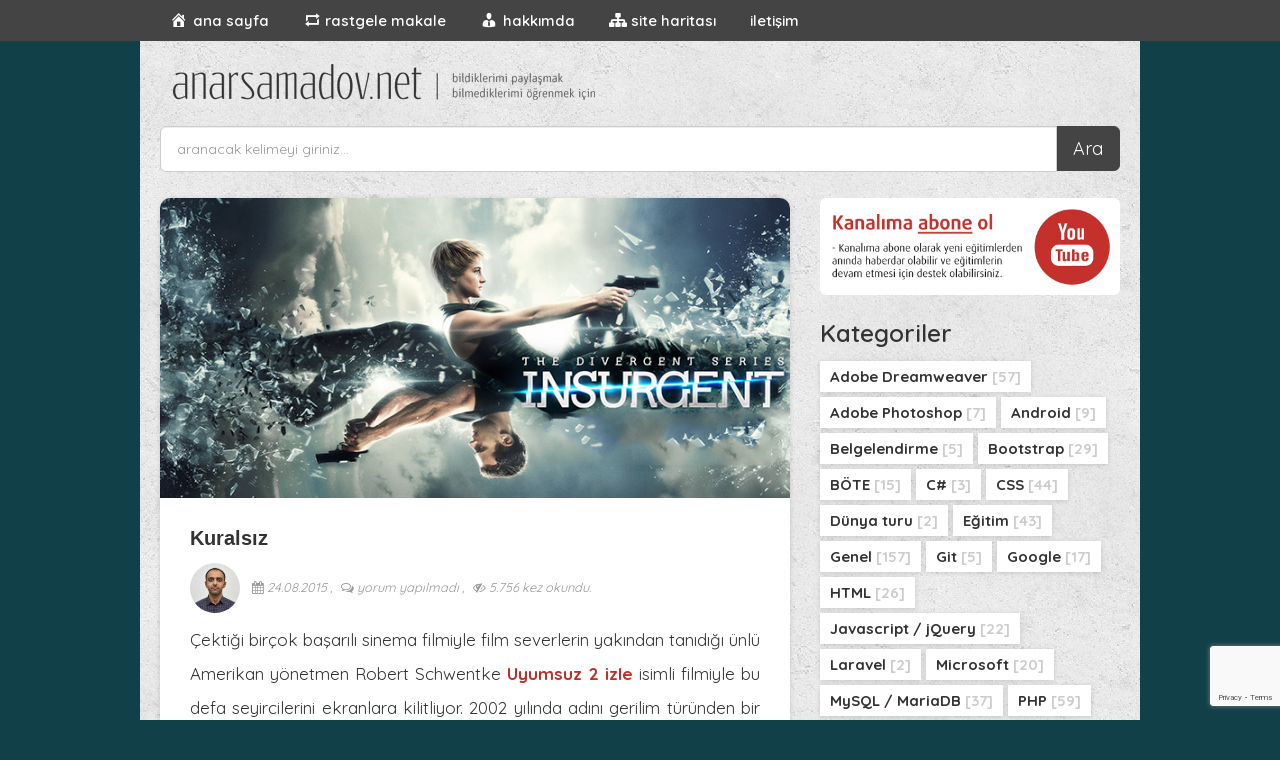

--- FILE ---
content_type: text/html; charset=UTF-8
request_url: https://www.anarsamadov.net/kuralsiz.html
body_size: 18142
content:
<!DOCTYPE html>
<html lang="tr">
<head>
    <meta charset="UTF-8">
	<meta name="cf-2fa-verify" content="wllv81a3q6q26zuy">
    <meta name="viewport" content="width=device-width, initial-scale=1,maximum-scale=1">
        <meta name="google-site-verification" content="4jM3o6ZhqJx0KnNwwX8jM6R_H2mO9VVTeazTESUrLYw">
    <meta name='yandex-verification' content='554089e8326180d8'/>
    <meta name="theme-color" content="#666666"/>
    <meta name="robots" content="index, follow"/>
    <meta name="googlebot" content="index, follow"/>
    <meta name="googlebot" content="index, archive"/>
    <meta name="googlebot" content="all"/>
    <meta name="yahoobot" content="index,follow"/>
    <meta name="alexabot" content="index,follow"/>
    <meta name="msnbot" content="index,follow"/>
    <meta name="dmozbot" content="index,follow"/>
    <meta name="revisit-after" content="1 days"/>
    <meta name="verify-admitad" content="fffda229df"/>
    <meta name="alexaVerifyID" content="II5A8CQcPUFxYkVvO_62Vf9sKcg">
    <meta name="p:domain_verify" content="977f102dba61d8e1640b9f2764d6073a"/>
    <meta property="fb:app_id" content="550133088479062"/>
    <title>Kişisel Blog | Anar Samadov</title>
    <link rel="dns-prefetch" href="//ajax.googleapis.com" />
    <link rel="dns-prefetch" href="//google-analytics.com" />
	<link rel="dns-prefetch" href="//www.googletagmanager.com" />
    <link rel="dns-prefetch" href="//pagead2.googlesyndication.com" />
    <link rel="dns-prefetch" href="//fonts.googleapis.com/" />
    <link href='//fonts.googleapis.com/css?family=Open+Sans:400,600,700,300' rel='stylesheet'>
    <link href="https://fonts.googleapis.com/css?family=Quicksand:300,400,500,600,700&display=swap&subset=latin-ext" rel="stylesheet">
    <script src="https://www.anarsamadov.net/wp-content/themes/anar/js/modernizr.js"></script>
    <link rel="stylesheet" href="https://www.anarsamadov.net/wp-content/themes/anar/style.css?v=9">
    <link rel="pingback" href="https://www.anarsamadov.net/xmlrpc.php">
    <link rel="stylesheet" href="https://www.anarsamadov.net/wp-content/themes/anar/fancybox/jquery.fancybox.min.css" type="text/css" media="screen">
    <link rel="stylesheet" href="https://www.anarsamadov.net/wp-content/themes/anar/css/sweetalert.min.css" type="text/css" media="screen">
    <link rel="icon" type="image/png" href="https://www.anarsamadov.net/wp-content/themes/anar/images/favicon.png">
    <link rel="icon" type="image/x-icon" href="https://www.anarsamadov.net/wp-content/themes/anar/images/favicon.png">
    <link rel="apple-touch-icon-precomposed" href="https://www.anarsamadov.net/wp-content/themes/anar/images/favicon.png">
    <link rel="apple-touch-icon-precomposed" href="https://www.anarsamadov.net/wp-content/themes/anar/images/favicon.png">
    <link rel="apple-touch-icon-precomposed" href="https://www.anarsamadov.net/wp-content/themes/anar/images/favicon.png">
    <!--[if IE]>
    <script src="//oss.maxcdn.com/libs/html5shiv/3.7.0/html5shiv.js"></script>
    <script src="//oss.maxcdn.com/libs/respond.js/1.4.2/respond.min.js"></script>
    <![endif]-->
    <script type="text/javascript">
/* <![CDATA[ */
window.JetpackScriptData = {"site":{"icon":"https://i0.wp.com/www.anarsamadov.net/wp-content/uploads/2015/09/cropped-favicon.png?w=64\u0026ssl=1","title":"Kişisel Blog | Anar Samadov","host":"unknown","is_wpcom_platform":false}};
/* ]]> */
</script>

		<!-- All in One SEO 4.9.3 - aioseo.com -->
	<meta name="description" content="Çektiği birçok başarılı sinema filmiyle film severlerin yakından tanıdığı ünlü Amerikan yönetmen Robert Schwentke Uyumsuz 2 izle isimli filmiyle bu defa seyircilerini ekranlara kilitliyor. 2002 yılında adını gerilim türünden bir film olan Dövme adlı filmiyle ilk kez tanıdığımız Schwentke, birçok filminin yanında uzun süre bu filmle de dillerden düşmeyeceğe benziyor. Kuralsız’ın serisinin üçüncü basamağı olan" />
	<meta name="robots" content="max-image-preview:large" />
	<meta name="author" content="Anar SAMADOV"/>
	<meta name="google-site-verification" content="4jM3o6ZhqJx0KnNwwX8jM6R_H2mO9VVTeazTESUrLYw" />
	<meta name="msvalidate.01" content="1092811EEFB9F816FBEB6506AFAE7ACB" />
	<meta name="keywords" content="kuralsız,uyumsuz 2 izle,uyumsuz 2 türkçe dublaj izle,reklam/sponsor" />
	<link rel="canonical" href="https://www.anarsamadov.net/kuralsiz.html" />
	<meta name="generator" content="All in One SEO (AIOSEO) 4.9.3" />
		<meta property="og:locale" content="tr_TR" />
		<meta property="og:site_name" content="Anar SAMADOV" />
		<meta property="og:type" content="article" />
		<meta property="og:title" content="Kuralsız" />
		<meta property="og:description" content="Çektiği birçok başarılı sinema filmiyle film severlerin yakından tanıdığı ünlü Amerikan yönetmen Robert Schwentke Uyumsuz 2 izle isimli filmiyle bu defa seyircilerini ekranlara kilitliyor. 2002 yılında adını gerilim türünden bir film olan Dövme adlı filmiyle ilk kez tanıdığımız Schwentke, birçok filminin yanında uzun süre bu filmle de dillerden düşmeyeceğe benziyor. Kuralsız’ın serisinin üçüncü basamağı olan" />
		<meta property="og:url" content="https://www.anarsamadov.net/kuralsiz.html" />
		<meta property="fb:admins" content="708967524" />
		<meta property="og:image" content="https://www.anarsamadov.net/wp-content/uploads/2015/08/uyumsuz-2-turkce-dublaj-izle.png" />
		<meta property="og:image:secure_url" content="https://www.anarsamadov.net/wp-content/uploads/2015/08/uyumsuz-2-turkce-dublaj-izle.png" />
		<meta property="og:image:width" content="700" />
		<meta property="og:image:height" content="333" />
		<meta property="article:tag" content="kuralsız" />
		<meta property="article:tag" content="uyumsuz 2 izle" />
		<meta property="article:tag" content="uyumsuz 2 türkçe dublaj izle" />
		<meta property="article:tag" content="reklam/sponsor" />
		<meta property="article:published_time" content="2015-08-24T12:00:28+00:00" />
		<meta property="article:modified_time" content="2015-08-23T18:33:45+00:00" />
		<meta property="article:publisher" content="https://www.facebook.com/anar.samadov.blog" />
		<meta property="article:author" content="https://www.facebook.com/anar.samadov/" />
		<meta name="twitter:card" content="summary" />
		<meta name="twitter:site" content="@anarsamadov" />
		<meta name="twitter:title" content="Kuralsız" />
		<meta name="twitter:description" content="Çektiği birçok başarılı sinema filmiyle film severlerin yakından tanıdığı ünlü Amerikan yönetmen Robert Schwentke Uyumsuz 2 izle isimli filmiyle bu defa seyircilerini ekranlara kilitliyor. 2002 yılında adını gerilim türünden bir film olan Dövme adlı filmiyle ilk kez tanıdığımız Schwentke, birçok filminin yanında uzun süre bu filmle de dillerden düşmeyeceğe benziyor. Kuralsız’ın serisinin üçüncü basamağı olan" />
		<meta name="twitter:creator" content="@anarsamadov" />
		<meta name="twitter:image" content="https://www.anarsamadov.net/wp-content/uploads/2015/08/uyumsuz-2-turkce-dublaj-izle.png" />
		<script type="application/ld+json" class="aioseo-schema">
			{"@context":"https:\/\/schema.org","@graph":[{"@type":"Article","@id":"https:\/\/www.anarsamadov.net\/kuralsiz.html#article","name":"Kurals\u0131z","headline":"Kurals\u0131z","author":{"@id":"https:\/\/www.anarsamadov.net\/author\/admin#author"},"publisher":{"@id":"https:\/\/www.anarsamadov.net\/#person"},"image":{"@type":"ImageObject","url":"https:\/\/www.anarsamadov.net\/wp-content\/uploads\/2015\/08\/uyumsuz-2-turkce-dublaj-izle.png","width":700,"height":333,"caption":"uyumsuz 2 turkce dublaj izle"},"datePublished":"2015-08-24T17:00:28+02:00","dateModified":"2015-08-23T23:33:45+02:00","inLanguage":"tr-TR","mainEntityOfPage":{"@id":"https:\/\/www.anarsamadov.net\/kuralsiz.html#webpage"},"isPartOf":{"@id":"https:\/\/www.anarsamadov.net\/kuralsiz.html#webpage"},"articleSection":"Reklam\/Sponsor, kurals\u0131z, uyumsuz 2 izle, uyumsuz 2 t\u00fcrk\u00e7e dublaj izle"},{"@type":"BreadcrumbList","@id":"https:\/\/www.anarsamadov.net\/kuralsiz.html#breadcrumblist","itemListElement":[{"@type":"ListItem","@id":"https:\/\/www.anarsamadov.net#listItem","position":1,"name":"Home","item":"https:\/\/www.anarsamadov.net","nextItem":{"@type":"ListItem","@id":"https:\/\/www.anarsamadov.net\/kategori\/tanitim-yazisi#listItem","name":"Reklam\/Sponsor"}},{"@type":"ListItem","@id":"https:\/\/www.anarsamadov.net\/kategori\/tanitim-yazisi#listItem","position":2,"name":"Reklam\/Sponsor","item":"https:\/\/www.anarsamadov.net\/kategori\/tanitim-yazisi","nextItem":{"@type":"ListItem","@id":"https:\/\/www.anarsamadov.net\/kuralsiz.html#listItem","name":"Kurals\u0131z"},"previousItem":{"@type":"ListItem","@id":"https:\/\/www.anarsamadov.net#listItem","name":"Home"}},{"@type":"ListItem","@id":"https:\/\/www.anarsamadov.net\/kuralsiz.html#listItem","position":3,"name":"Kurals\u0131z","previousItem":{"@type":"ListItem","@id":"https:\/\/www.anarsamadov.net\/kategori\/tanitim-yazisi#listItem","name":"Reklam\/Sponsor"}}]},{"@type":"Person","@id":"https:\/\/www.anarsamadov.net\/#person","name":"Anar SAMADOV","image":{"@type":"ImageObject","@id":"https:\/\/www.anarsamadov.net\/kuralsiz.html#personImage","url":"https:\/\/secure.gravatar.com\/avatar\/372455d0bd884c765bfefb5da59f88e4935425e20ebae6ceae8a12d9bba6cfba?s=96&r=g","width":96,"height":96,"caption":"Anar SAMADOV"},"sameAs":["@anarsamadov"]},{"@type":"Person","@id":"https:\/\/www.anarsamadov.net\/author\/admin#author","url":"https:\/\/www.anarsamadov.net\/author\/admin","name":"Anar SAMADOV","image":{"@type":"ImageObject","@id":"https:\/\/www.anarsamadov.net\/kuralsiz.html#authorImage","url":"https:\/\/secure.gravatar.com\/avatar\/372455d0bd884c765bfefb5da59f88e4935425e20ebae6ceae8a12d9bba6cfba?s=96&r=g","width":96,"height":96,"caption":"Anar SAMADOV"},"sameAs":["@anarsamadov"]},{"@type":"WebPage","@id":"https:\/\/www.anarsamadov.net\/kuralsiz.html#webpage","url":"https:\/\/www.anarsamadov.net\/kuralsiz.html","name":"Kurals\u0131z","description":"\u00c7ekti\u011fi bir\u00e7ok ba\u015far\u0131l\u0131 sinema filmiyle film severlerin yak\u0131ndan tan\u0131d\u0131\u011f\u0131 \u00fcnl\u00fc Amerikan y\u00f6netmen Robert Schwentke Uyumsuz 2 izle isimli filmiyle bu defa seyircilerini ekranlara kilitliyor. 2002 y\u0131l\u0131nda ad\u0131n\u0131 gerilim t\u00fcr\u00fcnden bir film olan D\u00f6vme adl\u0131 filmiyle ilk kez tan\u0131d\u0131\u011f\u0131m\u0131z Schwentke, bir\u00e7ok filminin yan\u0131nda uzun s\u00fcre bu filmle de dillerden d\u00fc\u015fmeyece\u011fe benziyor. Kurals\u0131z\u2019\u0131n serisinin \u00fc\u00e7\u00fcnc\u00fc basama\u011f\u0131 olan","inLanguage":"tr-TR","isPartOf":{"@id":"https:\/\/www.anarsamadov.net\/#website"},"breadcrumb":{"@id":"https:\/\/www.anarsamadov.net\/kuralsiz.html#breadcrumblist"},"author":{"@id":"https:\/\/www.anarsamadov.net\/author\/admin#author"},"creator":{"@id":"https:\/\/www.anarsamadov.net\/author\/admin#author"},"image":{"@type":"ImageObject","url":"https:\/\/www.anarsamadov.net\/wp-content\/uploads\/2015\/08\/uyumsuz-2-turkce-dublaj-izle.png","@id":"https:\/\/www.anarsamadov.net\/kuralsiz.html\/#mainImage","width":700,"height":333,"caption":"uyumsuz 2 turkce dublaj izle"},"primaryImageOfPage":{"@id":"https:\/\/www.anarsamadov.net\/kuralsiz.html#mainImage"},"datePublished":"2015-08-24T17:00:28+02:00","dateModified":"2015-08-23T23:33:45+02:00"},{"@type":"WebSite","@id":"https:\/\/www.anarsamadov.net\/#website","url":"https:\/\/www.anarsamadov.net\/","name":"Ki\u015fisel Blog | Anar Samadov","description":"Yazar\u0131n teknoloji, web geli\u015ftime konular\u0131nda yaz\u0131lar\u0131n\u0131n bulundu\u011fu ki\u015fisel blog sayfas\u0131.","inLanguage":"tr-TR","publisher":{"@id":"https:\/\/www.anarsamadov.net\/#person"}}]}
		</script>
		<!-- All in One SEO -->

<link rel='dns-prefetch' href='//stats.wp.com' />
<link rel='dns-prefetch' href='//v0.wordpress.com' />
<link rel='dns-prefetch' href='//widgets.wp.com' />
<link rel='dns-prefetch' href='//s0.wp.com' />
<link rel='dns-prefetch' href='//0.gravatar.com' />
<link rel='dns-prefetch' href='//1.gravatar.com' />
<link rel='dns-prefetch' href='//2.gravatar.com' />
<link rel="alternate" type="application/rss+xml" title="Kişisel Blog | Anar Samadov &raquo; Kuralsız yorum akışı" href="https://www.anarsamadov.net/kuralsiz.html/feed" />
<link rel="alternate" title="oEmbed (JSON)" type="application/json+oembed" href="https://www.anarsamadov.net/wp-json/oembed/1.0/embed?url=https%3A%2F%2Fwww.anarsamadov.net%2Fkuralsiz.html" />
<link rel="alternate" title="oEmbed (XML)" type="text/xml+oembed" href="https://www.anarsamadov.net/wp-json/oembed/1.0/embed?url=https%3A%2F%2Fwww.anarsamadov.net%2Fkuralsiz.html&#038;format=xml" />
<style id='wp-img-auto-sizes-contain-inline-css' type='text/css'>
img:is([sizes=auto i],[sizes^="auto," i]){contain-intrinsic-size:3000px 1500px}
/*# sourceURL=wp-img-auto-sizes-contain-inline-css */
</style>
<link rel='stylesheet' id='dashicons-css' href='https://www.anarsamadov.net/wp-includes/css/dashicons.min.css?ver=6.9' type='text/css' media='all' />
<link rel='stylesheet' id='menu-icons-extra-css' href='https://www.anarsamadov.net/wp-content/plugins/menu-icons/css/extra.min.css?ver=0.13.20' type='text/css' media='all' />
<style id='wp-emoji-styles-inline-css' type='text/css'>

	img.wp-smiley, img.emoji {
		display: inline !important;
		border: none !important;
		box-shadow: none !important;
		height: 1em !important;
		width: 1em !important;
		margin: 0 0.07em !important;
		vertical-align: -0.1em !important;
		background: none !important;
		padding: 0 !important;
	}
/*# sourceURL=wp-emoji-styles-inline-css */
</style>
<style id='wp-block-library-inline-css' type='text/css'>
:root{--wp-block-synced-color:#7a00df;--wp-block-synced-color--rgb:122,0,223;--wp-bound-block-color:var(--wp-block-synced-color);--wp-editor-canvas-background:#ddd;--wp-admin-theme-color:#007cba;--wp-admin-theme-color--rgb:0,124,186;--wp-admin-theme-color-darker-10:#006ba1;--wp-admin-theme-color-darker-10--rgb:0,107,160.5;--wp-admin-theme-color-darker-20:#005a87;--wp-admin-theme-color-darker-20--rgb:0,90,135;--wp-admin-border-width-focus:2px}@media (min-resolution:192dpi){:root{--wp-admin-border-width-focus:1.5px}}.wp-element-button{cursor:pointer}:root .has-very-light-gray-background-color{background-color:#eee}:root .has-very-dark-gray-background-color{background-color:#313131}:root .has-very-light-gray-color{color:#eee}:root .has-very-dark-gray-color{color:#313131}:root .has-vivid-green-cyan-to-vivid-cyan-blue-gradient-background{background:linear-gradient(135deg,#00d084,#0693e3)}:root .has-purple-crush-gradient-background{background:linear-gradient(135deg,#34e2e4,#4721fb 50%,#ab1dfe)}:root .has-hazy-dawn-gradient-background{background:linear-gradient(135deg,#faaca8,#dad0ec)}:root .has-subdued-olive-gradient-background{background:linear-gradient(135deg,#fafae1,#67a671)}:root .has-atomic-cream-gradient-background{background:linear-gradient(135deg,#fdd79a,#004a59)}:root .has-nightshade-gradient-background{background:linear-gradient(135deg,#330968,#31cdcf)}:root .has-midnight-gradient-background{background:linear-gradient(135deg,#020381,#2874fc)}:root{--wp--preset--font-size--normal:16px;--wp--preset--font-size--huge:42px}.has-regular-font-size{font-size:1em}.has-larger-font-size{font-size:2.625em}.has-normal-font-size{font-size:var(--wp--preset--font-size--normal)}.has-huge-font-size{font-size:var(--wp--preset--font-size--huge)}.has-text-align-center{text-align:center}.has-text-align-left{text-align:left}.has-text-align-right{text-align:right}.has-fit-text{white-space:nowrap!important}#end-resizable-editor-section{display:none}.aligncenter{clear:both}.items-justified-left{justify-content:flex-start}.items-justified-center{justify-content:center}.items-justified-right{justify-content:flex-end}.items-justified-space-between{justify-content:space-between}.screen-reader-text{border:0;clip-path:inset(50%);height:1px;margin:-1px;overflow:hidden;padding:0;position:absolute;width:1px;word-wrap:normal!important}.screen-reader-text:focus{background-color:#ddd;clip-path:none;color:#444;display:block;font-size:1em;height:auto;left:5px;line-height:normal;padding:15px 23px 14px;text-decoration:none;top:5px;width:auto;z-index:100000}html :where(.has-border-color){border-style:solid}html :where([style*=border-top-color]){border-top-style:solid}html :where([style*=border-right-color]){border-right-style:solid}html :where([style*=border-bottom-color]){border-bottom-style:solid}html :where([style*=border-left-color]){border-left-style:solid}html :where([style*=border-width]){border-style:solid}html :where([style*=border-top-width]){border-top-style:solid}html :where([style*=border-right-width]){border-right-style:solid}html :where([style*=border-bottom-width]){border-bottom-style:solid}html :where([style*=border-left-width]){border-left-style:solid}html :where(img[class*=wp-image-]){height:auto;max-width:100%}:where(figure){margin:0 0 1em}html :where(.is-position-sticky){--wp-admin--admin-bar--position-offset:var(--wp-admin--admin-bar--height,0px)}@media screen and (max-width:600px){html :where(.is-position-sticky){--wp-admin--admin-bar--position-offset:0px}}

/*# sourceURL=wp-block-library-inline-css */
</style><style id='global-styles-inline-css' type='text/css'>
:root{--wp--preset--aspect-ratio--square: 1;--wp--preset--aspect-ratio--4-3: 4/3;--wp--preset--aspect-ratio--3-4: 3/4;--wp--preset--aspect-ratio--3-2: 3/2;--wp--preset--aspect-ratio--2-3: 2/3;--wp--preset--aspect-ratio--16-9: 16/9;--wp--preset--aspect-ratio--9-16: 9/16;--wp--preset--color--black: #000000;--wp--preset--color--cyan-bluish-gray: #abb8c3;--wp--preset--color--white: #ffffff;--wp--preset--color--pale-pink: #f78da7;--wp--preset--color--vivid-red: #cf2e2e;--wp--preset--color--luminous-vivid-orange: #ff6900;--wp--preset--color--luminous-vivid-amber: #fcb900;--wp--preset--color--light-green-cyan: #7bdcb5;--wp--preset--color--vivid-green-cyan: #00d084;--wp--preset--color--pale-cyan-blue: #8ed1fc;--wp--preset--color--vivid-cyan-blue: #0693e3;--wp--preset--color--vivid-purple: #9b51e0;--wp--preset--gradient--vivid-cyan-blue-to-vivid-purple: linear-gradient(135deg,rgb(6,147,227) 0%,rgb(155,81,224) 100%);--wp--preset--gradient--light-green-cyan-to-vivid-green-cyan: linear-gradient(135deg,rgb(122,220,180) 0%,rgb(0,208,130) 100%);--wp--preset--gradient--luminous-vivid-amber-to-luminous-vivid-orange: linear-gradient(135deg,rgb(252,185,0) 0%,rgb(255,105,0) 100%);--wp--preset--gradient--luminous-vivid-orange-to-vivid-red: linear-gradient(135deg,rgb(255,105,0) 0%,rgb(207,46,46) 100%);--wp--preset--gradient--very-light-gray-to-cyan-bluish-gray: linear-gradient(135deg,rgb(238,238,238) 0%,rgb(169,184,195) 100%);--wp--preset--gradient--cool-to-warm-spectrum: linear-gradient(135deg,rgb(74,234,220) 0%,rgb(151,120,209) 20%,rgb(207,42,186) 40%,rgb(238,44,130) 60%,rgb(251,105,98) 80%,rgb(254,248,76) 100%);--wp--preset--gradient--blush-light-purple: linear-gradient(135deg,rgb(255,206,236) 0%,rgb(152,150,240) 100%);--wp--preset--gradient--blush-bordeaux: linear-gradient(135deg,rgb(254,205,165) 0%,rgb(254,45,45) 50%,rgb(107,0,62) 100%);--wp--preset--gradient--luminous-dusk: linear-gradient(135deg,rgb(255,203,112) 0%,rgb(199,81,192) 50%,rgb(65,88,208) 100%);--wp--preset--gradient--pale-ocean: linear-gradient(135deg,rgb(255,245,203) 0%,rgb(182,227,212) 50%,rgb(51,167,181) 100%);--wp--preset--gradient--electric-grass: linear-gradient(135deg,rgb(202,248,128) 0%,rgb(113,206,126) 100%);--wp--preset--gradient--midnight: linear-gradient(135deg,rgb(2,3,129) 0%,rgb(40,116,252) 100%);--wp--preset--font-size--small: 13px;--wp--preset--font-size--medium: 20px;--wp--preset--font-size--large: 36px;--wp--preset--font-size--x-large: 42px;--wp--preset--spacing--20: 0.44rem;--wp--preset--spacing--30: 0.67rem;--wp--preset--spacing--40: 1rem;--wp--preset--spacing--50: 1.5rem;--wp--preset--spacing--60: 2.25rem;--wp--preset--spacing--70: 3.38rem;--wp--preset--spacing--80: 5.06rem;--wp--preset--shadow--natural: 6px 6px 9px rgba(0, 0, 0, 0.2);--wp--preset--shadow--deep: 12px 12px 50px rgba(0, 0, 0, 0.4);--wp--preset--shadow--sharp: 6px 6px 0px rgba(0, 0, 0, 0.2);--wp--preset--shadow--outlined: 6px 6px 0px -3px rgb(255, 255, 255), 6px 6px rgb(0, 0, 0);--wp--preset--shadow--crisp: 6px 6px 0px rgb(0, 0, 0);}:where(.is-layout-flex){gap: 0.5em;}:where(.is-layout-grid){gap: 0.5em;}body .is-layout-flex{display: flex;}.is-layout-flex{flex-wrap: wrap;align-items: center;}.is-layout-flex > :is(*, div){margin: 0;}body .is-layout-grid{display: grid;}.is-layout-grid > :is(*, div){margin: 0;}:where(.wp-block-columns.is-layout-flex){gap: 2em;}:where(.wp-block-columns.is-layout-grid){gap: 2em;}:where(.wp-block-post-template.is-layout-flex){gap: 1.25em;}:where(.wp-block-post-template.is-layout-grid){gap: 1.25em;}.has-black-color{color: var(--wp--preset--color--black) !important;}.has-cyan-bluish-gray-color{color: var(--wp--preset--color--cyan-bluish-gray) !important;}.has-white-color{color: var(--wp--preset--color--white) !important;}.has-pale-pink-color{color: var(--wp--preset--color--pale-pink) !important;}.has-vivid-red-color{color: var(--wp--preset--color--vivid-red) !important;}.has-luminous-vivid-orange-color{color: var(--wp--preset--color--luminous-vivid-orange) !important;}.has-luminous-vivid-amber-color{color: var(--wp--preset--color--luminous-vivid-amber) !important;}.has-light-green-cyan-color{color: var(--wp--preset--color--light-green-cyan) !important;}.has-vivid-green-cyan-color{color: var(--wp--preset--color--vivid-green-cyan) !important;}.has-pale-cyan-blue-color{color: var(--wp--preset--color--pale-cyan-blue) !important;}.has-vivid-cyan-blue-color{color: var(--wp--preset--color--vivid-cyan-blue) !important;}.has-vivid-purple-color{color: var(--wp--preset--color--vivid-purple) !important;}.has-black-background-color{background-color: var(--wp--preset--color--black) !important;}.has-cyan-bluish-gray-background-color{background-color: var(--wp--preset--color--cyan-bluish-gray) !important;}.has-white-background-color{background-color: var(--wp--preset--color--white) !important;}.has-pale-pink-background-color{background-color: var(--wp--preset--color--pale-pink) !important;}.has-vivid-red-background-color{background-color: var(--wp--preset--color--vivid-red) !important;}.has-luminous-vivid-orange-background-color{background-color: var(--wp--preset--color--luminous-vivid-orange) !important;}.has-luminous-vivid-amber-background-color{background-color: var(--wp--preset--color--luminous-vivid-amber) !important;}.has-light-green-cyan-background-color{background-color: var(--wp--preset--color--light-green-cyan) !important;}.has-vivid-green-cyan-background-color{background-color: var(--wp--preset--color--vivid-green-cyan) !important;}.has-pale-cyan-blue-background-color{background-color: var(--wp--preset--color--pale-cyan-blue) !important;}.has-vivid-cyan-blue-background-color{background-color: var(--wp--preset--color--vivid-cyan-blue) !important;}.has-vivid-purple-background-color{background-color: var(--wp--preset--color--vivid-purple) !important;}.has-black-border-color{border-color: var(--wp--preset--color--black) !important;}.has-cyan-bluish-gray-border-color{border-color: var(--wp--preset--color--cyan-bluish-gray) !important;}.has-white-border-color{border-color: var(--wp--preset--color--white) !important;}.has-pale-pink-border-color{border-color: var(--wp--preset--color--pale-pink) !important;}.has-vivid-red-border-color{border-color: var(--wp--preset--color--vivid-red) !important;}.has-luminous-vivid-orange-border-color{border-color: var(--wp--preset--color--luminous-vivid-orange) !important;}.has-luminous-vivid-amber-border-color{border-color: var(--wp--preset--color--luminous-vivid-amber) !important;}.has-light-green-cyan-border-color{border-color: var(--wp--preset--color--light-green-cyan) !important;}.has-vivid-green-cyan-border-color{border-color: var(--wp--preset--color--vivid-green-cyan) !important;}.has-pale-cyan-blue-border-color{border-color: var(--wp--preset--color--pale-cyan-blue) !important;}.has-vivid-cyan-blue-border-color{border-color: var(--wp--preset--color--vivid-cyan-blue) !important;}.has-vivid-purple-border-color{border-color: var(--wp--preset--color--vivid-purple) !important;}.has-vivid-cyan-blue-to-vivid-purple-gradient-background{background: var(--wp--preset--gradient--vivid-cyan-blue-to-vivid-purple) !important;}.has-light-green-cyan-to-vivid-green-cyan-gradient-background{background: var(--wp--preset--gradient--light-green-cyan-to-vivid-green-cyan) !important;}.has-luminous-vivid-amber-to-luminous-vivid-orange-gradient-background{background: var(--wp--preset--gradient--luminous-vivid-amber-to-luminous-vivid-orange) !important;}.has-luminous-vivid-orange-to-vivid-red-gradient-background{background: var(--wp--preset--gradient--luminous-vivid-orange-to-vivid-red) !important;}.has-very-light-gray-to-cyan-bluish-gray-gradient-background{background: var(--wp--preset--gradient--very-light-gray-to-cyan-bluish-gray) !important;}.has-cool-to-warm-spectrum-gradient-background{background: var(--wp--preset--gradient--cool-to-warm-spectrum) !important;}.has-blush-light-purple-gradient-background{background: var(--wp--preset--gradient--blush-light-purple) !important;}.has-blush-bordeaux-gradient-background{background: var(--wp--preset--gradient--blush-bordeaux) !important;}.has-luminous-dusk-gradient-background{background: var(--wp--preset--gradient--luminous-dusk) !important;}.has-pale-ocean-gradient-background{background: var(--wp--preset--gradient--pale-ocean) !important;}.has-electric-grass-gradient-background{background: var(--wp--preset--gradient--electric-grass) !important;}.has-midnight-gradient-background{background: var(--wp--preset--gradient--midnight) !important;}.has-small-font-size{font-size: var(--wp--preset--font-size--small) !important;}.has-medium-font-size{font-size: var(--wp--preset--font-size--medium) !important;}.has-large-font-size{font-size: var(--wp--preset--font-size--large) !important;}.has-x-large-font-size{font-size: var(--wp--preset--font-size--x-large) !important;}
/*# sourceURL=global-styles-inline-css */
</style>

<style id='classic-theme-styles-inline-css' type='text/css'>
/*! This file is auto-generated */
.wp-block-button__link{color:#fff;background-color:#32373c;border-radius:9999px;box-shadow:none;text-decoration:none;padding:calc(.667em + 2px) calc(1.333em + 2px);font-size:1.125em}.wp-block-file__button{background:#32373c;color:#fff;text-decoration:none}
/*# sourceURL=/wp-includes/css/classic-themes.min.css */
</style>
<link rel='stylesheet' id='contact-form-7-css' href='https://www.anarsamadov.net/wp-content/plugins/contact-form-7/includes/css/styles.css?ver=6.1' type='text/css' media='all' />
<link rel='stylesheet' id='jetpack_likes-css' href='https://www.anarsamadov.net/wp-content/plugins/jetpack/modules/likes/style.css?ver=14.8' type='text/css' media='all' />
<link rel='stylesheet' id='sharedaddy-css' href='https://www.anarsamadov.net/wp-content/plugins/jetpack/modules/sharedaddy/sharing.css?ver=14.8' type='text/css' media='all' />
<link rel='stylesheet' id='social-logos-css' href='https://www.anarsamadov.net/wp-content/plugins/jetpack/_inc/social-logos/social-logos.min.css?ver=14.8' type='text/css' media='all' />
<link rel="https://api.w.org/" href="https://www.anarsamadov.net/wp-json/" /><link rel="alternate" title="JSON" type="application/json" href="https://www.anarsamadov.net/wp-json/wp/v2/posts/4037" /><link rel="EditURI" type="application/rsd+xml" title="RSD" href="https://www.anarsamadov.net/xmlrpc.php?rsd" />
<meta name="generator" content="WordPress 6.9" />
<link rel='shortlink' href='https://wp.me/s13FuJ-kuralsiz' />
	<style>img#wpstats{display:none}</style>
		<link rel="icon" href="https://www.anarsamadov.net/wp-content/uploads/2015/09/cropped-favicon-32x32.png" sizes="32x32" />
<link rel="icon" href="https://www.anarsamadov.net/wp-content/uploads/2015/09/cropped-favicon-192x192.png" sizes="192x192" />
<link rel="apple-touch-icon" href="https://www.anarsamadov.net/wp-content/uploads/2015/09/cropped-favicon-180x180.png" />
<meta name="msapplication-TileImage" content="https://www.anarsamadov.net/wp-content/uploads/2015/09/cropped-favicon-270x270.png" />
    <!-- Global site tag (gtag.js) - Google Analytics -->
	<!-- Google tag (gtag.js) -->
    <script async src="https://www.googletagmanager.com/gtag/js?id=G-HBKVR5SWP6"></script>
    <script>
    window.dataLayer = window.dataLayer || [];
    function gtag(){dataLayer.push(arguments);}
    gtag('js', new Date());

    gtag('config', 'G-HBKVR5SWP6');
    </script>
    <!-- Start Alexa Certify Javascript -->
    <script type="text/javascript">
        _atrk_opts = {atrk_acct: "fSOgh1a0k700OI", domain: "anarsamadov.net", dynamic: true};
        (function () {
            var as = document.createElement('script');
            as.type = 'text/javascript';
            as.async = true;
            as.src = "https://d31qbv1cthcecs.cloudfront.net/atrk.js";
            var s = document.getElementsByTagName('script')[0];
            s.parentNode.insertBefore(as, s);
        })();
    </script>
    <noscript><img src="https://d5nxst8fruw4z.cloudfront.net/atrk.gif?account=fSOgh1a0k700OI" style="display:none"
                   height="1" width="1" alt="alexa"/></noscript>
    <!-- End Alexa Certify Javascript -->
<link rel='stylesheet' id='gglcptch-css' href='https://www.anarsamadov.net/wp-content/plugins/google-captcha/css/gglcptch.css?ver=1.85' type='text/css' media='all' />
</head>
<body>
<a id="touch-menu" class="mobile-menu" href="#" rel="nofollow"><i class="fa fa-bars"></i> &nbsp;Menu</a>
<nav>
    <div class="container">
        <div class="menu-main-container"><ul class="menu"><li></li><li id="menu-item-4768" class="menu-item menu-item-type-custom menu-item-object-custom menu-item-home menu-item-4768"><a href="https://www.anarsamadov.net/"><i class="_mi _before dashicons dashicons-admin-home" aria-hidden="true"></i><span>ana sayfa</span></a></li>
<li id="menu-item-3304" class="menu-item menu-item-type-post_type menu-item-object-page menu-item-3304"><a href="https://www.anarsamadov.net/rastgele-makale-goster-wordpress"><i class="_mi _before dashicons dashicons-controls-repeat" aria-hidden="true"></i><span>rastgele makale</span></a></li>
<li id="menu-item-3305" class="menu-item menu-item-type-post_type menu-item-object-page menu-item-3305"><a href="https://www.anarsamadov.net/hakkimda"><i class="_mi _before dashicons dashicons-businessman" aria-hidden="true"></i><span>hakkımda</span></a></li>
<li id="menu-item-4661" class="menu-item menu-item-type-custom menu-item-object-custom menu-item-4661"><a href="https://www.anarsamadov.net/sitemap.xml"><i class="_mi _before dashicons dashicons-networking" aria-hidden="true"></i><span>site haritası</span></a></li>
<li id="menu-item-5086" class="menu-item menu-item-type-post_type menu-item-object-page menu-item-5086"><a href="https://www.anarsamadov.net/iletisim">iletişim</a></li>
</ul></div>    </div>
</nav>
<div class="container wrapper-white">
    <div id="outer-wrap">
        <div id="inner-wrap">
            <header>
                <div class="col-xs-12">
                    <a href="https://www.anarsamadov.net">
                        <div id="mylogo">
                            <img src="https://www.anarsamadov.net/wp-content/themes/anar/images/logo.png" width="455"
                                 height="66" alt="Anar SAMADOV" class="img-responsive">
                        </div>
                    </a>
                </div>
                <!-- <div class="col-xs-6">
                    <span class="thumbnail"><a href="//www.anarsamadov.net/web-sitesi-yaptirmak-istiyorum" title=""><img
                                    src="https://www.anarsamadov.net/wp-content/themes/anar/images/websitesi.png" width="203"
                                    height="55" alt="web sitesi" class="img-responsive"></a></span>
                </div> -->
                <div class="clearfix"></div>
            </header>

            <div class="col-lg-12" style="margin-bottom: 15px !important;">
                <div class="row">
                    <form role="search" method="get" id="searchform" action="https://www.anarsamadov.net/">
   <div class="input-group">
      <input type="text" class="form-control search-form input-lg" placeholder="aranacak kelimeyi giriniz..." value="" name="s" id="s">
      <span class="input-group-btn">
        <button class="btn btn-lg btn-primary search-button" type="submit">Ara</button>
      </span>
    </div><!-- /input-group -->
</form>                    
                </div>
            </div>

        <section class="row content">
        	<div class="col-sm-12 col-md-8 col-lg-8 content-top">
                <section class="konu-panel">
                    <div class="post_thumbnail">
                    						<img width="630" height="300" src="https://www.anarsamadov.net/wp-content/uploads/2015/08/uyumsuz-2-turkce-dublaj-izle-630x300.png" class="img-responsive wp-post-image" alt="uyumsuz 2 turkce dublaj izle" decoding="async" fetchpriority="high" srcset="https://www.anarsamadov.net/wp-content/uploads/2015/08/uyumsuz-2-turkce-dublaj-izle-630x300.png 630w, https://www.anarsamadov.net/wp-content/uploads/2015/08/uyumsuz-2-turkce-dublaj-izle-300x143.png 300w, https://www.anarsamadov.net/wp-content/uploads/2015/08/uyumsuz-2-turkce-dublaj-izle-420x200.png 420w, https://www.anarsamadov.net/wp-content/uploads/2015/08/uyumsuz-2-turkce-dublaj-izle.png 700w" sizes="(max-width: 630px) 100vw, 630px" />                                            </div>

				                    <h1 class="konu-baslik">Kuralsız</h1>
                  <p><img alt='' src='https://secure.gravatar.com/avatar/372455d0bd884c765bfefb5da59f88e4935425e20ebae6ceae8a12d9bba6cfba?s=50&#038;r=g' srcset='https://secure.gravatar.com/avatar/372455d0bd884c765bfefb5da59f88e4935425e20ebae6ceae8a12d9bba6cfba?s=100&#038;r=g 2x' class='avatar avatar-50 photo' height='50' width='50' decoding='async'/> &nbsp; <small class="text-muted">
	<em>
    <i class="fa fa-calendar"></i> 24.08.2015 ,&nbsp;&nbsp;
    <i class="fa fa-comments-o"></i>  yorum yapılmadı ,&nbsp;&nbsp;
    <i class="fa fa-eye-slash"></i> 5.756 kez okundu.    </em>
</small>
</p>
                  <article class="konu-icerik">
                  <p>Çektiği birçok başarılı sinema filmiyle film severlerin yakından tanıdığı ünlü Amerikan yönetmen Robert Schwentke <a href="http://hdfilmdenizi.com/kuralsiz-insurget-2015-full-hd-izle/">Uyumsuz 2 izle</a> isimli filmiyle bu defa seyircilerini ekranlara kilitliyor. 2002 yılında adını gerilim türünden bir film olan Dövme adlı filmiyle ilk kez tanıdığımız Schwentke, birçok filminin yanında uzun süre bu filmle de dillerden düşmeyeceğe benziyor. Kuralsız’ın serisinin üçüncü basamağı olan filmin yönetmeninin de Schwentke olacağı konuşulanlar arasındadır. Hepimiz az çok bilim kurgu türünde ABD yönetmenlerinin ne kadar yetenekli yapıtlar çıkardığını, filmlerinin izleyicilerinin beğenilerine, olumlu eleştirilerine uğradığını, büyük çoğunluğunun gişe ve televizyonlarda izlenme rekorları kırdığını biliyoruz. Hele de usta bir senaryo yazımıyla harmanlanmış konu bütünlüğü deyince aklımıza gelen en güçlü örnekler Amerikan yapıtlarından oluyor.</p>
<p>Kuralsız adlı film de işte tam bu tarz bir film. Aksiyonla karıştırılmış bilim kurgu, romantizm, dram, ve macera bütünlemesinden oluşan filmin izleyenine vereceği heyecan kesinlikle tartışma konusu bile olamaz. Kesintiler, kopma veya yavaşlamalar olmadan, güvenli bir şekilde film izlemek isterseniz, <a href="http://hdfilmdenizi.com/kuralsiz-insurget-2015-full-hd-izle/">Uyumsuz 2 türkçe dublaj izle</a> seçeneğimizi kullanabilirsiniz. Atlanta’da neredeyse tüm çekimleri biten Kuralsız filminde nasıl bir konu işlendiğine gelin birlikte göz atalım; her türlü uyumsuzluk türünü kendi içinde barındıran ve bu şekilde hayatını idame ettiren bir insanın var olduğuna ve bu varlığın gelecekle ilgili kimse tarafından bilinmeyen gizemli ve ciddi bir düğümü çözerek toplumun düzenini, insanların hayatlarını, yıllardır devam eden standartları yok edeceğine inanan bir karakter vardır. Film, bilim kurgu türünde bir eser olduğu için teste tabi tutulan bir sürü uyumsuz insanı tahammül süreleri, dayanıklılıkları, verecekleri tepkiler kendilerince bilimsel görülen tekniklerle ölçülmüştür. Filmin ana karakterinin bu inanışı sayesinde toplumda hiç bozulmadan, yıllarca süregelen düzeni bozmak istiyordu. Ve bu durum artık mümkün hale gelmişti, sadece o çözümlemenin yapılabilmesi için gereken uyumsuz insanı bulmaktı geriye kalan en önemli sorun. Filmimizin ana karakteri Tris, kendi düşünceleri ışığında resmen bir ayaklanma ve yenilenme hareketi başlatma yoluna giderken bu sayede toplumun alışılmış düzeninin yavaş yavaş değiştiğini ve bozulduğunu gözlemleyebiliriz. Shailene Woodley, Theo James, Octavia Spencer gibi Amerikan filmlerinde sık sık karşımıza çıkan başarılı oyuncuları da kadrosunda barındırması nedeniyle oldukça beğeni toplamıştır Kuralsız isimli film.</p>
<p>2015 yılının en izlenen bilim kurgu içerikli ABD yapımı eserlerinden olan kuralsız film serisi, bir roman kitabı olan Divergend (uyumsuz) adlı kitaptan uyarlanmıştır. 2015 yılında yapılan serinin bu ikinci filmi de kitabın serisinin devamında gelen ikinci kitap olan Insurgend adlı kitaptan ekranlara yansıtılmıştır. Dünya film ve dizi sektöründe son moda olan bu kitaptan ekrana ekrandan kitaba taşıma uygulaması, bazen Kuralsız adlı filmde olduğu gibi güzel sonuçlarla takipçilerine gelebiliyor. Her filmde olduğu gibi <a href="http://hdfilmdenizi.com/kuralsiz-insurget-2015-full-hd-izle/">Kuralsız izle</a> seçeneğimiz de aktif durumdadır.</p>
<div class="sharedaddy sd-sharing-enabled"><div class="robots-nocontent sd-block sd-social sd-social-icon sd-sharing"><div class="sd-content"><ul><li class="share-facebook"><a rel="nofollow noopener noreferrer"
				data-shared="sharing-facebook-4037"
				class="share-facebook sd-button share-icon no-text"
				href="https://www.anarsamadov.net/kuralsiz.html?share=facebook"
				target="_blank"
				aria-labelledby="sharing-facebook-4037"
				>
				<span id="sharing-facebook-4037" hidden>Facebook&#039;ta paylaşmak için tıklayın (Yeni pencerede açılır)</span>
				<span>Facebook</span>
			</a></li><li class="share-twitter"><a rel="nofollow noopener noreferrer"
				data-shared="sharing-twitter-4037"
				class="share-twitter sd-button share-icon no-text"
				href="https://www.anarsamadov.net/kuralsiz.html?share=twitter"
				target="_blank"
				aria-labelledby="sharing-twitter-4037"
				>
				<span id="sharing-twitter-4037" hidden>X&#039;te paylaşmak için tıklayın (Yeni pencerede açılır)</span>
				<span>X</span>
			</a></li><li class="share-linkedin"><a rel="nofollow noopener noreferrer"
				data-shared="sharing-linkedin-4037"
				class="share-linkedin sd-button share-icon no-text"
				href="https://www.anarsamadov.net/kuralsiz.html?share=linkedin"
				target="_blank"
				aria-labelledby="sharing-linkedin-4037"
				>
				<span id="sharing-linkedin-4037" hidden>Linkedln üzerinden paylaşmak için tıklayın (Yeni pencerede açılır)</span>
				<span>LinkedIn</span>
			</a></li><li class="share-reddit"><a rel="nofollow noopener noreferrer"
				data-shared="sharing-reddit-4037"
				class="share-reddit sd-button share-icon no-text"
				href="https://www.anarsamadov.net/kuralsiz.html?share=reddit"
				target="_blank"
				aria-labelledby="sharing-reddit-4037"
				>
				<span id="sharing-reddit-4037" hidden>Reddit üzerinde paylaşmak için tıklayın (Yeni pencerede açılır)</span>
				<span>Reddit</span>
			</a></li><li class="share-pinterest"><a rel="nofollow noopener noreferrer"
				data-shared="sharing-pinterest-4037"
				class="share-pinterest sd-button share-icon no-text"
				href="https://www.anarsamadov.net/kuralsiz.html?share=pinterest"
				target="_blank"
				aria-labelledby="sharing-pinterest-4037"
				>
				<span id="sharing-pinterest-4037" hidden>Pinterest&#039;te paylaşmak için tıklayın (Yeni pencerede açılır)</span>
				<span>Pinterest</span>
			</a></li><li class="share-end"></li></ul></div></div></div><div class='sharedaddy sd-block sd-like jetpack-likes-widget-wrapper jetpack-likes-widget-unloaded' id='like-post-wrapper-15650829-4037-696bde047aa95' data-src='https://widgets.wp.com/likes/?ver=14.8#blog_id=15650829&amp;post_id=4037&amp;origin=www.anarsamadov.net&amp;obj_id=15650829-4037-696bde047aa95' data-name='like-post-frame-15650829-4037-696bde047aa95' data-title='Beğen veya Tekrar Blogla'><h3 class="sd-title">Bunu beğen:</h3><div class='likes-widget-placeholder post-likes-widget-placeholder' style='height: 55px;'><span class='button'><span>Beğen</span></span> <span class="loading">Yükleniyor...</span></div><span class='sd-text-color'></span><a class='sd-link-color'></a></div>                  			                        </article>
                </section>

                                  
                                    <aside class="col-lg-12 etiketler">
                    <span class="label label-default"><strong>Etiketler:</strong></span>
                        <a href="https://www.anarsamadov.net/?tag=kuralsiz" class="label label-warning" title="kuralsız">kuralsız</a> <a href="https://www.anarsamadov.net/?tag=uyumsuz-2-izle" class="label label-warning" title="uyumsuz 2 izle">uyumsuz 2 izle</a> <a href="https://www.anarsamadov.net/?tag=uyumsuz-2-turkce-dublaj-izle" class="label label-warning" title="uyumsuz 2 türkçe dublaj izle">uyumsuz 2 türkçe dublaj izle</a>                     </aside>
                <!-- etiket eklenmemisse gosterme-->

                <p class="onceki pull-left"><a href="https://www.anarsamadov.net/8-saniye.html" rel="prev">&laquo; önceki konu</a></p>                <p class="sonraki pull-right"><a href="https://www.anarsamadov.net/labirent-2.html" rel="next">sonrakı konu &raquo;</a></p>                <div class="clearfix"></div>
        </div>

        <div class="col-sm-12 col-md-4 col-lg-4 content-top">
        	<!--<div class="subscriber">
    <form id="mc-embedded-subscribe-form" action="//anarsamadov.us10.list-manage.com/subscribe/post?u=fa533d32dc642d14283d422da&amp;id=8febf027b3" method="post" name="mc-embedded-subscribe-form" novalidate="" target="_blank">
        <div class="input-group">
            <input id="mce-EMAIL" class="form-control" name="EMAIL" type="email" value="" placeholder="E-posta">
            <span class="input-group-btn">
    <button id="mc-embedded-subscribe" class="btn btn-primary" name="subscribe" type="submit">abone ol</button>
  </span>
        </div>
        <div style="position: absolute; left: -5000px;"><input tabindex="-1" name="b_fa533d32dc642d14283d422da_8febf027b3" type="text" value="" /></div>
    </form>
</div>-->
<a href="https://www.youtube.com/channel/UCGgeZg0nRpfVyXPFLcelJmQ?sub_confirmation=1" target="_blank" rel="nofollow"><img src="//www.anarsamadov.net/wp-content/uploads/2017/06/abone-ol.png" class="img-responsive img-rounded" alt="abone ol" width="300" height="96"></a>






<div class="widget">
    <h3>Kategoriler</h3>
    <a href="https://www.anarsamadov.net/kategori/adobe-dreamweaver-web-tasarim" class="catItems"><strong>Adobe Dreamweaver <span class="catCount">[57]</span></strong></a><a href="https://www.anarsamadov.net/kategori/adobe-photoshop" class="catItems"><strong>Adobe Photoshop <span class="catCount">[7]</span></strong></a><a href="https://www.anarsamadov.net/kategori/android" class="catItems"><strong>Android <span class="catCount">[9]</span></strong></a><a href="https://www.anarsamadov.net/kategori/belgelendirme" class="catItems"><strong>Belgelendirme <span class="catCount">[5]</span></strong></a><a href="https://www.anarsamadov.net/kategori/bootstrap" class="catItems"><strong>Bootstrap <span class="catCount">[29]</span></strong></a><a href="https://www.anarsamadov.net/kategori/bote-egitim" class="catItems"><strong>BÖTE <span class="catCount">[15]</span></strong></a><a href="https://www.anarsamadov.net/kategori/c" class="catItems"><strong>C# <span class="catCount">[3]</span></strong></a><a href="https://www.anarsamadov.net/kategori/css" class="catItems"><strong>CSS <span class="catCount">[44]</span></strong></a><a href="https://www.anarsamadov.net/kategori/dunya-turu" class="catItems"><strong>Dünya turu <span class="catCount">[2]</span></strong></a><a href="https://www.anarsamadov.net/kategori/egitim" class="catItems"><strong>Eğitim <span class="catCount">[43]</span></strong></a><a href="https://www.anarsamadov.net/kategori/genel" class="catItems"><strong>Genel <span class="catCount">[157]</span></strong></a><a href="https://www.anarsamadov.net/kategori/git" class="catItems"><strong>Git <span class="catCount">[5]</span></strong></a><a href="https://www.anarsamadov.net/kategori/google-teknoloji" class="catItems"><strong>Google <span class="catCount">[17]</span></strong></a><a href="https://www.anarsamadov.net/kategori/html" class="catItems"><strong>HTML <span class="catCount">[26]</span></strong></a><a href="https://www.anarsamadov.net/kategori/javascript-jquery" class="catItems"><strong>Javascript / jQuery <span class="catCount">[22]</span></strong></a><a href="https://www.anarsamadov.net/kategori/laravel" class="catItems"><strong>Laravel <span class="catCount">[2]</span></strong></a><a href="https://www.anarsamadov.net/kategori/microsoft" class="catItems"><strong>Microsoft <span class="catCount">[20]</span></strong></a><a href="https://www.anarsamadov.net/kategori/mysql-mariadb-veriitabani" class="catItems"><strong>MySQL / MariaDB <span class="catCount">[37]</span></strong></a><a href="https://www.anarsamadov.net/kategori/php" class="catItems"><strong>PHP <span class="catCount">[59]</span></strong></a><a href="https://www.anarsamadov.net/kategori/programlar" class="catItems"><strong>Programlar <span class="catCount">[8]</span></strong></a><a href="https://www.anarsamadov.net/kategori/tanitim-yazisi" class="catItems"><strong>Reklam/Sponsor <span class="catCount">[38]</span></strong></a><a href="https://www.anarsamadov.net/kategori/seo" class="catItems"><strong>SEO <span class="catCount">[1]</span></strong></a><a href="https://www.anarsamadov.net/kategori/siir" class="catItems"><strong>Şiir <span class="catCount">[5]</span></strong></a><a href="https://www.anarsamadov.net/kategori/teknoloji" class="catItems"><strong>Teknoloji <span class="catCount">[29]</span></strong></a><a href="https://www.anarsamadov.net/kategori/turizm" class="catItems"><strong>Turizm <span class="catCount">[6]</span></strong></a><a href="https://www.anarsamadov.net/kategori/izledigim-videolar-online-video-izle" class="catItems"><strong>Videolar <span class="catCount">[7]</span></strong></a><a href="https://www.anarsamadov.net/kategori/web-tasarim" class="catItems"><strong>Web Tasarım <span class="catCount">[60]</span></strong></a><a href="https://www.anarsamadov.net/kategori/wordpress-cms" class="catItems"><strong>Wordpress <span class="catCount">[46]</span></strong></a><a href="https://www.anarsamadov.net/kategori/wordpress-theme" class="catItems"><strong>Wordpress Theme <span class="catCount">[2]</span></strong></a></div>

<script async src="//pagead2.googlesyndication.com/pagead/js/adsbygoogle.js"></script>
<ins class="adsbygoogle"
     style="display:block; text-align:center;"
     data-ad-layout="in-article"
     data-ad-format="fluid"
     data-ad-client="ca-pub-9722044877644339"
     data-ad-slot="6129245261"></ins>
<script>
     (adsbygoogle = window.adsbygoogle || []).push({});
</script>

<!---->
<!--<div class="widget kat">-->
<!--	<h3>Kategoriler</h3>-->
<!--	<ul class="kategoriler">-->
<!--		--><!--		<div class="clearfix"></div>-->
<!--	</ul>-->
<!--</div>-->

        </div><!-- #row content-->

        <div class="clearfix"></div>
        <div class="col-lg-8">
			<div class="yorumlar">
                <!-- You can start editing here. -->

            <!-- If comments are open, but there are no comments. -->
        	<div id="respond" class="comment-respond">
		<h3 id="reply-title" class="comment-reply-title">Yorum yapın.. <small><a rel="nofollow" id="cancel-comment-reply-link" href="/kuralsiz.html#respond" style="display:none;">Yanıtı iptal et</a></small></h3><form action="https://www.anarsamadov.net/wp-comments-post.php" method="post" id="commentform" class="comment-form"><label for="comment">Yorumunuz:<span class="required">*</span> </label><div class="alert alert-danger">isim yerine gerçek isim ve soyisim yazılmadan yapılan yorumlar kesinlikle onaylanmıyor bilginiz olsun.</div><p class="comment-form-comment"><textarea placeholder="yorumunuz.." class="form-control" id="comment" name="comment" cols="45" rows="5" aria-required="true"></textarea></p><div class="row"><div class="col-lg-4"><label for="author">İsim:<span class="required">*</span></label><p class=" comment-form-author" style="margin-right:5px;"><input id="author" placeholder="isminiz.." name="author" class="form-control" type="text" value="" size="30" /></p></div>
<div class="col-lg-4"><label for="email">E-posta:<span class="required">*</span></label><p class="comment-form-email"><input id="email" name="email" type="text" placeholder="e-posta adresiniz.." class="form-control" value="" size="30" /></p></div>
<div class="col-lg-4"><label for="url">Web</label><input id="url" name="url" type="text" class="form-control" placeholder="web sayfanız.." value="" size="30" /></div><div class="clearfix"></div></div>
<div class="gglcptch gglcptch_v3"><input type="hidden" id="g-recaptcha-response" name="g-recaptcha-response" /><br /><div class="gglcptch_error_text">ReCAPTCHA doğrulama süresi sona erdi. Lütfen sayfayı yeniden yükleyin.</div></div><p class="comment-subscription-form"><input type="checkbox" name="subscribe_comments" id="subscribe_comments" value="subscribe" style="width: auto; -moz-appearance: checkbox; -webkit-appearance: checkbox;" /> <label class="subscribe-label" id="subscribe-label" for="subscribe_comments">Beni sonraki yorumlar için e-posta ile bilgilendir.</label></p><p class="comment-subscription-form"><input type="checkbox" name="subscribe_blog" id="subscribe_blog" value="subscribe" style="width: auto; -moz-appearance: checkbox; -webkit-appearance: checkbox;" /> <label class="subscribe-label" id="subscribe-blog-label" for="subscribe_blog">Beni yeni yazılarda e-posta ile bilgilendir.</label></p><p class="form-submit"><input name="submit" type="submit" id="submit" class="btn btn-primary" value="Gönder" /> <input type='hidden' name='comment_post_ID' value='4037' id='comment_post_ID' />
<input type='hidden' name='comment_parent' id='comment_parent' value='0' />
</p><p style="display: none;"><input type="hidden" id="akismet_comment_nonce" name="akismet_comment_nonce" value="18d91a4df4" /></p><p style="display: none !important;" class="akismet-fields-container" data-prefix="ak_"><label>&#916;<textarea name="ak_hp_textarea" cols="45" rows="8" maxlength="100"></textarea></label><input type="hidden" id="ak_js_1" name="ak_js" value="124"/><script>document.getElementById( "ak_js_1" ).setAttribute( "value", ( new Date() ).getTime() );</script></p></form>	</div><!-- #respond -->
				</div>
        </div>
        
        <div class="col-lg-4">
        
        </div>
        </section>
        <div class="row footer">
	<div class="col-sm-12 col-md-12 col-lg-12 text-center">
    <!-- Yandex.Metrika informer --> <a href="https://metrika.yandex.com.tr/stat/?id=32047726&amp;from=informer" target="_blank" rel="nofollow"><img src="https://informer.yandex.ru/informer/32047726/3_1_FFFFFFFF_EFEFEFFF_0_pageviews" style="width:88px; height:31px; border:0;" alt="Yandex.Metrica" title="Yandex.Metrica: bugün için veriler (görüntülemeler, ziyaretler ve tekil ziyaretçiler)" class="ym-advanced-informer" data-cid="32047726" data-lang="tr" /></a> <!-- /Yandex.Metrika informer --> <!-- Yandex.Metrika counter --> <script type="text/javascript" > (function(m,e,t,r,i,k,a){m[i]=m[i]||function(){(m[i].a=m[i].a||[]).push(arguments)}; m[i].l=1*new Date();k=e.createElement(t),a=e.getElementsByTagName(t)[0],k.async=1,k.src=r,a.parentNode.insertBefore(k,a)}) (window, document, "script", "https://mc.yandex.ru/metrika/tag.js", "ym"); ym(32047726, "init", { clickmap:true, trackLinks:true, accurateTrackBounce:true }); </script> <noscript><div><img src="https://mc.yandex.ru/watch/32047726" style="position:absolute; left:-9999px;" alt="" /></div></noscript> <!-- /Yandex.Metrika counter -->
	</div>
    </div><!-- #row footer-->
	<br>
	<p class="sponsor">
	</p>
    </div><!-- #container-->
    </div>
    </div>
    <div class="footer-dipnot text-center">
    <small><i class="fa fa-anchor"></i> &nbsp;Bu sayfada <strong>29 </strong>kategori altında, toplam <strong>493</strong> makale, <strong>2807</strong> &nbsp;yorum yayınlanmaktadır.</strong>
    <p class="h2footer">&copy; Blog sayfam wordpress altyapısı kullanılarak oluşturulmuştur. <strong>2009-2026</strong></p></small>

    </div>
    <a href="#" class="scrollup" title="yukarı taşı" data-toogle="tooltip" data-placement="top"><i class="fa fa-2x fa-arrow-up" aria-hidden="true"></i></a>
    <script src="//ajax.googleapis.com/ajax/libs/jquery/1.12.4/jquery.min.js"></script>
<script src="//code.jquery.com/jquery-migrate-1.2.1.min.js"></script>
<script href="https://www.anarsamadov.net/wp-content/themes/anar/fancybox/jquery.fancybox.min.js"></script>
<script type="text/javascript" src="https://www.anarsamadov.net/wp-content/themes/anar/js/sweetalert.min.js"></script>
<script>
	$(document).ready(function(){var touch=$('#touch-menu');var menu=$('.menu');$(touch).on('click',function(e){e.preventDefault();menu.slideToggle();});$(window).resize(function(){var w=$(window).width();if(w>767&&menu.is(':hidden')){menu.removeAttr('style');}});});</script>
<script type="text/javascript">
			$(document).ready(function(){ 
            setTimeout(function(){
                $('.post_thumbnail').prev("div.google-auto-placed").remove();
            },1000);
			$(window).scroll(function(){
				if ($(this).scrollTop() > 100) {
					$('.scrollup').fadeIn();
				} else {
					$('.scrollup').fadeOut();
				}
			}); 
			$('.scrollup').click(function(){
				$("html, body").animate({ scrollTop: 0 }, 600);
				return false;
			});
		});
</script>
<script src="https://www.anarsamadov.net/wp-content/themes/anar/js/bootstrap.min.js"></script>
<script src="https://www.anarsamadov.net/wp-content/themes/anar/js/jquery.easing.js"></script>
<script src="https://www.anarsamadov.net/wp-content/themes/anar/js/jquery.easydrag.js"></script>
<script type="text/javascript">
	$(document).ready(function(){
		$("div#mylogo").easydrag();
		$("div#mylogo").ondrop(function(){
			$('div#mylogo').animate(
				{ top:'0', left:'0'},
				{duration: 1000, easing: 'easeOutElastic'}
			);
		});		
	});
</script>
<script type="text/javascript">
    $(window).load(function() {
      $('body').toggleClass('on off');
    });
    $(function () {
        $("[data-toggle='tooltip']").tooltip();
    });
</script>

<script src="https://www.anarsamadov.net/wp-content/themes/anar/js/modernizr.custom.js"></script>
    <!-- <script type="text/javascript">
        var alerted = localStorage.getItem('alerted') || '';
        if (alerted != 'yes')
        {
            swal({   
                    title: "Youtube kanalıma abone olmak ister misiniz?",
                    text: "Kanala abone olarak tüm yeni eğitimlerden anında haberdar olabilirsiniz.",
                    //type: "info",   
                    showCancelButton: true,   
                    confirmButtonColor: "#DD6B55",
                    cancelButtonText: "Hayır",
                    confirmButtonText: "Evet",   
                    closeOnConfirm: false 
                 }, function(){
                    swal.close();
                    //window.location.href = "https://www.youtube.com/anarsamadov?sub_confirmation=1";
                    window.open('https://www.youtube.com/channel/UCGgeZg0nRpfVyXPFLcelJmQ?sub_confirmation=1','_blank');
              });
              localStorage.setItem('alerted','yes');
        }
    </script> -->
    <script type="speculationrules">
{"prefetch":[{"source":"document","where":{"and":[{"href_matches":"/*"},{"not":{"href_matches":["/wp-*.php","/wp-admin/*","/wp-content/uploads/*","/wp-content/*","/wp-content/plugins/*","/wp-content/themes/anar/*","/*\\?(.+)"]}},{"not":{"selector_matches":"a[rel~=\"nofollow\"]"}},{"not":{"selector_matches":".no-prefetch, .no-prefetch a"}}]},"eagerness":"conservative"}]}
</script>
	<div style="display:none">
			<div class="grofile-hash-map-9e95818f98d8b1ef10c4dfaa7a61f37c">
		</div>
		</div>
		
	<script type="text/javascript">
		window.WPCOM_sharing_counts = {"https:\/\/www.anarsamadov.net\/kuralsiz.html":4037};
	</script>
						<script type="text/javascript" src="https://www.anarsamadov.net/wp-includes/js/dist/hooks.min.js?ver=dd5603f07f9220ed27f1" id="wp-hooks-js"></script>
<script type="text/javascript" src="https://www.anarsamadov.net/wp-includes/js/dist/i18n.min.js?ver=c26c3dc7bed366793375" id="wp-i18n-js"></script>
<script type="text/javascript" id="wp-i18n-js-after">
/* <![CDATA[ */
wp.i18n.setLocaleData( { 'text direction\u0004ltr': [ 'ltr' ] } );
//# sourceURL=wp-i18n-js-after
/* ]]> */
</script>
<script type="text/javascript" src="https://www.anarsamadov.net/wp-content/plugins/contact-form-7/includes/swv/js/index.js?ver=6.1" id="swv-js"></script>
<script type="text/javascript" id="contact-form-7-js-translations">
/* <![CDATA[ */
( function( domain, translations ) {
	var localeData = translations.locale_data[ domain ] || translations.locale_data.messages;
	localeData[""].domain = domain;
	wp.i18n.setLocaleData( localeData, domain );
} )( "contact-form-7", {"translation-revision-date":"2024-07-22 17:28:11+0000","generator":"GlotPress\/4.0.1","domain":"messages","locale_data":{"messages":{"":{"domain":"messages","plural-forms":"nplurals=2; plural=n > 1;","lang":"tr"},"This contact form is placed in the wrong place.":["Bu ileti\u015fim formu yanl\u0131\u015f yere yerle\u015ftirilmi\u015f."],"Error:":["Hata:"]}},"comment":{"reference":"includes\/js\/index.js"}} );
//# sourceURL=contact-form-7-js-translations
/* ]]> */
</script>
<script type="text/javascript" id="contact-form-7-js-before">
/* <![CDATA[ */
var wpcf7 = {
    "api": {
        "root": "https:\/\/www.anarsamadov.net\/wp-json\/",
        "namespace": "contact-form-7\/v1"
    }
};
//# sourceURL=contact-form-7-js-before
/* ]]> */
</script>
<script type="text/javascript" src="https://www.anarsamadov.net/wp-content/plugins/contact-form-7/includes/js/index.js?ver=6.1" id="contact-form-7-js"></script>
<script type="text/javascript" src="https://www.google.com/recaptcha/api.js?render=6Le8_IAUAAAAAF8yzLIfBMymZhSG-CsgexTmBjQZ&amp;ver=3.0" id="google-recaptcha-js"></script>
<script type="text/javascript" src="https://www.anarsamadov.net/wp-includes/js/dist/vendor/wp-polyfill.min.js?ver=3.15.0" id="wp-polyfill-js"></script>
<script type="text/javascript" id="wpcf7-recaptcha-js-before">
/* <![CDATA[ */
var wpcf7_recaptcha = {
    "sitekey": "6Le8_IAUAAAAAF8yzLIfBMymZhSG-CsgexTmBjQZ",
    "actions": {
        "homepage": "homepage",
        "contactform": "contactform"
    }
};
//# sourceURL=wpcf7-recaptcha-js-before
/* ]]> */
</script>
<script type="text/javascript" src="https://www.anarsamadov.net/wp-content/plugins/contact-form-7/modules/recaptcha/index.js?ver=6.1" id="wpcf7-recaptcha-js"></script>
<script type="text/javascript" id="jetpack-stats-js-before">
/* <![CDATA[ */
_stq = window._stq || [];
_stq.push([ "view", JSON.parse("{\"v\":\"ext\",\"blog\":\"15650829\",\"post\":\"4037\",\"tz\":\"2\",\"srv\":\"www.anarsamadov.net\",\"j\":\"1:14.8\"}") ]);
_stq.push([ "clickTrackerInit", "15650829", "4037" ]);
//# sourceURL=jetpack-stats-js-before
/* ]]> */
</script>
<script type="text/javascript" src="https://stats.wp.com/e-202603.js" id="jetpack-stats-js" defer="defer" data-wp-strategy="defer"></script>
<script type="text/javascript" src="https://www.anarsamadov.net/wp-includes/js/comment-reply.min.js?ver=6.9" id="comment-reply-js" async="async" data-wp-strategy="async" fetchpriority="low"></script>
<script type="text/javascript" src="https://www.anarsamadov.net/wp-content/plugins/jetpack/_inc/build/likes/queuehandler.min.js?ver=14.8" id="jetpack_likes_queuehandler-js"></script>
<script defer type="text/javascript" src="https://www.anarsamadov.net/wp-content/plugins/akismet/_inc/akismet-frontend.js?ver=1763000208" id="akismet-frontend-js"></script>
<script type="text/javascript" id="sharing-js-js-extra">
/* <![CDATA[ */
var sharing_js_options = {"lang":"tr","counts":"1","is_stats_active":"1"};
//# sourceURL=sharing-js-js-extra
/* ]]> */
</script>
<script type="text/javascript" src="https://www.anarsamadov.net/wp-content/plugins/jetpack/_inc/build/sharedaddy/sharing.min.js?ver=14.8" id="sharing-js-js"></script>
<script type="text/javascript" id="sharing-js-js-after">
/* <![CDATA[ */
var windowOpen;
			( function () {
				function matches( el, sel ) {
					return !! (
						el.matches && el.matches( sel ) ||
						el.msMatchesSelector && el.msMatchesSelector( sel )
					);
				}

				document.body.addEventListener( 'click', function ( event ) {
					if ( ! event.target ) {
						return;
					}

					var el;
					if ( matches( event.target, 'a.share-facebook' ) ) {
						el = event.target;
					} else if ( event.target.parentNode && matches( event.target.parentNode, 'a.share-facebook' ) ) {
						el = event.target.parentNode;
					}

					if ( el ) {
						event.preventDefault();

						// If there's another sharing window open, close it.
						if ( typeof windowOpen !== 'undefined' ) {
							windowOpen.close();
						}
						windowOpen = window.open( el.getAttribute( 'href' ), 'wpcomfacebook', 'menubar=1,resizable=1,width=600,height=400' );
						return false;
					}
				} );
			} )();
var windowOpen;
			( function () {
				function matches( el, sel ) {
					return !! (
						el.matches && el.matches( sel ) ||
						el.msMatchesSelector && el.msMatchesSelector( sel )
					);
				}

				document.body.addEventListener( 'click', function ( event ) {
					if ( ! event.target ) {
						return;
					}

					var el;
					if ( matches( event.target, 'a.share-twitter' ) ) {
						el = event.target;
					} else if ( event.target.parentNode && matches( event.target.parentNode, 'a.share-twitter' ) ) {
						el = event.target.parentNode;
					}

					if ( el ) {
						event.preventDefault();

						// If there's another sharing window open, close it.
						if ( typeof windowOpen !== 'undefined' ) {
							windowOpen.close();
						}
						windowOpen = window.open( el.getAttribute( 'href' ), 'wpcomtwitter', 'menubar=1,resizable=1,width=600,height=350' );
						return false;
					}
				} );
			} )();
var windowOpen;
			( function () {
				function matches( el, sel ) {
					return !! (
						el.matches && el.matches( sel ) ||
						el.msMatchesSelector && el.msMatchesSelector( sel )
					);
				}

				document.body.addEventListener( 'click', function ( event ) {
					if ( ! event.target ) {
						return;
					}

					var el;
					if ( matches( event.target, 'a.share-linkedin' ) ) {
						el = event.target;
					} else if ( event.target.parentNode && matches( event.target.parentNode, 'a.share-linkedin' ) ) {
						el = event.target.parentNode;
					}

					if ( el ) {
						event.preventDefault();

						// If there's another sharing window open, close it.
						if ( typeof windowOpen !== 'undefined' ) {
							windowOpen.close();
						}
						windowOpen = window.open( el.getAttribute( 'href' ), 'wpcomlinkedin', 'menubar=1,resizable=1,width=580,height=450' );
						return false;
					}
				} );
			} )();
//# sourceURL=sharing-js-js-after
/* ]]> */
</script>
<script type="text/javascript" src="https://www.anarsamadov.net/wp-includes/js/jquery/jquery.min.js?ver=3.7.1" id="jquery-core-js"></script>
<script type="text/javascript" src="https://www.anarsamadov.net/wp-includes/js/jquery/jquery-migrate.min.js?ver=3.4.1" id="jquery-migrate-js"></script>
<script type="text/javascript" id="gglcptch_pre_api-js-extra">
/* <![CDATA[ */
var gglcptch_pre = {"messages":{"in_progress":"L\u00fctfen Google reCAPTCHA y\u00fcklenene kadar bekleyin.","timeout":"Google reCAPTCHA y\u00fcklenemedi. L\u00fctfen internet ba\u011flant\u0131n\u0131z\u0131 kontrol edin ve bu sayfay\u0131 yeniden y\u00fckleyin."},"custom_callback":""};
//# sourceURL=gglcptch_pre_api-js-extra
/* ]]> */
</script>
<script type="text/javascript" src="https://www.anarsamadov.net/wp-content/plugins/google-captcha/js/pre-api-script.js?ver=1.85" id="gglcptch_pre_api-js"></script>
<script type="text/javascript" data-cfasync="false" async="async" defer="defer" src="https://www.google.com/recaptcha/api.js?render=6Le8_IAUAAAAAF8yzLIfBMymZhSG-CsgexTmBjQZ" id="gglcptch_api-js"></script>
<script type="text/javascript" id="gglcptch_script-js-extra">
/* <![CDATA[ */
var gglcptch = {"options":{"version":"v3","sitekey":"6Le8_IAUAAAAAF8yzLIfBMymZhSG-CsgexTmBjQZ","error":"\u003Cstrong\u003EUyar\u0131\u003C/strong\u003E:&nbsp;Mevcut formda birden fazla reCAPTCHA bulundu. D\u00fczg\u00fcn \u00e7al\u0131\u015fmas\u0131n\u0131 sa\u011flamak i\u00e7in l\u00fctfen t\u00fcm gereksiz reCAPTCHA alanlar\u0131n\u0131 kald\u0131r\u0131n.","disable":1},"vars":{"visibility":false}};
//# sourceURL=gglcptch_script-js-extra
/* ]]> */
</script>
<script type="text/javascript" src="https://www.anarsamadov.net/wp-content/plugins/google-captcha/js/script.js?ver=1.85" id="gglcptch_script-js"></script>
<script id="wp-emoji-settings" type="application/json">
{"baseUrl":"https://s.w.org/images/core/emoji/17.0.2/72x72/","ext":".png","svgUrl":"https://s.w.org/images/core/emoji/17.0.2/svg/","svgExt":".svg","source":{"concatemoji":"https://www.anarsamadov.net/wp-includes/js/wp-emoji-release.min.js?ver=6.9"}}
</script>
<script type="module">
/* <![CDATA[ */
/*! This file is auto-generated */
const a=JSON.parse(document.getElementById("wp-emoji-settings").textContent),o=(window._wpemojiSettings=a,"wpEmojiSettingsSupports"),s=["flag","emoji"];function i(e){try{var t={supportTests:e,timestamp:(new Date).valueOf()};sessionStorage.setItem(o,JSON.stringify(t))}catch(e){}}function c(e,t,n){e.clearRect(0,0,e.canvas.width,e.canvas.height),e.fillText(t,0,0);t=new Uint32Array(e.getImageData(0,0,e.canvas.width,e.canvas.height).data);e.clearRect(0,0,e.canvas.width,e.canvas.height),e.fillText(n,0,0);const a=new Uint32Array(e.getImageData(0,0,e.canvas.width,e.canvas.height).data);return t.every((e,t)=>e===a[t])}function p(e,t){e.clearRect(0,0,e.canvas.width,e.canvas.height),e.fillText(t,0,0);var n=e.getImageData(16,16,1,1);for(let e=0;e<n.data.length;e++)if(0!==n.data[e])return!1;return!0}function u(e,t,n,a){switch(t){case"flag":return n(e,"\ud83c\udff3\ufe0f\u200d\u26a7\ufe0f","\ud83c\udff3\ufe0f\u200b\u26a7\ufe0f")?!1:!n(e,"\ud83c\udde8\ud83c\uddf6","\ud83c\udde8\u200b\ud83c\uddf6")&&!n(e,"\ud83c\udff4\udb40\udc67\udb40\udc62\udb40\udc65\udb40\udc6e\udb40\udc67\udb40\udc7f","\ud83c\udff4\u200b\udb40\udc67\u200b\udb40\udc62\u200b\udb40\udc65\u200b\udb40\udc6e\u200b\udb40\udc67\u200b\udb40\udc7f");case"emoji":return!a(e,"\ud83e\u1fac8")}return!1}function f(e,t,n,a){let r;const o=(r="undefined"!=typeof WorkerGlobalScope&&self instanceof WorkerGlobalScope?new OffscreenCanvas(300,150):document.createElement("canvas")).getContext("2d",{willReadFrequently:!0}),s=(o.textBaseline="top",o.font="600 32px Arial",{});return e.forEach(e=>{s[e]=t(o,e,n,a)}),s}function r(e){var t=document.createElement("script");t.src=e,t.defer=!0,document.head.appendChild(t)}a.supports={everything:!0,everythingExceptFlag:!0},new Promise(t=>{let n=function(){try{var e=JSON.parse(sessionStorage.getItem(o));if("object"==typeof e&&"number"==typeof e.timestamp&&(new Date).valueOf()<e.timestamp+604800&&"object"==typeof e.supportTests)return e.supportTests}catch(e){}return null}();if(!n){if("undefined"!=typeof Worker&&"undefined"!=typeof OffscreenCanvas&&"undefined"!=typeof URL&&URL.createObjectURL&&"undefined"!=typeof Blob)try{var e="postMessage("+f.toString()+"("+[JSON.stringify(s),u.toString(),c.toString(),p.toString()].join(",")+"));",a=new Blob([e],{type:"text/javascript"});const r=new Worker(URL.createObjectURL(a),{name:"wpTestEmojiSupports"});return void(r.onmessage=e=>{i(n=e.data),r.terminate(),t(n)})}catch(e){}i(n=f(s,u,c,p))}t(n)}).then(e=>{for(const n in e)a.supports[n]=e[n],a.supports.everything=a.supports.everything&&a.supports[n],"flag"!==n&&(a.supports.everythingExceptFlag=a.supports.everythingExceptFlag&&a.supports[n]);var t;a.supports.everythingExceptFlag=a.supports.everythingExceptFlag&&!a.supports.flag,a.supports.everything||((t=a.source||{}).concatemoji?r(t.concatemoji):t.wpemoji&&t.twemoji&&(r(t.twemoji),r(t.wpemoji)))});
//# sourceURL=https://www.anarsamadov.net/wp-includes/js/wp-emoji-loader.min.js
/* ]]> */
</script>
	<iframe src='https://widgets.wp.com/likes/master.html?ver=20260117#ver=20260117&#038;lang=tr' scrolling='no' id='likes-master' name='likes-master' style='display:none;'></iframe>
	<div id='likes-other-gravatars' role="dialog" aria-hidden="true" tabindex="-1"><div class="likes-text"><span>%d</span></div><ul class="wpl-avatars sd-like-gravatars"></ul></div>
	  <script defer src="https://static.cloudflareinsights.com/beacon.min.js/vcd15cbe7772f49c399c6a5babf22c1241717689176015" integrity="sha512-ZpsOmlRQV6y907TI0dKBHq9Md29nnaEIPlkf84rnaERnq6zvWvPUqr2ft8M1aS28oN72PdrCzSjY4U6VaAw1EQ==" data-cf-beacon='{"version":"2024.11.0","token":"29d10836cb2c413ebc48dd714ac905ad","r":1,"server_timing":{"name":{"cfCacheStatus":true,"cfEdge":true,"cfExtPri":true,"cfL4":true,"cfOrigin":true,"cfSpeedBrain":true},"location_startswith":null}}' crossorigin="anonymous"></script>
</body>
</html>

--- FILE ---
content_type: text/html; charset=utf-8
request_url: https://www.google.com/recaptcha/api2/anchor?ar=1&k=6Le8_IAUAAAAAF8yzLIfBMymZhSG-CsgexTmBjQZ&co=aHR0cHM6Ly93d3cuYW5hcnNhbWFkb3YubmV0OjQ0Mw..&hl=en&v=PoyoqOPhxBO7pBk68S4YbpHZ&size=invisible&anchor-ms=20000&execute-ms=30000&cb=vlk8z8fwdfyj
body_size: 48715
content:
<!DOCTYPE HTML><html dir="ltr" lang="en"><head><meta http-equiv="Content-Type" content="text/html; charset=UTF-8">
<meta http-equiv="X-UA-Compatible" content="IE=edge">
<title>reCAPTCHA</title>
<style type="text/css">
/* cyrillic-ext */
@font-face {
  font-family: 'Roboto';
  font-style: normal;
  font-weight: 400;
  font-stretch: 100%;
  src: url(//fonts.gstatic.com/s/roboto/v48/KFO7CnqEu92Fr1ME7kSn66aGLdTylUAMa3GUBHMdazTgWw.woff2) format('woff2');
  unicode-range: U+0460-052F, U+1C80-1C8A, U+20B4, U+2DE0-2DFF, U+A640-A69F, U+FE2E-FE2F;
}
/* cyrillic */
@font-face {
  font-family: 'Roboto';
  font-style: normal;
  font-weight: 400;
  font-stretch: 100%;
  src: url(//fonts.gstatic.com/s/roboto/v48/KFO7CnqEu92Fr1ME7kSn66aGLdTylUAMa3iUBHMdazTgWw.woff2) format('woff2');
  unicode-range: U+0301, U+0400-045F, U+0490-0491, U+04B0-04B1, U+2116;
}
/* greek-ext */
@font-face {
  font-family: 'Roboto';
  font-style: normal;
  font-weight: 400;
  font-stretch: 100%;
  src: url(//fonts.gstatic.com/s/roboto/v48/KFO7CnqEu92Fr1ME7kSn66aGLdTylUAMa3CUBHMdazTgWw.woff2) format('woff2');
  unicode-range: U+1F00-1FFF;
}
/* greek */
@font-face {
  font-family: 'Roboto';
  font-style: normal;
  font-weight: 400;
  font-stretch: 100%;
  src: url(//fonts.gstatic.com/s/roboto/v48/KFO7CnqEu92Fr1ME7kSn66aGLdTylUAMa3-UBHMdazTgWw.woff2) format('woff2');
  unicode-range: U+0370-0377, U+037A-037F, U+0384-038A, U+038C, U+038E-03A1, U+03A3-03FF;
}
/* math */
@font-face {
  font-family: 'Roboto';
  font-style: normal;
  font-weight: 400;
  font-stretch: 100%;
  src: url(//fonts.gstatic.com/s/roboto/v48/KFO7CnqEu92Fr1ME7kSn66aGLdTylUAMawCUBHMdazTgWw.woff2) format('woff2');
  unicode-range: U+0302-0303, U+0305, U+0307-0308, U+0310, U+0312, U+0315, U+031A, U+0326-0327, U+032C, U+032F-0330, U+0332-0333, U+0338, U+033A, U+0346, U+034D, U+0391-03A1, U+03A3-03A9, U+03B1-03C9, U+03D1, U+03D5-03D6, U+03F0-03F1, U+03F4-03F5, U+2016-2017, U+2034-2038, U+203C, U+2040, U+2043, U+2047, U+2050, U+2057, U+205F, U+2070-2071, U+2074-208E, U+2090-209C, U+20D0-20DC, U+20E1, U+20E5-20EF, U+2100-2112, U+2114-2115, U+2117-2121, U+2123-214F, U+2190, U+2192, U+2194-21AE, U+21B0-21E5, U+21F1-21F2, U+21F4-2211, U+2213-2214, U+2216-22FF, U+2308-230B, U+2310, U+2319, U+231C-2321, U+2336-237A, U+237C, U+2395, U+239B-23B7, U+23D0, U+23DC-23E1, U+2474-2475, U+25AF, U+25B3, U+25B7, U+25BD, U+25C1, U+25CA, U+25CC, U+25FB, U+266D-266F, U+27C0-27FF, U+2900-2AFF, U+2B0E-2B11, U+2B30-2B4C, U+2BFE, U+3030, U+FF5B, U+FF5D, U+1D400-1D7FF, U+1EE00-1EEFF;
}
/* symbols */
@font-face {
  font-family: 'Roboto';
  font-style: normal;
  font-weight: 400;
  font-stretch: 100%;
  src: url(//fonts.gstatic.com/s/roboto/v48/KFO7CnqEu92Fr1ME7kSn66aGLdTylUAMaxKUBHMdazTgWw.woff2) format('woff2');
  unicode-range: U+0001-000C, U+000E-001F, U+007F-009F, U+20DD-20E0, U+20E2-20E4, U+2150-218F, U+2190, U+2192, U+2194-2199, U+21AF, U+21E6-21F0, U+21F3, U+2218-2219, U+2299, U+22C4-22C6, U+2300-243F, U+2440-244A, U+2460-24FF, U+25A0-27BF, U+2800-28FF, U+2921-2922, U+2981, U+29BF, U+29EB, U+2B00-2BFF, U+4DC0-4DFF, U+FFF9-FFFB, U+10140-1018E, U+10190-1019C, U+101A0, U+101D0-101FD, U+102E0-102FB, U+10E60-10E7E, U+1D2C0-1D2D3, U+1D2E0-1D37F, U+1F000-1F0FF, U+1F100-1F1AD, U+1F1E6-1F1FF, U+1F30D-1F30F, U+1F315, U+1F31C, U+1F31E, U+1F320-1F32C, U+1F336, U+1F378, U+1F37D, U+1F382, U+1F393-1F39F, U+1F3A7-1F3A8, U+1F3AC-1F3AF, U+1F3C2, U+1F3C4-1F3C6, U+1F3CA-1F3CE, U+1F3D4-1F3E0, U+1F3ED, U+1F3F1-1F3F3, U+1F3F5-1F3F7, U+1F408, U+1F415, U+1F41F, U+1F426, U+1F43F, U+1F441-1F442, U+1F444, U+1F446-1F449, U+1F44C-1F44E, U+1F453, U+1F46A, U+1F47D, U+1F4A3, U+1F4B0, U+1F4B3, U+1F4B9, U+1F4BB, U+1F4BF, U+1F4C8-1F4CB, U+1F4D6, U+1F4DA, U+1F4DF, U+1F4E3-1F4E6, U+1F4EA-1F4ED, U+1F4F7, U+1F4F9-1F4FB, U+1F4FD-1F4FE, U+1F503, U+1F507-1F50B, U+1F50D, U+1F512-1F513, U+1F53E-1F54A, U+1F54F-1F5FA, U+1F610, U+1F650-1F67F, U+1F687, U+1F68D, U+1F691, U+1F694, U+1F698, U+1F6AD, U+1F6B2, U+1F6B9-1F6BA, U+1F6BC, U+1F6C6-1F6CF, U+1F6D3-1F6D7, U+1F6E0-1F6EA, U+1F6F0-1F6F3, U+1F6F7-1F6FC, U+1F700-1F7FF, U+1F800-1F80B, U+1F810-1F847, U+1F850-1F859, U+1F860-1F887, U+1F890-1F8AD, U+1F8B0-1F8BB, U+1F8C0-1F8C1, U+1F900-1F90B, U+1F93B, U+1F946, U+1F984, U+1F996, U+1F9E9, U+1FA00-1FA6F, U+1FA70-1FA7C, U+1FA80-1FA89, U+1FA8F-1FAC6, U+1FACE-1FADC, U+1FADF-1FAE9, U+1FAF0-1FAF8, U+1FB00-1FBFF;
}
/* vietnamese */
@font-face {
  font-family: 'Roboto';
  font-style: normal;
  font-weight: 400;
  font-stretch: 100%;
  src: url(//fonts.gstatic.com/s/roboto/v48/KFO7CnqEu92Fr1ME7kSn66aGLdTylUAMa3OUBHMdazTgWw.woff2) format('woff2');
  unicode-range: U+0102-0103, U+0110-0111, U+0128-0129, U+0168-0169, U+01A0-01A1, U+01AF-01B0, U+0300-0301, U+0303-0304, U+0308-0309, U+0323, U+0329, U+1EA0-1EF9, U+20AB;
}
/* latin-ext */
@font-face {
  font-family: 'Roboto';
  font-style: normal;
  font-weight: 400;
  font-stretch: 100%;
  src: url(//fonts.gstatic.com/s/roboto/v48/KFO7CnqEu92Fr1ME7kSn66aGLdTylUAMa3KUBHMdazTgWw.woff2) format('woff2');
  unicode-range: U+0100-02BA, U+02BD-02C5, U+02C7-02CC, U+02CE-02D7, U+02DD-02FF, U+0304, U+0308, U+0329, U+1D00-1DBF, U+1E00-1E9F, U+1EF2-1EFF, U+2020, U+20A0-20AB, U+20AD-20C0, U+2113, U+2C60-2C7F, U+A720-A7FF;
}
/* latin */
@font-face {
  font-family: 'Roboto';
  font-style: normal;
  font-weight: 400;
  font-stretch: 100%;
  src: url(//fonts.gstatic.com/s/roboto/v48/KFO7CnqEu92Fr1ME7kSn66aGLdTylUAMa3yUBHMdazQ.woff2) format('woff2');
  unicode-range: U+0000-00FF, U+0131, U+0152-0153, U+02BB-02BC, U+02C6, U+02DA, U+02DC, U+0304, U+0308, U+0329, U+2000-206F, U+20AC, U+2122, U+2191, U+2193, U+2212, U+2215, U+FEFF, U+FFFD;
}
/* cyrillic-ext */
@font-face {
  font-family: 'Roboto';
  font-style: normal;
  font-weight: 500;
  font-stretch: 100%;
  src: url(//fonts.gstatic.com/s/roboto/v48/KFO7CnqEu92Fr1ME7kSn66aGLdTylUAMa3GUBHMdazTgWw.woff2) format('woff2');
  unicode-range: U+0460-052F, U+1C80-1C8A, U+20B4, U+2DE0-2DFF, U+A640-A69F, U+FE2E-FE2F;
}
/* cyrillic */
@font-face {
  font-family: 'Roboto';
  font-style: normal;
  font-weight: 500;
  font-stretch: 100%;
  src: url(//fonts.gstatic.com/s/roboto/v48/KFO7CnqEu92Fr1ME7kSn66aGLdTylUAMa3iUBHMdazTgWw.woff2) format('woff2');
  unicode-range: U+0301, U+0400-045F, U+0490-0491, U+04B0-04B1, U+2116;
}
/* greek-ext */
@font-face {
  font-family: 'Roboto';
  font-style: normal;
  font-weight: 500;
  font-stretch: 100%;
  src: url(//fonts.gstatic.com/s/roboto/v48/KFO7CnqEu92Fr1ME7kSn66aGLdTylUAMa3CUBHMdazTgWw.woff2) format('woff2');
  unicode-range: U+1F00-1FFF;
}
/* greek */
@font-face {
  font-family: 'Roboto';
  font-style: normal;
  font-weight: 500;
  font-stretch: 100%;
  src: url(//fonts.gstatic.com/s/roboto/v48/KFO7CnqEu92Fr1ME7kSn66aGLdTylUAMa3-UBHMdazTgWw.woff2) format('woff2');
  unicode-range: U+0370-0377, U+037A-037F, U+0384-038A, U+038C, U+038E-03A1, U+03A3-03FF;
}
/* math */
@font-face {
  font-family: 'Roboto';
  font-style: normal;
  font-weight: 500;
  font-stretch: 100%;
  src: url(//fonts.gstatic.com/s/roboto/v48/KFO7CnqEu92Fr1ME7kSn66aGLdTylUAMawCUBHMdazTgWw.woff2) format('woff2');
  unicode-range: U+0302-0303, U+0305, U+0307-0308, U+0310, U+0312, U+0315, U+031A, U+0326-0327, U+032C, U+032F-0330, U+0332-0333, U+0338, U+033A, U+0346, U+034D, U+0391-03A1, U+03A3-03A9, U+03B1-03C9, U+03D1, U+03D5-03D6, U+03F0-03F1, U+03F4-03F5, U+2016-2017, U+2034-2038, U+203C, U+2040, U+2043, U+2047, U+2050, U+2057, U+205F, U+2070-2071, U+2074-208E, U+2090-209C, U+20D0-20DC, U+20E1, U+20E5-20EF, U+2100-2112, U+2114-2115, U+2117-2121, U+2123-214F, U+2190, U+2192, U+2194-21AE, U+21B0-21E5, U+21F1-21F2, U+21F4-2211, U+2213-2214, U+2216-22FF, U+2308-230B, U+2310, U+2319, U+231C-2321, U+2336-237A, U+237C, U+2395, U+239B-23B7, U+23D0, U+23DC-23E1, U+2474-2475, U+25AF, U+25B3, U+25B7, U+25BD, U+25C1, U+25CA, U+25CC, U+25FB, U+266D-266F, U+27C0-27FF, U+2900-2AFF, U+2B0E-2B11, U+2B30-2B4C, U+2BFE, U+3030, U+FF5B, U+FF5D, U+1D400-1D7FF, U+1EE00-1EEFF;
}
/* symbols */
@font-face {
  font-family: 'Roboto';
  font-style: normal;
  font-weight: 500;
  font-stretch: 100%;
  src: url(//fonts.gstatic.com/s/roboto/v48/KFO7CnqEu92Fr1ME7kSn66aGLdTylUAMaxKUBHMdazTgWw.woff2) format('woff2');
  unicode-range: U+0001-000C, U+000E-001F, U+007F-009F, U+20DD-20E0, U+20E2-20E4, U+2150-218F, U+2190, U+2192, U+2194-2199, U+21AF, U+21E6-21F0, U+21F3, U+2218-2219, U+2299, U+22C4-22C6, U+2300-243F, U+2440-244A, U+2460-24FF, U+25A0-27BF, U+2800-28FF, U+2921-2922, U+2981, U+29BF, U+29EB, U+2B00-2BFF, U+4DC0-4DFF, U+FFF9-FFFB, U+10140-1018E, U+10190-1019C, U+101A0, U+101D0-101FD, U+102E0-102FB, U+10E60-10E7E, U+1D2C0-1D2D3, U+1D2E0-1D37F, U+1F000-1F0FF, U+1F100-1F1AD, U+1F1E6-1F1FF, U+1F30D-1F30F, U+1F315, U+1F31C, U+1F31E, U+1F320-1F32C, U+1F336, U+1F378, U+1F37D, U+1F382, U+1F393-1F39F, U+1F3A7-1F3A8, U+1F3AC-1F3AF, U+1F3C2, U+1F3C4-1F3C6, U+1F3CA-1F3CE, U+1F3D4-1F3E0, U+1F3ED, U+1F3F1-1F3F3, U+1F3F5-1F3F7, U+1F408, U+1F415, U+1F41F, U+1F426, U+1F43F, U+1F441-1F442, U+1F444, U+1F446-1F449, U+1F44C-1F44E, U+1F453, U+1F46A, U+1F47D, U+1F4A3, U+1F4B0, U+1F4B3, U+1F4B9, U+1F4BB, U+1F4BF, U+1F4C8-1F4CB, U+1F4D6, U+1F4DA, U+1F4DF, U+1F4E3-1F4E6, U+1F4EA-1F4ED, U+1F4F7, U+1F4F9-1F4FB, U+1F4FD-1F4FE, U+1F503, U+1F507-1F50B, U+1F50D, U+1F512-1F513, U+1F53E-1F54A, U+1F54F-1F5FA, U+1F610, U+1F650-1F67F, U+1F687, U+1F68D, U+1F691, U+1F694, U+1F698, U+1F6AD, U+1F6B2, U+1F6B9-1F6BA, U+1F6BC, U+1F6C6-1F6CF, U+1F6D3-1F6D7, U+1F6E0-1F6EA, U+1F6F0-1F6F3, U+1F6F7-1F6FC, U+1F700-1F7FF, U+1F800-1F80B, U+1F810-1F847, U+1F850-1F859, U+1F860-1F887, U+1F890-1F8AD, U+1F8B0-1F8BB, U+1F8C0-1F8C1, U+1F900-1F90B, U+1F93B, U+1F946, U+1F984, U+1F996, U+1F9E9, U+1FA00-1FA6F, U+1FA70-1FA7C, U+1FA80-1FA89, U+1FA8F-1FAC6, U+1FACE-1FADC, U+1FADF-1FAE9, U+1FAF0-1FAF8, U+1FB00-1FBFF;
}
/* vietnamese */
@font-face {
  font-family: 'Roboto';
  font-style: normal;
  font-weight: 500;
  font-stretch: 100%;
  src: url(//fonts.gstatic.com/s/roboto/v48/KFO7CnqEu92Fr1ME7kSn66aGLdTylUAMa3OUBHMdazTgWw.woff2) format('woff2');
  unicode-range: U+0102-0103, U+0110-0111, U+0128-0129, U+0168-0169, U+01A0-01A1, U+01AF-01B0, U+0300-0301, U+0303-0304, U+0308-0309, U+0323, U+0329, U+1EA0-1EF9, U+20AB;
}
/* latin-ext */
@font-face {
  font-family: 'Roboto';
  font-style: normal;
  font-weight: 500;
  font-stretch: 100%;
  src: url(//fonts.gstatic.com/s/roboto/v48/KFO7CnqEu92Fr1ME7kSn66aGLdTylUAMa3KUBHMdazTgWw.woff2) format('woff2');
  unicode-range: U+0100-02BA, U+02BD-02C5, U+02C7-02CC, U+02CE-02D7, U+02DD-02FF, U+0304, U+0308, U+0329, U+1D00-1DBF, U+1E00-1E9F, U+1EF2-1EFF, U+2020, U+20A0-20AB, U+20AD-20C0, U+2113, U+2C60-2C7F, U+A720-A7FF;
}
/* latin */
@font-face {
  font-family: 'Roboto';
  font-style: normal;
  font-weight: 500;
  font-stretch: 100%;
  src: url(//fonts.gstatic.com/s/roboto/v48/KFO7CnqEu92Fr1ME7kSn66aGLdTylUAMa3yUBHMdazQ.woff2) format('woff2');
  unicode-range: U+0000-00FF, U+0131, U+0152-0153, U+02BB-02BC, U+02C6, U+02DA, U+02DC, U+0304, U+0308, U+0329, U+2000-206F, U+20AC, U+2122, U+2191, U+2193, U+2212, U+2215, U+FEFF, U+FFFD;
}
/* cyrillic-ext */
@font-face {
  font-family: 'Roboto';
  font-style: normal;
  font-weight: 900;
  font-stretch: 100%;
  src: url(//fonts.gstatic.com/s/roboto/v48/KFO7CnqEu92Fr1ME7kSn66aGLdTylUAMa3GUBHMdazTgWw.woff2) format('woff2');
  unicode-range: U+0460-052F, U+1C80-1C8A, U+20B4, U+2DE0-2DFF, U+A640-A69F, U+FE2E-FE2F;
}
/* cyrillic */
@font-face {
  font-family: 'Roboto';
  font-style: normal;
  font-weight: 900;
  font-stretch: 100%;
  src: url(//fonts.gstatic.com/s/roboto/v48/KFO7CnqEu92Fr1ME7kSn66aGLdTylUAMa3iUBHMdazTgWw.woff2) format('woff2');
  unicode-range: U+0301, U+0400-045F, U+0490-0491, U+04B0-04B1, U+2116;
}
/* greek-ext */
@font-face {
  font-family: 'Roboto';
  font-style: normal;
  font-weight: 900;
  font-stretch: 100%;
  src: url(//fonts.gstatic.com/s/roboto/v48/KFO7CnqEu92Fr1ME7kSn66aGLdTylUAMa3CUBHMdazTgWw.woff2) format('woff2');
  unicode-range: U+1F00-1FFF;
}
/* greek */
@font-face {
  font-family: 'Roboto';
  font-style: normal;
  font-weight: 900;
  font-stretch: 100%;
  src: url(//fonts.gstatic.com/s/roboto/v48/KFO7CnqEu92Fr1ME7kSn66aGLdTylUAMa3-UBHMdazTgWw.woff2) format('woff2');
  unicode-range: U+0370-0377, U+037A-037F, U+0384-038A, U+038C, U+038E-03A1, U+03A3-03FF;
}
/* math */
@font-face {
  font-family: 'Roboto';
  font-style: normal;
  font-weight: 900;
  font-stretch: 100%;
  src: url(//fonts.gstatic.com/s/roboto/v48/KFO7CnqEu92Fr1ME7kSn66aGLdTylUAMawCUBHMdazTgWw.woff2) format('woff2');
  unicode-range: U+0302-0303, U+0305, U+0307-0308, U+0310, U+0312, U+0315, U+031A, U+0326-0327, U+032C, U+032F-0330, U+0332-0333, U+0338, U+033A, U+0346, U+034D, U+0391-03A1, U+03A3-03A9, U+03B1-03C9, U+03D1, U+03D5-03D6, U+03F0-03F1, U+03F4-03F5, U+2016-2017, U+2034-2038, U+203C, U+2040, U+2043, U+2047, U+2050, U+2057, U+205F, U+2070-2071, U+2074-208E, U+2090-209C, U+20D0-20DC, U+20E1, U+20E5-20EF, U+2100-2112, U+2114-2115, U+2117-2121, U+2123-214F, U+2190, U+2192, U+2194-21AE, U+21B0-21E5, U+21F1-21F2, U+21F4-2211, U+2213-2214, U+2216-22FF, U+2308-230B, U+2310, U+2319, U+231C-2321, U+2336-237A, U+237C, U+2395, U+239B-23B7, U+23D0, U+23DC-23E1, U+2474-2475, U+25AF, U+25B3, U+25B7, U+25BD, U+25C1, U+25CA, U+25CC, U+25FB, U+266D-266F, U+27C0-27FF, U+2900-2AFF, U+2B0E-2B11, U+2B30-2B4C, U+2BFE, U+3030, U+FF5B, U+FF5D, U+1D400-1D7FF, U+1EE00-1EEFF;
}
/* symbols */
@font-face {
  font-family: 'Roboto';
  font-style: normal;
  font-weight: 900;
  font-stretch: 100%;
  src: url(//fonts.gstatic.com/s/roboto/v48/KFO7CnqEu92Fr1ME7kSn66aGLdTylUAMaxKUBHMdazTgWw.woff2) format('woff2');
  unicode-range: U+0001-000C, U+000E-001F, U+007F-009F, U+20DD-20E0, U+20E2-20E4, U+2150-218F, U+2190, U+2192, U+2194-2199, U+21AF, U+21E6-21F0, U+21F3, U+2218-2219, U+2299, U+22C4-22C6, U+2300-243F, U+2440-244A, U+2460-24FF, U+25A0-27BF, U+2800-28FF, U+2921-2922, U+2981, U+29BF, U+29EB, U+2B00-2BFF, U+4DC0-4DFF, U+FFF9-FFFB, U+10140-1018E, U+10190-1019C, U+101A0, U+101D0-101FD, U+102E0-102FB, U+10E60-10E7E, U+1D2C0-1D2D3, U+1D2E0-1D37F, U+1F000-1F0FF, U+1F100-1F1AD, U+1F1E6-1F1FF, U+1F30D-1F30F, U+1F315, U+1F31C, U+1F31E, U+1F320-1F32C, U+1F336, U+1F378, U+1F37D, U+1F382, U+1F393-1F39F, U+1F3A7-1F3A8, U+1F3AC-1F3AF, U+1F3C2, U+1F3C4-1F3C6, U+1F3CA-1F3CE, U+1F3D4-1F3E0, U+1F3ED, U+1F3F1-1F3F3, U+1F3F5-1F3F7, U+1F408, U+1F415, U+1F41F, U+1F426, U+1F43F, U+1F441-1F442, U+1F444, U+1F446-1F449, U+1F44C-1F44E, U+1F453, U+1F46A, U+1F47D, U+1F4A3, U+1F4B0, U+1F4B3, U+1F4B9, U+1F4BB, U+1F4BF, U+1F4C8-1F4CB, U+1F4D6, U+1F4DA, U+1F4DF, U+1F4E3-1F4E6, U+1F4EA-1F4ED, U+1F4F7, U+1F4F9-1F4FB, U+1F4FD-1F4FE, U+1F503, U+1F507-1F50B, U+1F50D, U+1F512-1F513, U+1F53E-1F54A, U+1F54F-1F5FA, U+1F610, U+1F650-1F67F, U+1F687, U+1F68D, U+1F691, U+1F694, U+1F698, U+1F6AD, U+1F6B2, U+1F6B9-1F6BA, U+1F6BC, U+1F6C6-1F6CF, U+1F6D3-1F6D7, U+1F6E0-1F6EA, U+1F6F0-1F6F3, U+1F6F7-1F6FC, U+1F700-1F7FF, U+1F800-1F80B, U+1F810-1F847, U+1F850-1F859, U+1F860-1F887, U+1F890-1F8AD, U+1F8B0-1F8BB, U+1F8C0-1F8C1, U+1F900-1F90B, U+1F93B, U+1F946, U+1F984, U+1F996, U+1F9E9, U+1FA00-1FA6F, U+1FA70-1FA7C, U+1FA80-1FA89, U+1FA8F-1FAC6, U+1FACE-1FADC, U+1FADF-1FAE9, U+1FAF0-1FAF8, U+1FB00-1FBFF;
}
/* vietnamese */
@font-face {
  font-family: 'Roboto';
  font-style: normal;
  font-weight: 900;
  font-stretch: 100%;
  src: url(//fonts.gstatic.com/s/roboto/v48/KFO7CnqEu92Fr1ME7kSn66aGLdTylUAMa3OUBHMdazTgWw.woff2) format('woff2');
  unicode-range: U+0102-0103, U+0110-0111, U+0128-0129, U+0168-0169, U+01A0-01A1, U+01AF-01B0, U+0300-0301, U+0303-0304, U+0308-0309, U+0323, U+0329, U+1EA0-1EF9, U+20AB;
}
/* latin-ext */
@font-face {
  font-family: 'Roboto';
  font-style: normal;
  font-weight: 900;
  font-stretch: 100%;
  src: url(//fonts.gstatic.com/s/roboto/v48/KFO7CnqEu92Fr1ME7kSn66aGLdTylUAMa3KUBHMdazTgWw.woff2) format('woff2');
  unicode-range: U+0100-02BA, U+02BD-02C5, U+02C7-02CC, U+02CE-02D7, U+02DD-02FF, U+0304, U+0308, U+0329, U+1D00-1DBF, U+1E00-1E9F, U+1EF2-1EFF, U+2020, U+20A0-20AB, U+20AD-20C0, U+2113, U+2C60-2C7F, U+A720-A7FF;
}
/* latin */
@font-face {
  font-family: 'Roboto';
  font-style: normal;
  font-weight: 900;
  font-stretch: 100%;
  src: url(//fonts.gstatic.com/s/roboto/v48/KFO7CnqEu92Fr1ME7kSn66aGLdTylUAMa3yUBHMdazQ.woff2) format('woff2');
  unicode-range: U+0000-00FF, U+0131, U+0152-0153, U+02BB-02BC, U+02C6, U+02DA, U+02DC, U+0304, U+0308, U+0329, U+2000-206F, U+20AC, U+2122, U+2191, U+2193, U+2212, U+2215, U+FEFF, U+FFFD;
}

</style>
<link rel="stylesheet" type="text/css" href="https://www.gstatic.com/recaptcha/releases/PoyoqOPhxBO7pBk68S4YbpHZ/styles__ltr.css">
<script nonce="iwwreKppIQVbmNqs0u5lKw" type="text/javascript">window['__recaptcha_api'] = 'https://www.google.com/recaptcha/api2/';</script>
<script type="text/javascript" src="https://www.gstatic.com/recaptcha/releases/PoyoqOPhxBO7pBk68S4YbpHZ/recaptcha__en.js" nonce="iwwreKppIQVbmNqs0u5lKw">
      
    </script></head>
<body><div id="rc-anchor-alert" class="rc-anchor-alert"></div>
<input type="hidden" id="recaptcha-token" value="[base64]">
<script type="text/javascript" nonce="iwwreKppIQVbmNqs0u5lKw">
      recaptcha.anchor.Main.init("[\x22ainput\x22,[\x22bgdata\x22,\x22\x22,\[base64]/[base64]/[base64]/[base64]/cjw8ejpyPj4+eil9Y2F0Y2gobCl7dGhyb3cgbDt9fSxIPWZ1bmN0aW9uKHcsdCx6KXtpZih3PT0xOTR8fHc9PTIwOCl0LnZbd10/dC52W3ddLmNvbmNhdCh6KTp0LnZbd109b2Yoeix0KTtlbHNle2lmKHQuYkImJnchPTMxNylyZXR1cm47dz09NjZ8fHc9PTEyMnx8dz09NDcwfHx3PT00NHx8dz09NDE2fHx3PT0zOTd8fHc9PTQyMXx8dz09Njh8fHc9PTcwfHx3PT0xODQ/[base64]/[base64]/[base64]/bmV3IGRbVl0oSlswXSk6cD09Mj9uZXcgZFtWXShKWzBdLEpbMV0pOnA9PTM/bmV3IGRbVl0oSlswXSxKWzFdLEpbMl0pOnA9PTQ/[base64]/[base64]/[base64]/[base64]\x22,\[base64]\x22,\x22w57Du8K2I8KFw5xcw4U+DcKtwqQ9woXDtxRRJgZlwqE5w4fDtsKywr3CrWN7woFpw4rDg2HDvsOJwqMkUsOBNALClmEDYm/DrsOwCsKxw4FcTHbChQwESMOLw4nCssKbw7vCkMKjwr3CoMOCEgzCssKuc8KiwqbCtDJfAcOlw5TCg8KrwqnCllvCh8OUAjZeasOWC8KqYBpycMOBHh/Cg8KGHBQTw58RYkVcwqvCmcOGw7PDrMOcTw1BwqIFwpA9w4TDkw0vwoAOwoHCnsOLSsKTw7jClFbCksK7IRMwUMKXw5/[base64]/NXF2w4HCkj0jTmhpLwTChk5Dw4zDhlLCgTzDoMKUwpjDjlYGwrJAUMOxw5DDs8KIwrfDhEs0w41Aw5/[base64]/[base64]/DmwttHxvCmGhVA8KLw47DnsO5wo7Dt8OXB8OuTwrDpcKjw548w6J5AMOdRMOZQcKdwrlbDitadcKOZ8OEwrXClFtYOHjDssOpJBRkWcKxccOiJBdZC8KEwrpfw4piDkfCsWsJwrrDnQ5OchJ9w7fDmsKAwpMUBGvDnsOkwqc0ehVZw64yw5V/KcK7dyLCr8OXwpvCmyAhFsOCwo02wpATRMK7P8OSwo9MDm49HMKiwpDChTrCnAI1wo1Kw57Cq8Kmw6huT3bDp0Baw7cpwojDm8KnZmwfwp3CpUYyPStRw7HDkcKERMOiw63DqcOGwpvDi8Ktwpw9wpV/OypCSMO8wr3DtCs+w6nDksKnW8KCw4rDn8KGwqfDl8O1w7nDusKzwo3Ckj7DqkHCjcKPwo8kcsObwqMrDWbDiBItECvDlsO5TcKsSMOBw5TDmDBZS8KJAEPDu8KRZMOdwoFnwrNMwp1dYMODwodPS8OseA5jwq14w6rDuxrDq2MNPnnCtHrCoQV7w54nwpHCl1Q/w5vDvsKLwqAOIljDjkXDisOfcSbCisOJwoE7CcOswqDCkSA3w7s5wrjCjcOlw6YMw5RJCUnCuB0Mw6h4wpLDusOVHlPDgj1EOkPCqsOywq8aw4/CqjDDssORw5/[base64]/Dk0jDncOTwrvDicKdw4UUw7bCh07CmQ9Fw4jCmcKLSlhDw58Bw4vDjWAIb8OtU8OicsO7T8OvwovDp3/DtMO2w5nDvU0yJMKgJcOfRzzCiSVhOcONUMKxwoPCl00EQnLDhsK/wrPCmsKdwoQYeiPDiC7DnEZePgtAwqRmRcO4wrDCtcOkwrLCmMONwobCssKdMMONw6oIC8O+JEw2FHTCucOBwod+wooqw7IKccOFw5HDihd1w70UYUkKwr1Pw6kTGMK9MsKdwp7CrcOewq4Pw5bCrMKvw6nDlsOEETHCuAnCpRstfDlaJnnCvsOXVMKeZMOVCMK/[base64]/CgsK8Nkt4wqc+w4gRwrHCtDnCncOODlfChArCrnPCnkJ2QBPDujRITgkSwrM1w5oXTxXDjcOBw5rDlsOYPD98w6pcEsKTw7Y4wrFle8K5w7bCijY6w6twwoLDlwBWw71Twp7DvjbDvGXCvsO/w7fCtsKtG8OPwqnDjUIswp8uwqNMwrd1S8Oww7ZkEUZaGSfDpEPCj8O3w5fCqCXDrMKoNiTDkMK/w7bCtcOlw7fClsKiwoQCwqkvwrBkQTB+w44dwqIiwprCozHCknVkMQtawr7Drh9Yw4TDmcOlw7PDlQ0YNcKRw7Yiw4bCisOLTcOWHgnClxfCmmDCmC4Bw6RvwoTDqyRKacOBZ8KFX8K/w5x5EkxwYDPDm8OhZ2QHwr7CsnHCkCLCu8O7asOGw7QgwqRGwpQmw5/CgCzChhxsVBk3G1bCnw/DtSnDsyZzOsOBwrcsw7zDmFrCqcKqwrvDscKWOErCucKhwpUNwoLCtMKJwp4gXsKTXMOWwqDCmsOzwpBTwoseIMKzwqzCu8OSH8Kfw65uCcK+wrIvZTjDi2/Di8ORNMKqcMKLw6LCiQUbWsKvV8O/woA9woJVw4ASw4RcJsOvREDCpFxZw7oSN0FcJxrCgcK6wr44U8Otw5jDpsOcw5RTeRF7OMK/w7ROwoYGJxQ+HGXCncK3RynDgMK+woMmUg/DicKpwofDvW/DtyXDv8KeWEPDshsKEmfDqcOxwo/Ck8KHXcO3KW1hwr0qw4HCj8O7w6zDvR5Ben1UBh5Iwodrwpcqw54ka8KOw4xNwqUzwpLCusOXEsKULi18STLDt8Kuw5ArF8KlwpoCeMKxwpVDD8O3MsO/SMKqCMOnwozCnBPCu8KrB1RgcsKQw5pGwoDDrBJWa8KjwoI4ARjCqTovGCA0HW3DssK4w7LDlSHCgsK9wp4Uw6Mdw70uNcO9w6wkw487wrrDiXZzeMKww4sGwop/wrbCvxI0N1bDqMOQdQNMw5rCl8OXwp3CtnLDq8KCP28CJkV2wqY/wprDqx/Ciyx5wrJ1CnHChsKRNMKyTcKiwqDDhcK8wqzCtzPDkkEHw5nDicOKwrwGPMOoL3bCsMKlWgXDomxWw54Lw6EzQwXDplVgw4LDrcKWwqUswqI/wq3Dtx50VMKVwoZ8wp91woIFXibCpEjCpSdtw4jCv8Ksw6PDuCUPwps2PwXDjjXDusKEYMO0wrnDtxrChsOAwp4GwpcHw45PDGHCoFJzK8O0wp0OYkzDv8Kewq1ew7QuPMK9bMKvEzVLwqRgwr5Tw540w5Zew6wSwqnDtMKVNsOoR8OQwpNgQcO/YMK6wrAhwrbCnsOTw7vDnmDDt8O/[base64]/DqcKLScOkw59YwpfCt3zCmsOkwp3DqxDCpMKLw6PDiV/DknHCucOWw5vCnMOHPcOeScKzw7t9H8KdwoMNw6jDtcK8SsOqwrDDgkx6wrHDrgoWw6dewo3CszwiwqXDhsOTwrR6NcKlccOleg/CqxULRkQlBsOdYsKnw5AjGk/DqTDCjXPDqcOHwr3DlyIkw53DtnvCkB/[base64]/PsK2KXATwrHDjcOUagROwrLCmW0Tw5pTNsK+wrY9wq1FwroUP8K5w6oUw6U+RA1lNsKCwpImwrvCqnQJTTLDigVTwqDDocOow649woDCqHhQUcOzQMKWVFMbwpIuw47DjcOXJsOsw5cgw54CJcK6w50eWClYOcKKA8K/w4LDgcOnIMO1aEHDtCl0AH9RbUpGw6zCisOHEMKWCMOFw5jDthTCrFrCuDtPwr1Cw4PDo1ojMSVhUMKlXxp8w7bCl1zCqcKew4pUwonCp8K8w4zCjMK3w5kLwq/[base64]/[base64]/DrcOuw7QUw57DrlfCmVTDrjnCsMO+QH4BHkk+OVILa8KBw494LAANfcO6cMO6MMOsw7g3VW8QbiE4wp/CjcOPBWMgOW/DisK6w5Nhw6/Cuiw0wrsiWxdkYMKiwrgTNcKLPjsXwqfDusKuwq47wqg8w6d1KMOHw57CqMO6PsOBZGAVwprCpcO3w4rDm0bDmSDDqsKBSsOQG30Yw7/CqsKTwokeC3x0wpPDjnjCgsOBfcO9wolPTRLDuzDCkUFJw4RmEhMlw44Kw7vDscKxHG3Cr3jCmcOCeDvCgCLDv8OPwrh3wqfDn8OBB0/CukMUGgTDq8K6wqDDpcO3w4BtSsOqP8ONwrBoGC09XMOJwpAAw75QD0QjBDg9LMO6wpc6JgkAdjLCosKiDMOjwozCkG3DhMK5bhbCmDzCqlJ1XsOhwrwNw5nCh8K6w5Nuw4Zzw6cxUUQVMEMkPE/CmMKUQ8K9fCcUIcO0wqU/a8OVwqU/dcKpDRsVwpBiCcOvwrHCiMOJeCp/wpFFw63CuhTCtsK3w4VgJg7CgcK8w7fCowhkP8Kzwo/DnlbCl8KTw5Y5w5V2O0zCrcOhw5LDq17DgsKcVMKGHQlqwpvCpQEbfgY5wo1Uw7zCosO4wqvDpcOswpzDhErCocO2w4sCw7pTw510Q8O3w7bCiUHDpj/CugEeG8KDKsO3FFQ1w6ovWsO+wpkRwodIXMKIw6M/wroFeMOawr9wX8O3TMOVw4wWwpoCHcOiwqVlaytQfUlcw5AfJhrDuEt2wqfDuRrDgcKdcEzCksKJwozDlsOOwrE9wrtbAhcXDyVfG8ODw6wTSXA9wrgyfMKJworDmsOGcQrDvcK5wq5FayLDqx93wrRDwp4EEcKBwoLChDs0GsKawpIxw6PDiwfCgsKHJ8KFIMKLC3/[base64]/agvCm8Okw60cOcOwwopYwrbCuRbCvHJdw4/CnMK/wr9hw7JFAsOWwrleFEVPEMK4bEvCqSvCgMOgwoVGwq1owrDCj3TCsRYIfhUcFMOLw5XCncOKwo1jWUkkw7EaAC7DvG04V2xEw7pGw5d9UMK0GsKZDF/[base64]/CmsOFFcKMTcK3QEsSw6HCvzdtDFQ0w6bCtxHDjsKWw6LDoyjCpsOCLxfCsMKCLcOgwo3Dsgw+R8O4CcKCYcKvTsK4w77CsFrDpcKFcGJTwopHAsKTSCxFLMKLAcODw5TDpsKjw5/CtsOYLMKBdR5xw6nCi8Kvw5Q6woHCuULCo8OlwpfCh3DCkxjDiHYyw5nCk1Jow5XCjUzDnWRHwovDvC3DrMOnTBvCocOIwrI3W8KBOWwfGsKew7JJwozDnMK/w6jCnhQNV8ORw5XDmMOMw7Imw6cnY8OoaEPCvjHDlMK3w43DmcKxwrJnw6fDuU/CunrCuMKCw5Y4GXN/KFPClDTDmzPChcKgwrLDj8OhBMO9KsODwpkNHcKzwoVBwo9ZwrxYwrRCDsOkw6bCrjzCnMKLSUkBA8KxwpTDpwt5w4BocMKGHcO1dCHCkXx8PUPCrmlYw4sUc8KNDsKOwrjDkkDCgh7DlMKDasKxwoDCiG/CpHTCpk3DoxJuJsKBwqXCsnYOwp1fwr/CogZlXkUwJV4yw53DtmXDg8O/Sk3CicKbe0RMwrx9w7BAwr9vw67Djl4hwqXDpBjCgsOkF0rClTgPwpjDlyplF3vCvSEIQ8KXWxzClCIyw5TDnMO3woAZdAXCiWdEYMK4HcOHw5fChRLCqgPDjMK9VcOPw6vCg8O4wqFdRQHDscKXcsK+w7BXMcO/w5J4wpLCjsKHJsK7w5oIw60VXMOCUmDCqcO1woJnwovDucK8w53Dp8KoNhfDhMOUJ1HCpA3CmkTCjcO+w4YofsOHbkp5cAd4MWMjw73ChHIdw6TDsjnDmcOawqlBw6fDrndMPg/[base64]/[base64]/wpbDjHoEScOnL8K8YMKEw5LChEMcS8Ouwr/[base64]/bHjCpirCncK8R8OPfCXDu3nCoH7CrS3CgcOkLDhqwrdQw7LDjcK/w7bDiUHCvcOdw43CpsO+ZwXCkADDh8O3AMKUf8OWWMKCc8Knw7HCqsOsw59ZbBjCuinCu8OrYMKnworCn8O6E3Qzf8ORwr5AYDgCw4ZLKA3CisOPPsKSwqE2acK4w64Nw6/DkcKyw4/[base64]/YztkdMKCw4Ujw5rCqFpYWMKNwobCm8KhGS14PcOnwoN6w5vCksKPAXPCrE7CosKuw6sww5DDnsKEUsK5NwLCtMOkDU7CncO5wr7DpsKGwpZbwobCr8KqbsOwQcK/fifDm8OQdsOuwo8iJ19Yw77CgMKFKWcHQsOdw7gXwrLCmcO1EsK6w5MNw5InYmsWwoQKw5hAdAJ+wo9xwpbCj8KJw5/CqcOJURvDhlnDjMKRw7Z9w4AIwqYpw4hEw4Fhwo3CrsOfOMK6MMOIVjB6wr/DuMKuwqXCl8K6w6dtw7DCrMO4Q2URNcKBLMOoHUggwrXDmMOydcOIeSgmw5bCpXzCn0x3D8KVfmhjwp/CjcKFw4/Dm0xtwo8kwofDs2PDmnvCrMOJw57DjSBCQMKRw73CjV7DggJtwrxMwrzDk8K9Lw5Fw7sqwprDmcOtw4Z7AWvDvMOpBMOqdMKzUHwwFH8LAMOZwq4CJwPCkMOyUMKGZ8K9wrfCp8OKwoxRKMKOF8K0C2xAX8KmRcOeOsKnw7dHFcOLw7fDr8OzcijDu0/[base64]/[base64]/[base64]/[base64]/[base64]/[base64]/CssOCw7RHwpZ+VQTDnMK/WEXDlRJ7wr1pWcK1wq3Ci8KZwo3Ck8OBw4Iiw4gYw7/DrcKKMcK5wpvDsndFRHLCmMOaw6Faw6wSwog1worCsD0yQD9IHwZjeMO5E8OoasK7wpnCm8OSacO6w7h5wot1w5FtN1XCkjRDDCPCnk/Cg8KzwqXDhUMWVsKkw4LCjcK/GMOvw4nCqWdew5LCvXQ/w65vEMK3K3vDsHByXcKlKMK5F8Otw4Buw5xWUsK5w5fDr8KNclTCm8Kxw77CpcOlw6AGwrIPb38twr/[base64]/w6IdV8OzDD5wbcO/c8O4w7rCkg/CoA19JGXClcKyFXodcWJnwovDpMOPC8Opw4ICw6kzNEtlVsK6TsKNw5bDnsKEbsKQwp8aw7bDiTPDpMOzwovDhF4bw7E2w6HDrsKpIGILEsOBIMKgQcOiwpB7w6koKSXDh3QgXsKYwp4wwpvDiQrCpxfDlTLCl8O9wrLCusKiTCoxTcOtw6/Di8Opw5XDu8OlLWLCiAnDn8OsW8KEw55gw6HCjsOPwpoDw7VdZRMhw5zCusOrJ8KYw659worDnVnCiA7CtsOgw4zDjMOuJsKHwrAkw6vCrMOUw543wr/DrSjDuR3CtmcWwrbCqmjCqiRGYMK2TMOdw6RKw6vDtMOFYsKZWXRdesK8w6TDm8OHw77DrsKAwpTCr8OoJ8KaaWbCikLDrcONwrDCkcOXw7/CpsKtJcOdw60oXmdAN3TDsMOhK8Oswp9tw7Qqw7TDg8Kcw48nwqXCg8KxUsOewo5zw4UsDMOHUh3Ch1nCsFdyw4fCjcKRKSPCsXEWHVbCm8KySsOrwo4ew4/CusOrAgAPJcOhFmBqGcKmWVTDhA5Vw5HClUVkwrPCrjXClC45wocBwqvCpMOFwozCjRQzdsOKRsK1QAtgcR7DqCvCk8KOwrvDuDxqw4/[base64]/Dnw7DgUtzw6oJb8Okwpgcw6A3ZUnCs8OZCsKYw6vDrATDiUEiw5nDkkLDhkPCusO5w6DCjDQwfyrDh8Oowo16woleIcKadWjChcKDwozDgCQMRFXDocOjw5ZRDlLCo8OOw7pawrLDisO3e3d/RMOgw7Z5wrjCkMOxGMKXwqbCj8KTw4tuZFNQw4TCnwTCjMK0wrzCgcKea8OLwqPCi2xEw6DCoyUFwqPCoGUnwqQNwprDgF44wqhnw43CpcOrQBLDmGjCuCnCqCMaw5HDlE7DuTvDikHCtcKRw7rCpn43aMOCw5XDpg5Iwo7DpCbCpS/[base64]/Cnwx9OCIBOsK+w6DCgFZTw49sThXDnWTDoMKhwrXCkg3CiH/Ds8KUwqLDlMKRw5nCljwCfsK7eMKIEx7DrinDmjjDlsOqThjCmSFvw79Vw7jCu8OsAltywrQ1w53CmHjDjGPDuw/DvsOVdijClkIwEX4vw5REw53CvsOnYQtLw4E9N2AlYQw8HD7Cv8Kdwr/DrQ7DqkpJKgplwrbDhUfDmi7CpMKBLHfDscKBYz7CvMK0bCoYBzorNFJeKhXDvjMMwrpSwqERC8OlXsKdwoHDkCVIFcO4S2TCrcKCwqnCgMOpwqLCgMOuw7XDkw3Dt8KrFMKbwrUOw6fCmHHDi33DiUBew7RIQcOeGF/[base64]/[base64]/[base64]/CqsOewpAqF8O8woXCjTRrbsOAw5J9BMKcwr15BsOGw53CrHXChsOsbsKMKlXDiwFKw6rChGDCr2wkwqUgFRNMKh9uw5sVeA8vwrPCny94YsKEb8KVVgp/YkHDs8K4wqUQwq/Dv3pDwrrCtBJkJcKkS8K8SU/CtmjDjMKsH8KEw6vCucOmAsKAZMOhLj0Mw4FvwrTCqwdKecOSwoUewqLCpcKwPyDCksOKwppZAXnCmwd1wonDn1/DssOeP8K9VcOZaMOdKBTDs2EROcKHa8OJwrTDrEZRGsOGwqJCGwDDu8Oxw4zDgcOsPFBww4DChHbDvBEbw64pw4llwq3CmjsYw6sswox9w5jCrsKLw4BDNABWMH1oI1rCt0DClsO/wqtpw7BRDsOgwrluQzJywoMKwpbDscKPwp90PFjDr8KWJcKbcMOzw6DChMOfI2nDkyMDGsKTQcO9wqzCryQLJD95LcOZd8O+HcKOwp41wo/CjMKncgfClsKTw5hHwp4wwqnCgno5wqgXSxZvwoHCskMBGUs9w7/DpXYfS2PDncOGFB7DqsOZw5MQw4VtI8OwVhMaUMOmHgIgw7R4wr4nw5bDscOywpAHOSdgwoNVGcOowp3Csk1gaBpuwq43FnDCkMK+woNHwowjw5HDu8K8w5c+wpVlwrjDicKEwrvCmm/Du8KDWDZ0RH80wpVSwpRJR8Oqw47DtAZeHk7ChcKNwpZTwpoWQMKKw6ZFXXjCvSl3wo9wwqDCgBnChSMdw7PCvHHCv2bDusKCw4QMaiUgw4s+PMOkYMOaw53CtFDDoDXCvT3CjcKvwozDusOJcMOXBsOZw5xCwqsbCVhBScOEMcOhwrcPWwt/PHQAYsKNF2Z0FyLDlcKUw5IGwp4PFTvDicOoWcOTLMKJw7zDocK8MjJQw4fDqAFaw4wcFMKaacOzwonCrifDrMONTcK1w7J3cyfCoMOOw6YwwpI/w6TCrcKIVcKvfXZKUsKiwrTCvMO1woZBVsOHw43DiMKhSF8aN8Kaw61GwqYZSMK8w7E/w483V8OFw40Fwr1QDcOCwqdrw5zDtyXDilbCo8KMw50SwrvDnQTDolFsYcK6w79jwq3CkMOpwoTCjyfClsKsw7p1XUnCnsOEw7TCsVzDl8Onwp7DpB/CksK8JMO9YmobGlnDlwfCsMKAbcKuP8ODRU94Ens9w79Hw5jDscKLLMOhV8KDw6d5YiF2wqhlLyXClSFXbAbCuzjCjsKFwoDDj8O+w4d1AlXCl8Ksw6XDtHsvwp02AMKuw6bDjAXCpixPNcO+wqEneHwOCcOqDcKwBHTDtgnCgQQUw5/ChzpYw7vDjxxew4jDlxgKVQU7LljCl8OKDBkvacOUfw0YwpRuLwoJd0s7P1w9w7XDtsK5woXDt1jDoARLwpImw47DoXXCocOcw7gSXDcOCcOyw5/DnnpOw5zCqcKkflTDmMOXW8KIwo8iw5bDp0BfEmgYLXvDih5EB8KOwr4/[base64]/ClGBMfhx1wqXCjC5BRnQ7UsOODcO/[base64]/V8OlwpotQMOhwoELw5zCpRrClA54FMKkwrLCncK/w7PDp8O5w4DDncKbw5zCmsK/w4lIwpRiAMOSX8Kbw49ew7nDrCFQJWFKJcO0IxdaQMOUGQ7DqTZjbUkGwpnChMKkw5DCmMK+dMOCZMKbZ1BKw4kowpbDmw9hacKdDkfCnVjDn8K1G1XDuMKTIsOOITIDdsKyOMORNSXDg2t9w641wq4uGMK/w6fCn8OAworCo8Oswo9bwpM1woHCmm/[base64]/[base64]/ZcKNZmfCjz/DrMO+CizCiSTDvsK3XsKzMgs8bkBRPX3CgMOcw7cIw7Z6HD44w5vCq8KWwpXDncKww5jDkXMrA8KSNAvDhyB/w63Cp8OZQsOjwrHDiCTDr8K1w7clD8KGw7TDt8OZUXswd8KswrzCuiIiPmdqw5TCkcKgw6sqVwvCncKJw7zDjsKwwqPCpxsmw7U7w5XDjS/Cr8OtTF0WASsHwrhCIMK8wohyRHbCsMKwwqXDvQ0AIcK2e8Kkw6MqwrtwB8K5SljCgjFLZMOjw7JYwqsxaVFDwrUwQVLCgDLDtMOYw7VQDcKBWm/DvMKow6/Cph7Cu8OWw6nCp8OXa8OjO2HChsKKw5TCpzktSWvCpm7DrHnDl8OgcB9ZAMKTGMOXMC09PGACw4xpXxXCm0p5KH1jHcKNfz3CqMKdwobDqm5EFcOPT37CkyzDnsKuOzZRwoQ2Bn7Cu1luw57Dui3Dp8OXcSTCrMKSw6Q/BcOwAsO0fULCliEsw57DmD/CjcKew7bDksKIHEBHwrBzw7NxCcKhDMOwwqXCvWVew5PDkGxpw7DDvRnChEUww40MecOdFsK7wq5ucw/DrBFEC8KlBzfCoMKXw5Iewptswqh9wp/DkMKIwpDCrGHDtywcCsObZEBgXVHDo2Zdwo3ChSjCicKTFxUhwo4MG14Dw4fCkMOKfUHCvRsHb8ODEsKFJMKoYMOewrtWwr/[base64]/CsAfCnFoRwrrDoMKQwpBhw5rDsMOkSF8YdcK7WMOQwqFiT8OBw4Z6AXE2w4bDmjR+YMOzWMKlFsO1woJcOcKJwo3ChQ8tRjgoesKmMcKpwqBTKxLCpg8rIcOzw6DDkH/[base64]/DqcK8FUPCjcO0VsKdwqDDgD3CrMKZRsK3VGhfdRgdIcKEwobCq1LCo8OeLMOVw6rCuzfDrcO8wpI9wr8Jw7cENMKQGxTDqcKuw57CqsOEw6sHw5InOBvCkVYzf8Okw4/CmmPDm8O2V8O5YsKOw48lw4LDvQbDjnh7ScOsa8OAEG5TPMOvT8OewqxEFsKXCCHDhMKjw7TCp8Kba0vCvRIeV8OcIHPDvsKQw48Cw44+KzcpGsKjOcKZwrrClsKQw7jDjsOjw53CrGvDmMKNw79FBRHCkU/Do8KIcsOXwr3DsUdAwq/DgR4MwqjDh3zDqlp/XsK+woQIw5QKw5XCocObwonDpl4kb3zDlcOheGV9e8Kdw4kkHXXCvMOtwpXCgD9Rw4EcYkEdwrImw57CqcKPwq0iw5LCnsOPwpArwop4w45QIwXDiB9mIj1Jw5FleFxsRsKbw6fDpRBbQVkdwrLDrMKvNSUHPkQvwp/CgsKIw6TDucOLwp05w7LDlcOlwp5XYcObw4DDp8KVwrPCv1F+w7XCgcKAcsK+IsKbw5/CpMOQdMO1UhMGRTbCsRs0w6QFwojDmQ3DqAjCpsKLw6zDoS/CsMOzQwbDrB5MwrJ9PsOMJ3rDi1/CqVdSGcO+AT/Crglmw7jCiwFKw4TCogvColJtwoF9LhQ+wr0jwqZiGBjDrX9+IcOdw4s7wqLDpMK1McOKYsKKwpvDucOGWWZvw6jDlMKKw7Buw4vDsX7CgMOzw5FLwpxdw5rDr8OWw7ILVx/[base64]/[base64]/FMKgw67DhxxobcKhw7p5w40Lw5h6wrZMTsKLTMOXIMOoIzAAb19SeDzDiCjDtsKrL8OFwod8YzI7C8OVwpLDgzTCnXoXBsK6w5nChMOdw7DDn8KuBsOFw4nDhwnCuMO4wqjDmnQhLMOHw45OwpA6wq9hwrQWwqhXwqFoI3FaGcKCZcK/[base64]/Dr8OcwoFAFMKZP3rCg8OiTj4HcGc/[base64]/W8K4wqPChcKDw57CtwcWwoNaK8K2woXCnsO7WHU7wrgOCMO2XMKFw6wOXRLDoBwNw4XCn8KpbVUwLTbDiMK1VsO0wqvDtMOkIcKTw4R3BsOiUmvDvULDg8OIfcKzw4bDn8Kkwrhuah8hw54PWwDDhMOaw5lFHnTDpA/CtsO+w515YGhYw5DCqlw8wpERfXDDgcOFw5/DgEh1w61bwrPCiRvDlQFOw5LDgivDh8KUw7A0WMKpwq/DpknCln3Dr8Kfwrtuc0Edw58hwrgTecOHXcOLwpzCiBvCkEPCtsKZV2BMVMKvwqbChsOcwqbDg8KFeygGYCXDkA/DhsOgRDUvVsKpX8OTw6/[base64]/IMOST2AdfFw1w67Dn0rDhDNBdgvDlcOJYsK8w542w693PsKswrjDtUTDpwxnw6gFasOLesKYwpjCjF5iwoV7dSTDsMKtw5LDtXnDtMKtwoBtw6MOM37ClWd+IgDCsnPClcONWMONFMOEwr/DvcO8wp5TKcOCwpJKO0TDu8KUHTPCojNucF/DhMO0w5HDt8ONwpVXwrLClsKZw5Nww6sOw64yw7fClhNPw4MQwr4Nw6w/XcK9MsKtTMK5w4gRMsKKwpllf8Obw7sswo1pwoY4w6vCmcKGH8O/w6nChTY+wr0lwps0GQRkw4bCgsKFwrbCr0DChcOBOsKZw7QHKMOHwpp2U3/Cg8KdwobCu0bCq8KcK8Kbw5bDim7CoMKewrIcwpjDlyJYQBQFbMObwqwiwozCrMKUJsOFwpDDusK7wqrCvsOIJTgTE8KsCMK2f1pZEwXCoXBPwp0rCk/DncO7SsOhVcOVw6QAwo7Cr2NZw4PCvcOjOsO9EF3Dk8KNwrtQSyfCqsO8bUxxwqEyVcOawqQYw7DChlrCjwrCvDfDnMOKNMKZwqfDiBrDnsKpwpDCkUxdFcK2OsK/w6nDqVfDu8KLVMKbw73CoMK2I1dxwo7CjHXDlDHDsy5NRcO+MVNAOcK+w5XCo8K4On/CqgDCkAjCmMK4w59Wwo4/[base64]/Ij/[base64]/[base64]/[base64]/CvsK5esOow4nCmCxtwpszwrFXAHjCkMOJHsOwwoJyP1A5BzZkAMKjLQ54eBjDlyhRAzJ/w5DCsyrDksKZw5zDmsO6w4MnLCjChMOMwoIjYg3CicKBYhkpwoUCJjkYEsOPwovDvcKjw7UTw4d2cH/Ck3BhR8KJw6FCOMOww4Qvw7NCNcKcw7cPSQ88w5lYQ8KLw7FOwqnCjsKXJFDCtMKOaSYlwroZw6JZBjbCscOWNgPDiAEKNDg+dC4gwoooZjDDtFfDkcKOAw5HLMK9MMKiwod8RiLDj3bCpFAaw4EMdkXDscOWwpDDoBXDmcO6TMO/w7EFLD8RHgrDjDF+wrTDosOYLyTDocOhECF+G8O4w5PDrcK+w5fCrRbCs8OqNFLCoMKAw40Mwr3CrjTCmsOKIcOAwpUhIWJFwq7CoQoVdhfCn18jEzVNw7stw7jCgsOuw4kuOgURDzIMwprDi2rCrkQUbsOMFSrDgsKqcQvDpxHDsMKzaiFTS8Kuw4/DhHoRw7fCpcOtdcOsw5vCssOiw5tsw7zDrMKgZDrCukh+w7fDpsOjw6MsZkbDp8OkesKXw58wP8Oww43ChMOkw47DtMODNcOuwoHDhcKZSTE7TQBlJGsEwo8iVRBHL1MILsKHHcOAfHTDqcObKRRjw6TDniHDpMO2GMOADcO/wpLCt3gISi9Jw6VNGcKFwowvDcOEw7vDkk7Cswknw7XDkDpyw7FvC0ZCw4zCgMOWGk7DjsKvFMOIfMK3XMOiw63CtnrDlMKYKcOLAn/DgSfCqcO1w6bCqC5pYsOWwoEqDX5SIBfCsWljcsK7w6dTw4UEeEjCumPCpVwNwplTw6bDisONwp7Dp8OdIDhtwrBHJcK/[base64]/ClMKjwq/DlU9lVkfCpMOiw6nCs8OTworCo1VkwovDksOXwothw6R5w64VRkgdw4DCk8KGGznDpsOZVGzCkF/DkMOpZEVtw5lZwo9Jw7J1wovDkAUKw4cyIcOow7c7wr3DlidNQMORwrTDosOiO8OKWiFcTlgfXD/Cl8OlYMO3K8O7w6AldsOdWsO9OMKHTsKUwo7CiVDDpAdsGwDCj8KADBLCgMOAwoTCp8OfQDvCn8O0cSACfV/Dpkh6wqnCq8KebMOaWMKBw5/DgijCu0Rdw4/[base64]/DiSlTw48KTsK9aMOZDcOrwq4rw5PDtwR/w5xww6Ubw581wqBNR8KwFUxVwq1EwppaKQLDkcOuwrLCrwYAw7laT8Knw4zDhcKcAQNcw7PDtxjCtArCt8Oyah8KwrzDt24Qw7zCpARUHk7DrcKDwqEGwpXCg8KOwqwnwoASH8OZw4TCjWTCscOUwp/CisOtwpNUw4spJTHDmxdiwq5Rw5l3HBXCmSttO8OeYi8fTw/DisKNwrPCmn7Ct8OWw7xpAcKrPcK6wpMUw7bDpMKpbMKTw61Mw4wCw452fGDCvz5Ewp4Vw6w/wqrDvMK/BMOKwqTDoikOw789R8OcQmzCmB0Ww4QyPV5bw7rCs0FwfsKhTsO3LcKzA8KlV1zDrCDDjMOZO8KkCBbCo1DCgsKzGcOZw4NQQ8KoXcKRw5XCkMKjwooPScOlwovDgX7CvcOLwrzDlcODGlEHGF/DpVzDvXUFM8OORRbDqsKCwqwhJAxewoDCvsKpJgTChG0Aw6PClChWb8KxdMOaw6tVwohTbiUUworCkCzChcKEHmEKfDgLI2bCocK9dCTDlx3Dmll4bsO3w4rDgcKOPwB4wp5Mwr3DrxQFfwTCmk8dw4VZwpxlem0wK8OWwofCn8KVwpFTw7/DqMOIBiDCoMKnwrJiwp/CnU3CqsOHXDrCv8Kpw7FywqAHw5DClMKJwpsHw4LCn1nDrMOTwoIyLRzCh8OGaWDCkwMTQHjDq8KoEcKHGcK/w5k/WcKAw5RnGDVHK3HCjS4lQxBSw4cBYUkIDzEpTjlmwp8Qwqwqwrgfw6nCtRsCwpU4w61eHMKTwoQ0UcKSD8OJwo1Vw498dApGwqd2LcKvw6lqwr/[base64]/[base64]/B8KiwprCq8OwccKkwrPDvULDojHCtknCjMOOw5bCksKQM2cOKWtIFTDCg8Oaw53CgMOawr7DucO7TMKzUx0yHG8awqM8ZcOrGhnDi8K9woIlwoXCuGQcwpPCg8KgwovClgPDosOnw6fCq8O/wq1WwpJjLMKYwpvDl8K+YMOnHcOcwo7ClsKiF0LCoDPDlkbCiMOLw6ddF0pbCsOfwoAzCMK+wpTDgMKCTDnDp8OZfcOgwrzDssKyE8KhOxwDRGzCq8OiXMO1PmkKw4rCpRcxBsOZLhdwwrHDj8OzYV/CicOuw7EwYcOOasOtwrZew6hAY8Ofw4ESMgR2dAJzM1zCg8K2L8OYMUbDssKNL8KAQC0owrTCncOwFsOxawvDusOjw59mN8K4w6RTw4QgFRhNNsOGIGrCoA7CksOHB8K1BnLCuMOuwoY6wpo/[base64]/DtcOFw6jDq8O6wojCqATDrHLDlsOrwoRAJsK6woFqw5nCjxUWwrJyOR7DhnbDvsKYwrkPBErClAvDosOHE2TDlAtDMVh/wo9ZEsOFwr/CoMK6P8KPISdyWSoHwoh2w5zCs8OcHHg0AMKvw6kpwrIDelpWA2vDjMOOUic8KQ3Cn8Oqwp/DkQ7CgMKiJwZYWhTDt8ObdgDCncOJwpPDiQrCtnM3OsKQwpUow7LDlHsDwq/DhFVnLMOcw5I7w40cw7FbNcOHasKKHMOydcOmwrcFwqFzwpEPUcOzOMONIsO0w63CscKFwozDuD93w63DgUktGMOxeMKdXcKgfcOHLBhWdcOOw6jDj8OPwp/CtcKDbVJqI8KTUVt/wrzCqMKjwqfDn8KpKcO9SzISeSARX10Ef8KRRsK4wofCvMK0w7tVw4jCi8K6w7hWbcOLMsKTc8Odw7Q3w4LCi8OXwq/Dr8Ogwp8MO1HCrwvCsMO3bFTCh8KWw4TDiwnDgUvCrMKqwoVJFsOKVMK7w7vCrTHDsh5Ww5zDncKJZMKuw4PDssO4wqdaEsKsw4TDtcO0AsKAwqN9WsKmYRnDt8KMw7fCuQA0w7fDgMK7f2PDn1rDp8K/w6tSw4R2IMKTw4MnIMOyfCbCo8KhGzfCgWnDghpkbcOEW1bDr07CjxvCrWXClVLCu38BZ8KMTcKGwq3DocKuwp/DqFnDn1PCgFHCmcO/[base64]/Cm8OmAsKxwo1bw5PCpMOuVsKlw6TCiD17SAzDnhDCpMKBO8KCOsO0H25uw6Mewo/DjHBGwo/DrmJtZsOEcXTCncOtNsOMR3dLUsOow6gUwrsTw7PDhljDvRtiw7wZW1jCjMOIwovDo8KEwqoeRANZw4ZAwpfDuMORw7A5wo8Owo7CnmAww648woxAwoo4w6Rfwr/CjsK4EjXCpkF7wqFCRig+wonCpMO1BcKQA2HDrcKCdMOCw6DDksOQa8Orw5PDhsKzw6tVw4EwccO9w4AUw65cFHIHdFJAWMKYQG/Cp8KkM8OcNMK8w6cJw7pRbww1U8OewoLDjgI4KMKcwqbDs8OowrnDiA8OwrHCkWZdwqESw7Jyw6nCpMOXw6o2eMKSOlI1fB3Cg2VFw4lZOHNBw67CtcOQw73CknwUw5LDtMKOCXvCm8Ofw7PDqMK6wovCr1TCocOLfsOmGMO/wrbDs8Khw47Cu8KGw7vCqcOIwrprbhEcwqXDimzDvTtuMsKIIcKPw57Cl8OXwpY8wrfCtcK4w7QKYTpLPAhTwrBDw4bDvcOyUcKRWyPDisKQw53DtMKcP8OdfcO/[base64]/[base64]/w6ULYXbCgBLDjmY3E8O8BsKXw4jDsUXDq8Oew73Di0PCq1/[base64]/DgsOefXXClMOudk/DvR4jwoFlwr9ywoYuwpsrwpwhei/DtXvDmcKQDAUoYy7ChMKnw6ovMXDDrsOASDnDqi/DocKscMKOZ8KzLsO/w4Vyw7rDhULChD3DpjgewqnCo8KQeV9nw6NtOcOGUsO2wqFTE8O9ZEpDWzBFwpkoSA7CjTLClsOQWHXCusOHw4/DjsK/Ax4iw7vCosO+w73DqnzCogJTQiw8fcKIOcOCP8O8IsKNwpw4wqLCosKuJMKkfl7DiA9dw60/QsKLw5/DmcKXwp5zwr9XDy3CriHChHnDkE/CmlxUwpwJXgo9ACZVwosSBcKVwrbDrR7CocKwDDnDjTDDtlDCmwt5MXEyZWopwrF3JcKGW8Odwp9VJXnCgcO9w5vDqULDqcOzQR1HDjnDu8KXw4QVw6Yrwo3DqHpLFsKPO8KjRGzCmGU2wrTDsMOxwroqwqBhX8OHw41fw5Alwp4QasK/w67DvcK8CMOxV17CiDRXwo3CqzbDlMK+w7M/D8KYw57CvwoKH1vCsx9mEkjCnWVvw6nCiMOaw6k5EDYXG8O9worDmMKOSMKYw5xYwoE0Y8O+wopRS8KqKnA7N0QawonDtcOzwq/[base64]/[base64]/CpFXCiAPDsV1uTnJ/w63DkG8QFTPDvGzDhsOlShN3wrVeLQ5nQsKvWsK/Jn/CoyLDu8Ocw4l8wrZGRgMpw5wNwr/[base64]/CmsKOwqgXw7bCjV7DmMKOwo3Dk8ODwobCtcK5ccKMAsKCSVQkw4EXw7RQU3TCmFLCgETCnMOmw4dbZcOxUT0iwqMYJ8OjHBEYw6jDmsKOw7vCsMKWw5gRbcO+wr/DgjzCn8KMVsOEPmrCpsOeVmfCosKaw7wHwpvClMOXw4EEKGfDjMKNYAZrw4bCmx0fw6bDuRwGLWkewpYOwqpGN8OYAXPDmlfDncOmw4rCtR0Rw6rDpcKOw4XCssOCQcO/[base64]/w5XCrUvCrE8nOkTDsMKFZ8Ojw45uwojDoDrDnQQRw7bCpybCmcOiJkErKQxfTVnDjX9MwpHDh3fDrsOvw7rDsEvChMO2ecKAwpPCocONN8OKJ2DDlwgdJsO0eHzCtMOYZ8KFAMOpw6DCgsKWwqE4wpnCom7CoTJ0WUNBcU/DkEfDusKIfMOpw6bDjMKQwrnCicOywqVsDHw0MgILVXgbPsOswo7CiQfDslQww6Q/[base64]/CmcK1S8K5TcOawqZ1VcKDTUQzw6LDrHzDvi4dw7M/cRkMw5tMwpzDhH/Dsys0LHRpwr/Dh8Ocw6sHwrcyK8OgwpsBwpzCtcOOw73DnhrDtsKZw7DDtXIzaTTCu8OtwqRwKcKswr8fw7XDp3dFwq9LEHJ5DsKYwr5Vw57DpMODw4RfLMKEY8OXKsKiFnEcwpMFw6nDj8Oaw4/Dvx3CvXw2Ozwqw4/DiwYYw69OPcKWwq9wEMOZNxsEQ14vcsOnwprDlwRQd8OKwopbGsKNJMK0wovCgEsGw67DrcKFwq90wogQYsOIwpDChFTCg8KXwovDj8ORRsKvYRXDhAHCojLDmsK1wrrCksO/[base64]/w5hcQ8KWw7PCnMO4HS/Dg8OHBcOJd8KkRHtqwqnDtMOsdG/DlsKLDnPDgcKMS8KYw5cReh3CrMKfwqTDq8KOYMK7w6k9w6pZG1QjYm8WwrvCm8OuGAAdGMOrwo/CvcOvwqRGwrbDvEEyBsK1w55nChrCscKTw5bDv3TDni3DjcKEw7VzexNRw60gw67DtcKWw7Jawp7DoQEhwrTCpsOoJnFbwrhFw5BSw5sGwq8tKsOEwpdCUG8zOW7CohQySw\\u003d\\u003d\x22],null,[\x22conf\x22,null,\x226Le8_IAUAAAAAF8yzLIfBMymZhSG-CsgexTmBjQZ\x22,0,null,null,null,1,[21,125,63,73,95,87,41,43,42,83,102,105,109,121],[1017145,449],0,null,null,null,null,0,null,0,null,700,1,null,0,\[base64]/76lBhnEnQkZnOKMAhk\\u003d\x22,0,1,null,null,1,null,0,0,null,null,null,0],\x22https://www.anarsamadov.net:443\x22,null,[3,1,1],null,null,null,1,3600,[\x22https://www.google.com/intl/en/policies/privacy/\x22,\x22https://www.google.com/intl/en/policies/terms/\x22],\x22uzvVixmJAViBUBCv0OahXmYSIC0Q+dvKTgr1UfiMHIc\\u003d\x22,1,0,null,1,1768680472109,0,0,[48,152,130],null,[88,148,235,10],\x22RC-vXZT75KDQrjvyQ\x22,null,null,null,null,null,\x220dAFcWeA4kN8nS0JwXG7D5Q-Uy5ae3FFJRhaCFdMSXvryXUVw1WNXZPm5mhiPwsPscHbqb_-CP8NcOz3IsA9EYTNST_sLQ66SfkA\x22,1768763272152]");
    </script></body></html>

--- FILE ---
content_type: text/html; charset=utf-8
request_url: https://www.google.com/recaptcha/api2/anchor?ar=1&k=6Le8_IAUAAAAAF8yzLIfBMymZhSG-CsgexTmBjQZ&co=aHR0cHM6Ly93d3cuYW5hcnNhbWFkb3YubmV0OjQ0Mw..&hl=en&v=PoyoqOPhxBO7pBk68S4YbpHZ&size=invisible&anchor-ms=20000&execute-ms=30000&cb=vnyj751flvk2
body_size: 48485
content:
<!DOCTYPE HTML><html dir="ltr" lang="en"><head><meta http-equiv="Content-Type" content="text/html; charset=UTF-8">
<meta http-equiv="X-UA-Compatible" content="IE=edge">
<title>reCAPTCHA</title>
<style type="text/css">
/* cyrillic-ext */
@font-face {
  font-family: 'Roboto';
  font-style: normal;
  font-weight: 400;
  font-stretch: 100%;
  src: url(//fonts.gstatic.com/s/roboto/v48/KFO7CnqEu92Fr1ME7kSn66aGLdTylUAMa3GUBHMdazTgWw.woff2) format('woff2');
  unicode-range: U+0460-052F, U+1C80-1C8A, U+20B4, U+2DE0-2DFF, U+A640-A69F, U+FE2E-FE2F;
}
/* cyrillic */
@font-face {
  font-family: 'Roboto';
  font-style: normal;
  font-weight: 400;
  font-stretch: 100%;
  src: url(//fonts.gstatic.com/s/roboto/v48/KFO7CnqEu92Fr1ME7kSn66aGLdTylUAMa3iUBHMdazTgWw.woff2) format('woff2');
  unicode-range: U+0301, U+0400-045F, U+0490-0491, U+04B0-04B1, U+2116;
}
/* greek-ext */
@font-face {
  font-family: 'Roboto';
  font-style: normal;
  font-weight: 400;
  font-stretch: 100%;
  src: url(//fonts.gstatic.com/s/roboto/v48/KFO7CnqEu92Fr1ME7kSn66aGLdTylUAMa3CUBHMdazTgWw.woff2) format('woff2');
  unicode-range: U+1F00-1FFF;
}
/* greek */
@font-face {
  font-family: 'Roboto';
  font-style: normal;
  font-weight: 400;
  font-stretch: 100%;
  src: url(//fonts.gstatic.com/s/roboto/v48/KFO7CnqEu92Fr1ME7kSn66aGLdTylUAMa3-UBHMdazTgWw.woff2) format('woff2');
  unicode-range: U+0370-0377, U+037A-037F, U+0384-038A, U+038C, U+038E-03A1, U+03A3-03FF;
}
/* math */
@font-face {
  font-family: 'Roboto';
  font-style: normal;
  font-weight: 400;
  font-stretch: 100%;
  src: url(//fonts.gstatic.com/s/roboto/v48/KFO7CnqEu92Fr1ME7kSn66aGLdTylUAMawCUBHMdazTgWw.woff2) format('woff2');
  unicode-range: U+0302-0303, U+0305, U+0307-0308, U+0310, U+0312, U+0315, U+031A, U+0326-0327, U+032C, U+032F-0330, U+0332-0333, U+0338, U+033A, U+0346, U+034D, U+0391-03A1, U+03A3-03A9, U+03B1-03C9, U+03D1, U+03D5-03D6, U+03F0-03F1, U+03F4-03F5, U+2016-2017, U+2034-2038, U+203C, U+2040, U+2043, U+2047, U+2050, U+2057, U+205F, U+2070-2071, U+2074-208E, U+2090-209C, U+20D0-20DC, U+20E1, U+20E5-20EF, U+2100-2112, U+2114-2115, U+2117-2121, U+2123-214F, U+2190, U+2192, U+2194-21AE, U+21B0-21E5, U+21F1-21F2, U+21F4-2211, U+2213-2214, U+2216-22FF, U+2308-230B, U+2310, U+2319, U+231C-2321, U+2336-237A, U+237C, U+2395, U+239B-23B7, U+23D0, U+23DC-23E1, U+2474-2475, U+25AF, U+25B3, U+25B7, U+25BD, U+25C1, U+25CA, U+25CC, U+25FB, U+266D-266F, U+27C0-27FF, U+2900-2AFF, U+2B0E-2B11, U+2B30-2B4C, U+2BFE, U+3030, U+FF5B, U+FF5D, U+1D400-1D7FF, U+1EE00-1EEFF;
}
/* symbols */
@font-face {
  font-family: 'Roboto';
  font-style: normal;
  font-weight: 400;
  font-stretch: 100%;
  src: url(//fonts.gstatic.com/s/roboto/v48/KFO7CnqEu92Fr1ME7kSn66aGLdTylUAMaxKUBHMdazTgWw.woff2) format('woff2');
  unicode-range: U+0001-000C, U+000E-001F, U+007F-009F, U+20DD-20E0, U+20E2-20E4, U+2150-218F, U+2190, U+2192, U+2194-2199, U+21AF, U+21E6-21F0, U+21F3, U+2218-2219, U+2299, U+22C4-22C6, U+2300-243F, U+2440-244A, U+2460-24FF, U+25A0-27BF, U+2800-28FF, U+2921-2922, U+2981, U+29BF, U+29EB, U+2B00-2BFF, U+4DC0-4DFF, U+FFF9-FFFB, U+10140-1018E, U+10190-1019C, U+101A0, U+101D0-101FD, U+102E0-102FB, U+10E60-10E7E, U+1D2C0-1D2D3, U+1D2E0-1D37F, U+1F000-1F0FF, U+1F100-1F1AD, U+1F1E6-1F1FF, U+1F30D-1F30F, U+1F315, U+1F31C, U+1F31E, U+1F320-1F32C, U+1F336, U+1F378, U+1F37D, U+1F382, U+1F393-1F39F, U+1F3A7-1F3A8, U+1F3AC-1F3AF, U+1F3C2, U+1F3C4-1F3C6, U+1F3CA-1F3CE, U+1F3D4-1F3E0, U+1F3ED, U+1F3F1-1F3F3, U+1F3F5-1F3F7, U+1F408, U+1F415, U+1F41F, U+1F426, U+1F43F, U+1F441-1F442, U+1F444, U+1F446-1F449, U+1F44C-1F44E, U+1F453, U+1F46A, U+1F47D, U+1F4A3, U+1F4B0, U+1F4B3, U+1F4B9, U+1F4BB, U+1F4BF, U+1F4C8-1F4CB, U+1F4D6, U+1F4DA, U+1F4DF, U+1F4E3-1F4E6, U+1F4EA-1F4ED, U+1F4F7, U+1F4F9-1F4FB, U+1F4FD-1F4FE, U+1F503, U+1F507-1F50B, U+1F50D, U+1F512-1F513, U+1F53E-1F54A, U+1F54F-1F5FA, U+1F610, U+1F650-1F67F, U+1F687, U+1F68D, U+1F691, U+1F694, U+1F698, U+1F6AD, U+1F6B2, U+1F6B9-1F6BA, U+1F6BC, U+1F6C6-1F6CF, U+1F6D3-1F6D7, U+1F6E0-1F6EA, U+1F6F0-1F6F3, U+1F6F7-1F6FC, U+1F700-1F7FF, U+1F800-1F80B, U+1F810-1F847, U+1F850-1F859, U+1F860-1F887, U+1F890-1F8AD, U+1F8B0-1F8BB, U+1F8C0-1F8C1, U+1F900-1F90B, U+1F93B, U+1F946, U+1F984, U+1F996, U+1F9E9, U+1FA00-1FA6F, U+1FA70-1FA7C, U+1FA80-1FA89, U+1FA8F-1FAC6, U+1FACE-1FADC, U+1FADF-1FAE9, U+1FAF0-1FAF8, U+1FB00-1FBFF;
}
/* vietnamese */
@font-face {
  font-family: 'Roboto';
  font-style: normal;
  font-weight: 400;
  font-stretch: 100%;
  src: url(//fonts.gstatic.com/s/roboto/v48/KFO7CnqEu92Fr1ME7kSn66aGLdTylUAMa3OUBHMdazTgWw.woff2) format('woff2');
  unicode-range: U+0102-0103, U+0110-0111, U+0128-0129, U+0168-0169, U+01A0-01A1, U+01AF-01B0, U+0300-0301, U+0303-0304, U+0308-0309, U+0323, U+0329, U+1EA0-1EF9, U+20AB;
}
/* latin-ext */
@font-face {
  font-family: 'Roboto';
  font-style: normal;
  font-weight: 400;
  font-stretch: 100%;
  src: url(//fonts.gstatic.com/s/roboto/v48/KFO7CnqEu92Fr1ME7kSn66aGLdTylUAMa3KUBHMdazTgWw.woff2) format('woff2');
  unicode-range: U+0100-02BA, U+02BD-02C5, U+02C7-02CC, U+02CE-02D7, U+02DD-02FF, U+0304, U+0308, U+0329, U+1D00-1DBF, U+1E00-1E9F, U+1EF2-1EFF, U+2020, U+20A0-20AB, U+20AD-20C0, U+2113, U+2C60-2C7F, U+A720-A7FF;
}
/* latin */
@font-face {
  font-family: 'Roboto';
  font-style: normal;
  font-weight: 400;
  font-stretch: 100%;
  src: url(//fonts.gstatic.com/s/roboto/v48/KFO7CnqEu92Fr1ME7kSn66aGLdTylUAMa3yUBHMdazQ.woff2) format('woff2');
  unicode-range: U+0000-00FF, U+0131, U+0152-0153, U+02BB-02BC, U+02C6, U+02DA, U+02DC, U+0304, U+0308, U+0329, U+2000-206F, U+20AC, U+2122, U+2191, U+2193, U+2212, U+2215, U+FEFF, U+FFFD;
}
/* cyrillic-ext */
@font-face {
  font-family: 'Roboto';
  font-style: normal;
  font-weight: 500;
  font-stretch: 100%;
  src: url(//fonts.gstatic.com/s/roboto/v48/KFO7CnqEu92Fr1ME7kSn66aGLdTylUAMa3GUBHMdazTgWw.woff2) format('woff2');
  unicode-range: U+0460-052F, U+1C80-1C8A, U+20B4, U+2DE0-2DFF, U+A640-A69F, U+FE2E-FE2F;
}
/* cyrillic */
@font-face {
  font-family: 'Roboto';
  font-style: normal;
  font-weight: 500;
  font-stretch: 100%;
  src: url(//fonts.gstatic.com/s/roboto/v48/KFO7CnqEu92Fr1ME7kSn66aGLdTylUAMa3iUBHMdazTgWw.woff2) format('woff2');
  unicode-range: U+0301, U+0400-045F, U+0490-0491, U+04B0-04B1, U+2116;
}
/* greek-ext */
@font-face {
  font-family: 'Roboto';
  font-style: normal;
  font-weight: 500;
  font-stretch: 100%;
  src: url(//fonts.gstatic.com/s/roboto/v48/KFO7CnqEu92Fr1ME7kSn66aGLdTylUAMa3CUBHMdazTgWw.woff2) format('woff2');
  unicode-range: U+1F00-1FFF;
}
/* greek */
@font-face {
  font-family: 'Roboto';
  font-style: normal;
  font-weight: 500;
  font-stretch: 100%;
  src: url(//fonts.gstatic.com/s/roboto/v48/KFO7CnqEu92Fr1ME7kSn66aGLdTylUAMa3-UBHMdazTgWw.woff2) format('woff2');
  unicode-range: U+0370-0377, U+037A-037F, U+0384-038A, U+038C, U+038E-03A1, U+03A3-03FF;
}
/* math */
@font-face {
  font-family: 'Roboto';
  font-style: normal;
  font-weight: 500;
  font-stretch: 100%;
  src: url(//fonts.gstatic.com/s/roboto/v48/KFO7CnqEu92Fr1ME7kSn66aGLdTylUAMawCUBHMdazTgWw.woff2) format('woff2');
  unicode-range: U+0302-0303, U+0305, U+0307-0308, U+0310, U+0312, U+0315, U+031A, U+0326-0327, U+032C, U+032F-0330, U+0332-0333, U+0338, U+033A, U+0346, U+034D, U+0391-03A1, U+03A3-03A9, U+03B1-03C9, U+03D1, U+03D5-03D6, U+03F0-03F1, U+03F4-03F5, U+2016-2017, U+2034-2038, U+203C, U+2040, U+2043, U+2047, U+2050, U+2057, U+205F, U+2070-2071, U+2074-208E, U+2090-209C, U+20D0-20DC, U+20E1, U+20E5-20EF, U+2100-2112, U+2114-2115, U+2117-2121, U+2123-214F, U+2190, U+2192, U+2194-21AE, U+21B0-21E5, U+21F1-21F2, U+21F4-2211, U+2213-2214, U+2216-22FF, U+2308-230B, U+2310, U+2319, U+231C-2321, U+2336-237A, U+237C, U+2395, U+239B-23B7, U+23D0, U+23DC-23E1, U+2474-2475, U+25AF, U+25B3, U+25B7, U+25BD, U+25C1, U+25CA, U+25CC, U+25FB, U+266D-266F, U+27C0-27FF, U+2900-2AFF, U+2B0E-2B11, U+2B30-2B4C, U+2BFE, U+3030, U+FF5B, U+FF5D, U+1D400-1D7FF, U+1EE00-1EEFF;
}
/* symbols */
@font-face {
  font-family: 'Roboto';
  font-style: normal;
  font-weight: 500;
  font-stretch: 100%;
  src: url(//fonts.gstatic.com/s/roboto/v48/KFO7CnqEu92Fr1ME7kSn66aGLdTylUAMaxKUBHMdazTgWw.woff2) format('woff2');
  unicode-range: U+0001-000C, U+000E-001F, U+007F-009F, U+20DD-20E0, U+20E2-20E4, U+2150-218F, U+2190, U+2192, U+2194-2199, U+21AF, U+21E6-21F0, U+21F3, U+2218-2219, U+2299, U+22C4-22C6, U+2300-243F, U+2440-244A, U+2460-24FF, U+25A0-27BF, U+2800-28FF, U+2921-2922, U+2981, U+29BF, U+29EB, U+2B00-2BFF, U+4DC0-4DFF, U+FFF9-FFFB, U+10140-1018E, U+10190-1019C, U+101A0, U+101D0-101FD, U+102E0-102FB, U+10E60-10E7E, U+1D2C0-1D2D3, U+1D2E0-1D37F, U+1F000-1F0FF, U+1F100-1F1AD, U+1F1E6-1F1FF, U+1F30D-1F30F, U+1F315, U+1F31C, U+1F31E, U+1F320-1F32C, U+1F336, U+1F378, U+1F37D, U+1F382, U+1F393-1F39F, U+1F3A7-1F3A8, U+1F3AC-1F3AF, U+1F3C2, U+1F3C4-1F3C6, U+1F3CA-1F3CE, U+1F3D4-1F3E0, U+1F3ED, U+1F3F1-1F3F3, U+1F3F5-1F3F7, U+1F408, U+1F415, U+1F41F, U+1F426, U+1F43F, U+1F441-1F442, U+1F444, U+1F446-1F449, U+1F44C-1F44E, U+1F453, U+1F46A, U+1F47D, U+1F4A3, U+1F4B0, U+1F4B3, U+1F4B9, U+1F4BB, U+1F4BF, U+1F4C8-1F4CB, U+1F4D6, U+1F4DA, U+1F4DF, U+1F4E3-1F4E6, U+1F4EA-1F4ED, U+1F4F7, U+1F4F9-1F4FB, U+1F4FD-1F4FE, U+1F503, U+1F507-1F50B, U+1F50D, U+1F512-1F513, U+1F53E-1F54A, U+1F54F-1F5FA, U+1F610, U+1F650-1F67F, U+1F687, U+1F68D, U+1F691, U+1F694, U+1F698, U+1F6AD, U+1F6B2, U+1F6B9-1F6BA, U+1F6BC, U+1F6C6-1F6CF, U+1F6D3-1F6D7, U+1F6E0-1F6EA, U+1F6F0-1F6F3, U+1F6F7-1F6FC, U+1F700-1F7FF, U+1F800-1F80B, U+1F810-1F847, U+1F850-1F859, U+1F860-1F887, U+1F890-1F8AD, U+1F8B0-1F8BB, U+1F8C0-1F8C1, U+1F900-1F90B, U+1F93B, U+1F946, U+1F984, U+1F996, U+1F9E9, U+1FA00-1FA6F, U+1FA70-1FA7C, U+1FA80-1FA89, U+1FA8F-1FAC6, U+1FACE-1FADC, U+1FADF-1FAE9, U+1FAF0-1FAF8, U+1FB00-1FBFF;
}
/* vietnamese */
@font-face {
  font-family: 'Roboto';
  font-style: normal;
  font-weight: 500;
  font-stretch: 100%;
  src: url(//fonts.gstatic.com/s/roboto/v48/KFO7CnqEu92Fr1ME7kSn66aGLdTylUAMa3OUBHMdazTgWw.woff2) format('woff2');
  unicode-range: U+0102-0103, U+0110-0111, U+0128-0129, U+0168-0169, U+01A0-01A1, U+01AF-01B0, U+0300-0301, U+0303-0304, U+0308-0309, U+0323, U+0329, U+1EA0-1EF9, U+20AB;
}
/* latin-ext */
@font-face {
  font-family: 'Roboto';
  font-style: normal;
  font-weight: 500;
  font-stretch: 100%;
  src: url(//fonts.gstatic.com/s/roboto/v48/KFO7CnqEu92Fr1ME7kSn66aGLdTylUAMa3KUBHMdazTgWw.woff2) format('woff2');
  unicode-range: U+0100-02BA, U+02BD-02C5, U+02C7-02CC, U+02CE-02D7, U+02DD-02FF, U+0304, U+0308, U+0329, U+1D00-1DBF, U+1E00-1E9F, U+1EF2-1EFF, U+2020, U+20A0-20AB, U+20AD-20C0, U+2113, U+2C60-2C7F, U+A720-A7FF;
}
/* latin */
@font-face {
  font-family: 'Roboto';
  font-style: normal;
  font-weight: 500;
  font-stretch: 100%;
  src: url(//fonts.gstatic.com/s/roboto/v48/KFO7CnqEu92Fr1ME7kSn66aGLdTylUAMa3yUBHMdazQ.woff2) format('woff2');
  unicode-range: U+0000-00FF, U+0131, U+0152-0153, U+02BB-02BC, U+02C6, U+02DA, U+02DC, U+0304, U+0308, U+0329, U+2000-206F, U+20AC, U+2122, U+2191, U+2193, U+2212, U+2215, U+FEFF, U+FFFD;
}
/* cyrillic-ext */
@font-face {
  font-family: 'Roboto';
  font-style: normal;
  font-weight: 900;
  font-stretch: 100%;
  src: url(//fonts.gstatic.com/s/roboto/v48/KFO7CnqEu92Fr1ME7kSn66aGLdTylUAMa3GUBHMdazTgWw.woff2) format('woff2');
  unicode-range: U+0460-052F, U+1C80-1C8A, U+20B4, U+2DE0-2DFF, U+A640-A69F, U+FE2E-FE2F;
}
/* cyrillic */
@font-face {
  font-family: 'Roboto';
  font-style: normal;
  font-weight: 900;
  font-stretch: 100%;
  src: url(//fonts.gstatic.com/s/roboto/v48/KFO7CnqEu92Fr1ME7kSn66aGLdTylUAMa3iUBHMdazTgWw.woff2) format('woff2');
  unicode-range: U+0301, U+0400-045F, U+0490-0491, U+04B0-04B1, U+2116;
}
/* greek-ext */
@font-face {
  font-family: 'Roboto';
  font-style: normal;
  font-weight: 900;
  font-stretch: 100%;
  src: url(//fonts.gstatic.com/s/roboto/v48/KFO7CnqEu92Fr1ME7kSn66aGLdTylUAMa3CUBHMdazTgWw.woff2) format('woff2');
  unicode-range: U+1F00-1FFF;
}
/* greek */
@font-face {
  font-family: 'Roboto';
  font-style: normal;
  font-weight: 900;
  font-stretch: 100%;
  src: url(//fonts.gstatic.com/s/roboto/v48/KFO7CnqEu92Fr1ME7kSn66aGLdTylUAMa3-UBHMdazTgWw.woff2) format('woff2');
  unicode-range: U+0370-0377, U+037A-037F, U+0384-038A, U+038C, U+038E-03A1, U+03A3-03FF;
}
/* math */
@font-face {
  font-family: 'Roboto';
  font-style: normal;
  font-weight: 900;
  font-stretch: 100%;
  src: url(//fonts.gstatic.com/s/roboto/v48/KFO7CnqEu92Fr1ME7kSn66aGLdTylUAMawCUBHMdazTgWw.woff2) format('woff2');
  unicode-range: U+0302-0303, U+0305, U+0307-0308, U+0310, U+0312, U+0315, U+031A, U+0326-0327, U+032C, U+032F-0330, U+0332-0333, U+0338, U+033A, U+0346, U+034D, U+0391-03A1, U+03A3-03A9, U+03B1-03C9, U+03D1, U+03D5-03D6, U+03F0-03F1, U+03F4-03F5, U+2016-2017, U+2034-2038, U+203C, U+2040, U+2043, U+2047, U+2050, U+2057, U+205F, U+2070-2071, U+2074-208E, U+2090-209C, U+20D0-20DC, U+20E1, U+20E5-20EF, U+2100-2112, U+2114-2115, U+2117-2121, U+2123-214F, U+2190, U+2192, U+2194-21AE, U+21B0-21E5, U+21F1-21F2, U+21F4-2211, U+2213-2214, U+2216-22FF, U+2308-230B, U+2310, U+2319, U+231C-2321, U+2336-237A, U+237C, U+2395, U+239B-23B7, U+23D0, U+23DC-23E1, U+2474-2475, U+25AF, U+25B3, U+25B7, U+25BD, U+25C1, U+25CA, U+25CC, U+25FB, U+266D-266F, U+27C0-27FF, U+2900-2AFF, U+2B0E-2B11, U+2B30-2B4C, U+2BFE, U+3030, U+FF5B, U+FF5D, U+1D400-1D7FF, U+1EE00-1EEFF;
}
/* symbols */
@font-face {
  font-family: 'Roboto';
  font-style: normal;
  font-weight: 900;
  font-stretch: 100%;
  src: url(//fonts.gstatic.com/s/roboto/v48/KFO7CnqEu92Fr1ME7kSn66aGLdTylUAMaxKUBHMdazTgWw.woff2) format('woff2');
  unicode-range: U+0001-000C, U+000E-001F, U+007F-009F, U+20DD-20E0, U+20E2-20E4, U+2150-218F, U+2190, U+2192, U+2194-2199, U+21AF, U+21E6-21F0, U+21F3, U+2218-2219, U+2299, U+22C4-22C6, U+2300-243F, U+2440-244A, U+2460-24FF, U+25A0-27BF, U+2800-28FF, U+2921-2922, U+2981, U+29BF, U+29EB, U+2B00-2BFF, U+4DC0-4DFF, U+FFF9-FFFB, U+10140-1018E, U+10190-1019C, U+101A0, U+101D0-101FD, U+102E0-102FB, U+10E60-10E7E, U+1D2C0-1D2D3, U+1D2E0-1D37F, U+1F000-1F0FF, U+1F100-1F1AD, U+1F1E6-1F1FF, U+1F30D-1F30F, U+1F315, U+1F31C, U+1F31E, U+1F320-1F32C, U+1F336, U+1F378, U+1F37D, U+1F382, U+1F393-1F39F, U+1F3A7-1F3A8, U+1F3AC-1F3AF, U+1F3C2, U+1F3C4-1F3C6, U+1F3CA-1F3CE, U+1F3D4-1F3E0, U+1F3ED, U+1F3F1-1F3F3, U+1F3F5-1F3F7, U+1F408, U+1F415, U+1F41F, U+1F426, U+1F43F, U+1F441-1F442, U+1F444, U+1F446-1F449, U+1F44C-1F44E, U+1F453, U+1F46A, U+1F47D, U+1F4A3, U+1F4B0, U+1F4B3, U+1F4B9, U+1F4BB, U+1F4BF, U+1F4C8-1F4CB, U+1F4D6, U+1F4DA, U+1F4DF, U+1F4E3-1F4E6, U+1F4EA-1F4ED, U+1F4F7, U+1F4F9-1F4FB, U+1F4FD-1F4FE, U+1F503, U+1F507-1F50B, U+1F50D, U+1F512-1F513, U+1F53E-1F54A, U+1F54F-1F5FA, U+1F610, U+1F650-1F67F, U+1F687, U+1F68D, U+1F691, U+1F694, U+1F698, U+1F6AD, U+1F6B2, U+1F6B9-1F6BA, U+1F6BC, U+1F6C6-1F6CF, U+1F6D3-1F6D7, U+1F6E0-1F6EA, U+1F6F0-1F6F3, U+1F6F7-1F6FC, U+1F700-1F7FF, U+1F800-1F80B, U+1F810-1F847, U+1F850-1F859, U+1F860-1F887, U+1F890-1F8AD, U+1F8B0-1F8BB, U+1F8C0-1F8C1, U+1F900-1F90B, U+1F93B, U+1F946, U+1F984, U+1F996, U+1F9E9, U+1FA00-1FA6F, U+1FA70-1FA7C, U+1FA80-1FA89, U+1FA8F-1FAC6, U+1FACE-1FADC, U+1FADF-1FAE9, U+1FAF0-1FAF8, U+1FB00-1FBFF;
}
/* vietnamese */
@font-face {
  font-family: 'Roboto';
  font-style: normal;
  font-weight: 900;
  font-stretch: 100%;
  src: url(//fonts.gstatic.com/s/roboto/v48/KFO7CnqEu92Fr1ME7kSn66aGLdTylUAMa3OUBHMdazTgWw.woff2) format('woff2');
  unicode-range: U+0102-0103, U+0110-0111, U+0128-0129, U+0168-0169, U+01A0-01A1, U+01AF-01B0, U+0300-0301, U+0303-0304, U+0308-0309, U+0323, U+0329, U+1EA0-1EF9, U+20AB;
}
/* latin-ext */
@font-face {
  font-family: 'Roboto';
  font-style: normal;
  font-weight: 900;
  font-stretch: 100%;
  src: url(//fonts.gstatic.com/s/roboto/v48/KFO7CnqEu92Fr1ME7kSn66aGLdTylUAMa3KUBHMdazTgWw.woff2) format('woff2');
  unicode-range: U+0100-02BA, U+02BD-02C5, U+02C7-02CC, U+02CE-02D7, U+02DD-02FF, U+0304, U+0308, U+0329, U+1D00-1DBF, U+1E00-1E9F, U+1EF2-1EFF, U+2020, U+20A0-20AB, U+20AD-20C0, U+2113, U+2C60-2C7F, U+A720-A7FF;
}
/* latin */
@font-face {
  font-family: 'Roboto';
  font-style: normal;
  font-weight: 900;
  font-stretch: 100%;
  src: url(//fonts.gstatic.com/s/roboto/v48/KFO7CnqEu92Fr1ME7kSn66aGLdTylUAMa3yUBHMdazQ.woff2) format('woff2');
  unicode-range: U+0000-00FF, U+0131, U+0152-0153, U+02BB-02BC, U+02C6, U+02DA, U+02DC, U+0304, U+0308, U+0329, U+2000-206F, U+20AC, U+2122, U+2191, U+2193, U+2212, U+2215, U+FEFF, U+FFFD;
}

</style>
<link rel="stylesheet" type="text/css" href="https://www.gstatic.com/recaptcha/releases/PoyoqOPhxBO7pBk68S4YbpHZ/styles__ltr.css">
<script nonce="Npp43FscJ6cyJOX-rCWg4Q" type="text/javascript">window['__recaptcha_api'] = 'https://www.google.com/recaptcha/api2/';</script>
<script type="text/javascript" src="https://www.gstatic.com/recaptcha/releases/PoyoqOPhxBO7pBk68S4YbpHZ/recaptcha__en.js" nonce="Npp43FscJ6cyJOX-rCWg4Q">
      
    </script></head>
<body><div id="rc-anchor-alert" class="rc-anchor-alert"></div>
<input type="hidden" id="recaptcha-token" value="[base64]">
<script type="text/javascript" nonce="Npp43FscJ6cyJOX-rCWg4Q">
      recaptcha.anchor.Main.init("[\x22ainput\x22,[\x22bgdata\x22,\x22\x22,\[base64]/[base64]/[base64]/[base64]/cjw8ejpyPj4+eil9Y2F0Y2gobCl7dGhyb3cgbDt9fSxIPWZ1bmN0aW9uKHcsdCx6KXtpZih3PT0xOTR8fHc9PTIwOCl0LnZbd10/dC52W3ddLmNvbmNhdCh6KTp0LnZbd109b2Yoeix0KTtlbHNle2lmKHQuYkImJnchPTMxNylyZXR1cm47dz09NjZ8fHc9PTEyMnx8dz09NDcwfHx3PT00NHx8dz09NDE2fHx3PT0zOTd8fHc9PTQyMXx8dz09Njh8fHc9PTcwfHx3PT0xODQ/[base64]/[base64]/[base64]/bmV3IGRbVl0oSlswXSk6cD09Mj9uZXcgZFtWXShKWzBdLEpbMV0pOnA9PTM/bmV3IGRbVl0oSlswXSxKWzFdLEpbMl0pOnA9PTQ/[base64]/[base64]/[base64]/[base64]\x22,\[base64]\x22,\x22J8K3HDcrY3szHzsxwrDCi3TDqg/CosOcw6Evwp82w6zDisK/w5dsRMOwwqvDu8OECyTCnmbDnMK1wqA8wog0w4Q/MmTCtWB3w40OfyPCmMOpEsO5WHnCum8YIMOawqoRdW8lDcODw4bCqDUvwobDnMKGw4vDjMO0NxtWW8KSwrzCssOQdD/Cg8Ocw6nChCfCr8OywqHCtsKVwohVPg/ClsKGUcOdaiLCq8K8wrPClj8TwrPDl1wfwpDCswwQwq/CoMKlwpVMw6QVwo3Do8KdSsOYwp3DqidAw5Eqwr9Ew6jDqcKtw7YXw7JjOMOaJCzDgE/DosOow4g7w7gQw58Sw4ofTCxFA8KVIsKbwpUnIF7DpxfDmcOVQ18lEsK+F2Zmw4skw5HDicOqw77CucK0BMKvTsOKX33DrcK2J8Kmw4jCncOSJ8OPwqXCl1PDqW/DrTDDqio5GsKyB8O1ST3DgcKLKEwbw4zCsRTCjmk5wr/DvMKcw68wwq3CuMOBA8KKNMKnOMOGwrMhAT7CqXltYg7CjcOsahEVL8KDwosZwpklQcO3w6BXw71hwoJTVcO0O8K8w7NZfzZuw69twoHCucOTS8OjZSfCjsOUw5dEw7/DjcKPfsO9w5PDq8OTwo4+w77Cm8OvBEXDkWwzwqPDrMOtZ2JdY8OYC0DDscKewqhww5HDjMOTwq0WwqTDtFVow7FgwpwVwqsaTz7CiWnCikrClFzCusOIdELCi19RbsKJaCPCjsO6w7AJDCBLYXl/[base64]/DuR/CqWUyFWnDq8K2OcO8YS/DrFRQKcKVwq5WMgnCvgZLw5p3w5rCncO5wqt5XWzCpA/CvSgxw63Dkj0fwq/Dm19Pwo/[base64]/[base64]/CsMOWOcO+w4gYwo/CksO/EnAOZQc6NcKkwpDCgUTDrn7CsxozwqI8woPCoMOdIcKLLR7DtHA7WMOkwoXDsV9bGEEVwr3CoyBnw7VlZ1jDkx/CrlQDBsKqw63Dt8KEw7RnMwXDiMO5wrbCpMOXEsO+QcOJSsKSw57DpUvDpB/[base64]/CosKlw7YIC8K7EcKjHxIOKcKQw7zDrF3DnXHCunHCiWhBC8KSe8OQw4RBw5QDwr1hGCDDhMKFVSzCnsKzL8O6wp4Sw4xnFMKWw6nCscOKwq/DnwXDisKQw6bCrsKybk/[base64]/DhXRKw4DCt1TDmWnCpcKqw6HDliZeAsO0w5AqXj/CscKcIkYRw48YLcORbxZGdMOWwqhHfsKvw7jDrl/Ci8KgwqoXw49TC8Olw6QHWXI+cD9Rw6YtVTHDvkYnw4fDuMKkdmwDfcKbP8KMLFltw7vCr3prajxLJ8KnwpzDnjMOwoNXw7RBGmLDtXrCmMKxC8KNwqvDtsOiwp/DtsOlODPCpcKfdRjCu8KrwrdIwoLDuMKtwrxVaMOVwq9lwpsJw57DsFEpw4hoaMOSwqogFMO6w5TCmcOzw4kxwovDtsOHcsKLw61uwo/CgxsdE8OTw6Ymw4PCg1/[base64]/CnsOTcz4Cw67Cs8ORw4rCliIwNiVsw5TDpcOyJ2jDpl3DuMOwD1/CjcOFJsK2wpnDo8Odw6vDgMKTw4dfw70iwrRCwpPCpXbCn3PCsSnDu8K5w7XDsQJDwq1rZ8K1CMK4O8OSw4DCvMKnWMOjwp95KiphFsK8KcO8w5MGwr1xRcKQwpY+WBdxw7tzBMKKwrQ/w5vDqlpuYR3CpsKxwq7CoMO0AjHCm8Obwqg0wrF7w5JfJcOIcmpcPcOtasKuHMOrLQ/[base64]/DgkMVGMODZ8KBPxTCgMKKZjPCk8K/w4g7wr8iFjPCr8K4wqUBScOBwq58OMOdEsKzAcOoeXVFw7cAwo9nw6bDiGvCqhLCvcOawrDCrMK+K8KswrHCuQ/Dp8OjUcOEYnY0EAc7O8KdwprCmCkvw4TCrFvChCLCmypRwrvDlsKcw652E3U/w5fCqVHDj8K9NUwtw619YMKdw5spwqJnw5DCimvDkQhyw7M+wrUxwpLDhsOVwpHDkcObw6F5N8KPwrPDgSDDgcKSVFzCo2rCjMOiGAbCtsKnfFzCtMOwwpM8CQEWwonDhmI7TsOte8KBwpzCnQXDisOld8OLw4zDlSsiWgHCiS/[base64]/CnVfDpXXCv8KKR2gww5HCgA7CkijDr8K1w7/CusKYw7FmwqBwAhrDh3Bhw7TChMKWC8KCwo3DhsKkwrciKsOqNMKYwqBhw4UFT0QhQk/CjcO1w7HDlVrClnjDqRfCjWh/A1kaM1zCkcKtdVMDwrXChMKkwpxrHMK0w7EIe3fCqUcAworChcOfw5HCuWdfbQzChXR6wrFTBMODwp/[base64]/DicKuw6HDi8ONwrHCmAY0w4MJQsKJLGjCnzjDgUsfwqM5KGcEDcKzwo4WB1sEaiTCrh/DncKfOcKAdV3CrD9uw6hEw6/CvVBMw4EjaDjCh8K+wocmw73CrMK/WHIlwqTDlMKjw6FYIsOYw7VFw53Do8OJwosnw5pNw4/ChMOULgLDggPCrMORYVxYwrJxMEzDlMKML8Ojw6Nhw5dPw4PCjcKFw4tmwoLCicOnw6PCo2N5RwvCrMKYwp/CtVB8w7p5wr3Ci3NrwqrCs3bDvcKiwqpXwoLDs8Oywp8QfsOYI8O9woDDnsKfwoBHeHw8w7lIw4XCl3nDlzYlHgoaPC/CucOWb8OmwqFdI8KUXsKkTm9TY8OMcz4nwr1Kw6MyW8KORMO4wqTChXvCmA4HRsKOwrLDjkIRdMK5L8KodH8Kw7rDl8OGCG/Du8KDw4IccTHDo8KUw5tJTsKmSlbDhxpQw5Fpwr/DlMKFVcObwrTCjMKdwpPChGx+w7bCmMKbFxbDo8KQw4BwH8OADxchf8KJZMO7wp/Dl0QkEMOwQsOOw5LChCPCiMO4bMOtAV7CsMK0fcOGw4QfZ3srL8OHEcOhw5TCgcKXwohrc8KLd8O9w6ZXw4XDiMKdHFfDrhMlwpF8CXNpw4HDmD/DssO+YEU0woQ+ERLDq8KuwqbCo8OTwpLCm8OnwoDDjClWwprCvGvCmsKCw5QHaSPDtcOowrHCo8KtwpNvwqnDkU8YfnXCmw3Cgnt9Z3rDg3kJwoHCv1ECBcOOXHdLScKpwr/DpMO4w7/[base64]/DosO2w4s/wql/w5TCiyJSwrZewqvCillRw4IDAGbCmMKQw40zMXULwqLCi8O4NVNXKMKMwos8w5VkWxFCdMOpwpMDG2J6RS0owqZYe8Okw4NXw5scw77CpcOCw65YJ8KKbG/Ds8OSw5PDssKQw5dNPcKqe8O7w6TDgTpuWcOXw7bDpMKFw4QZwrLDvD9IdcKrZ2klFcOew54/McO8fsO4WlzCt1VlPcKRbgTCh8OtFSrDt8KYw7/DicOXJMOGwo3ClF3CnsOEwqbDlBvDoVzCm8O7FsKcw6IgSg0JwoUSDDg3w5TCh8KLw4HDk8KDw4LDpsKKwrpaXcO5w4LCgcOaw7A/VjbDtXgsMgNmw4kiw4sawqfCt1nCoUUGGlPDmMKcWwrCrnLDkcOtFjXCmcOBw63CicKQfV5SHyFXKMK2wpRQXhzCnF5Qw4nDmndNw6UrwobDgMOgJcKow4/DmcKDOlvCvMObLMKWwqJEwqjDlMKLG2zDjmIbw4DDrkQeaMK8Sl9Pw5LCnsKrw7DDlsOzX23CnDt4M8O7IMOpSMKHw5U7JjTDsMOJw6HDnMOlwpvCsMK+w6sBCsO8wozDhsOyRCDCk8KwUsOvw4ZQwp/CmcKswqR+P8Osc8K0wrwVwr7CrcKnfGHDpsKWw5DDmFgwwqM0R8KFwppubHTDm8KPNUVEwpbCqVh/w6nDt1bCkxzDqR3CqgIqwqLDq8KZw4vCt8OZwoUKaMOGXcO4R8KxCRLChcKZNT5Mw5fDuWwnw7kWDwhZG3Epw6DCrsOiwpjDosOlwoh/[base64]/[base64]/woPDp8O7LMOvTQZ5wpUSIMOhc8Oww5nChlhNwoEwExp0w7jCsMK3LcKkwpoewovCtMO4w5rCmA9kHcKWc8OEJi7DgFrCgcOPwq7CvMK8wrHDlsOVHXBAw6pqSi51csOnfwTCmMO7V8KmacKEw7vCrDHDrC4JwrN6w6pBwqjDt0BOMsKUwrfDrXcaw6F/PMOwwqnDoMOQw5JZDMKeHgdiwo/DqcKDGcKDbsKEJ8KOwo8owqTDt1Uiw4JUExo8w6vDjcOtwpvCmHgIecOWw7HCrsK1fMOqQMOXYzxkw6ZHw5LDk8KwwozDgsKrD8Ouw4xtwpwifcKnwrLChV9gWMO+FcK1wqNoEi3DiHbDpk7Drn/Dr8K5w5FHw6nDr8O6w55UDSzCkCTDuxBQw5QBaTvCk1bDoMOmw6JWPnQXwpHCm8K3w4/Cj8KqMC9bw7QPwqQCJHtYOMKASjPCrsOgw63ClsOfwpfDnMOdw6nConHCv8KxDHfDv38RQ1lXwrrDq8OxCsK9K8KqBErDqMK0w7EBGMKuOX5EXMKpacKbcR3Cm0DDjcOYwq3DqcOrT8OUwqzDmcKYw57Dk0Qcw4Yjw5VNGFI0VDxrwoPCl2DCgHTCqDbDggjCsm/DsiTCrsOJw7IBclPDmzY+HsOgwodEworDu8KSwpQHw4ktL8O5OcKvwppJC8KewqHCv8Kuw4o8w4d0w6YUwqBjIsKuwqRyGRHCl3kswpfDiF3DncKsw5cOOAbCkhIew7hGwqUCZcOqUMK9w7J5w5RWwqxSwqp8In/[base64]/Dm8KCw79TFMK/[base64]/GsKTH8ONw5Yrwo4oKUcUPRkmwoMpwqMZw4MmNy/DqcKGLMOvw6hsw5bCjMKRwrbDqWlowp7DnsK1JsO2wqfCm8KdMzHCrWbDvsKHwr/DkMONPsKIDyLDqMK6wpjDql/[base64]/fwciSMOGF8OWMMOIKVHCi8KSQsK3KMKDwr3DoBbCgicfWh4Ow7rCo8KUDlXCjsO/HRvCrMOgER/[base64]/[base64]/DuT7Dg8O/wpBTw7vCtsOBwrhQwpFJwqYUwqEKw73CkMKKcgjDuGrCnD/[base64]/[base64]/w4jDsg/[base64]/Cn8KAUCHDrwIuwrfCq8KJw5/Cj8K/wo0Iw5tKHGRSGsKnw6/CuQzCr24UAAjDpMOyXMOlwrDDksOww7XCp8Kfw6rDiQBBwrFTL8KuDsOwwoTCgmw1wpwtasKEJ8OBwoDDoMOJw5hEIsKIwpMmEsKjcxJnw4/CrMO7wojDlQ8ceF91QcKKworDonx6w5sCF8OKwq9rBsKNw4HDviJmwp0TwrBfw50nwo3ChHnClMO+IlnCvQXDk8OnFwDCgMOsfFnCgsOCf2YiwozCt2bDncO1WMKAYxvCv8ONw4vDvsKBw4bDmAYDN15wXMOoOGRMwqdBIsOHwrtHDXhow43ClkcUAj5tw6vDrcO/AsOfw4ZHw54yw70bwqbCmFI8KRJ7LChoIl/[base64]/[base64]/DrW4CcsKOTsOFwrg/wrjChsO5ZgAewrnChMOswrEOaSjCicOqw7pRw4zCnMO1IMOVdRhnwr7CpsOKw4kjw4TCsVrDsyolTcKywpIDFEIkPsKDB8OJw43Dk8Oaw4bDoMKZwrNzwofCg8KlHMOtCsKddBfCpMO3wqscwrsQwpgGQgDCtRrCqiZFOMOCC2/Do8KKNMK7cF3CsMO4NsO3c2HDpsOaWw7CrBLDvsO7IcK6OS3DuMOFfyk+LnJzcsOvPys4w49+fsKbw4trw5zDhX45w7fCpMKfw5/DpsK4FcKbagomMgk3SwnDnsONA1hIVcKzWUrCjsKtwqHDo0wfwrzDisOoRHIwwrIybsKaIMKFHTjCp8Krw70DLh/CmsOCEcKQw7sFwr3DogvCkyHDniB7w58dw7/[base64]/DvcOUFzfDhcKcJMOTwpY2wpcndsOXwpbDhsOkPsOBOX3DosOODVIRc33DvFAawqkwwoHDhMKkfsKraMK9wr1WwpwlWXVKDFXDucOzwqbCscK7Q2sYOcORBHtRwphHQmxBBcKUYMOVOFHCjQDCpwdewp/CgHXDlS7Cu0xmw6doMgAyHMOid8O3Bm5BeyIAL8Otw67DhDPDgcOHw5PDpVTCgsKcwqwfIlDCmcK8LcKLfHdxw5VnwqTCksKbwpLCgsO0w6UXeMOfw6ZvW8ONE3h/Q0DCq0XCigHDj8Krwo/CscO7wq3CtwEEHMOiWC/DgcK3wrhRFyzDmkfDk2fDosKYwqrDqMOzw6xFF0jClB/[base64]/DnMK7wqpRwqZlw7LCg0vDncKWwpdZw7NcwoJFwoo0ZADDgcK4wqwrWMOiY8Ofw5pqeCQraUVTKcK6w5EAwp/[base64]/woPDrsKKPsKlwoPDiXrCmDY9VsOYPBfDuSbCjFg5HXbCosK/w7Yfw6IMfMOiYxXDmcOFw63DlMOFaWbDucKKwqZiw4FPGHNwGMOHVwh7wr/DucO/VREPRnlrWcKbU8OFGQ/CsUMIW8K/[base64]/w6tYYkvDqsOhwrvDocOSwr/Cm8KOw7F3AsOAHS41wr/CrcOAf1vCrnNjRMK4B1TCpcOMwq40SsKjwq9JwoPDuMO/CUs1wpnCssO6GG5owonDkS7CmxPDnMOnIcOBBQUrwpvDu3nDphXDuBJHwrBVPsOZw6jDgkpjwo9owq4vS8O5wrwABBzDjBTDucKBwo5/AsKdwpRDw4ZAwoVDw6oQwpEpw4TCtcK1EFzCs1JHw7cowpPDinPDqgtbw5NGwpB7w4oKwr7Djno7VcKmBsOpw5nDv8K3w6BBwrzCpsK3woHDtiQywoEgwrzDq3/CoizCkGbChCPDkMOSw4fCgsKOHk8awrktw73CnnzCtsKpw6PDmgt2fnrDnMK6G2glOsOYOCEpwp7CoR3Dj8KBUFPChcOme8KIw6LDicODwo3CicOjwr7CpE0fw7k5IcO1w4o1wpdTwrrCkD/[base64]/DtMOPOsK/a8KFV8OuAMOqdcKTw4nDuifCrkHDsHxCLcKLw47Cu8OAwqHDqcKceMOewrvDk0gjABjCswvDpSVrLcKCwoXDtwfDj1oZCsONwos4wrhOfhfCoBEVdsKawrvCqcOLw61kRcKxKcKnw4J6wqgHwoXDn8KBwp8tGknDu8KIwoQNwrlYLsK8SsK/[base64]/[base64]/wqbCp8O6PsOqwqxiXw7ClwfChcOMBcOWO8OkOj/CkRcbDcK5wrrCssK0wpFKw7nDpsK2O8O1Yn14D8KFFDdOfX7ChsKHw4kqwr3CqAXDtsKZJ8Ktw5EGT8KYw4nCisKHQSfDimHDs8KydcOXw67CrwbCqgEIAMKQCMKUwpnCtQfDm8KZwp7Cs8KLwpotBTvCmcOdD1c5OcKpwr9Ow5o0wpzDpFBawpB5w4/CjwRqSXNDXFvCvsOIIsKgIRJQw7dWfMKWwoA8RcO2wp0sw6/[base64]/w6zDssKia2zCssOvw5EARF3ChsK/wqRmwrvCl1tTRmXDkw7DusOKMSbChMKFaX1rJMOpA8KLI8KFwqUHw7fChRguPMOPP8OMA8KaPcOLWhzCunLDvRbDm8KWfcOSE8KRwqdSZMKSKMO/wrYuwpIjIFcVQMOCeSvCgMKbwpnDosOBw7jCu8K2IMKKTsOSL8KVOcOJwq1jwpLCjTHCt19yfV/CtsKUfW/DvSoIcj3DlnMjwq8IBsKDD0/[base64]/[base64]/CisOnw7zCg8OWV2Aqw7EtCMKWw4rCki/CuMOJw40wwpthKsO5FsKURGPDu8KVwr/[base64]/[base64]/FMOlE8OHw4jCvDdOVx3DpAbCkWnDucK/[base64]/DvsKUw5XDhcOUwqLCtwDDm2kVwrIVw4PDi8KZwpHDgMO+w5bCoQzDuMO+CVFGYTR7w6vDuDXCk8KfcsOjW8Ocw53Cj8OwIsKqw5jCk3fDiMOEccOGFjnDm1Ewwot/w4p/ZMOnwo7Dok8WwpNeShJSwp3ChGTDrMKWQsOdw47DmAwRenPDrzlNcmjDogt/w74HYsOCwq1iUcKdwpQ3w68/GsKZN8Kow7nDs8K0wq0PLFfDg17DkU0GQ3oZw68VwobCh8OFw6AVTcO8w5DCrinDhS/DrnHChsKrwqZww4jCmcOHTcOrNMK1wqwdwogFGi3DsMORwo/CgMKkP0TDncO7wrzDojxIw59EwqR/w7pRXitPw4XDmsOSXSZKwpxMLhV2HMKhUMOrwqc2fUfDicOCVFLCpnY9cMONHGfCv8ObLMKJSCBUSG/DosKZRCdLw4rCpFfCjcO/FVjDhsKjNS1Iw4UHw4xEw6wsw4xMX8OtNlrDkMK6PMKGDUFHw5XDu1nCl8OFw7NWw4tBVsOxw6Riw5xNwqTDg8OEwoQYNEVdw5nDjMOkfsK7OCLCjSgOwpbCncKuwqo/[base64]/[base64]/Cl8OEwpEmdMKjT2Muw5o1w6bDvcKpwq0Hw5VfwrzCscO/w5LCo8O8w4QrKn3DjWTCkhsYw7gAw7xiw7bDmmQWwrIdZ8KPVsKawoTCjQhPcMKqJ8OnwrYxw4BJw5w/w6LDg3s7wqtJHgBfJcOEa8ODwp/DiyQNQsOYKDROBngOIh9rwr3DuMK5wq4Nw7JHWW4hW8KwwrBbw7UEw5/CijkHwq/CjEkww73CkioyWAk2LFkpPQkVw4wrbMKMTcKFCw/[base64]/XCZSwqDCq8KBwopwNyTDhR3Ci2gnJzpSw7/DhsOHwqPCjcOvcMKTw7PCiUYwLcO/w6pGwpzDncKEHErDvcKCw6zDmXYfw4vCiVtqwpo7O8K+w5sjHcOJRcKULcOUD8OJw4/ClSDCssOoWnUQOADCqsOCTcOQSno7HQ0Dw48Wwoo/csKHw6ceazNTO8OOTcOww53Dog3CtsO5wrnDpAHDsGrDr8OOOMKtwrFjS8OdV8KOOU3ClsOSwrjCuHpLwo/Ck8KfZTPCoMOnwo/CnxXCgMKXZG0RwpdEKMKKwpwaw4nDsBbDjilaV8OHwoU/H8KlfgzCgBJXw43Cp8ONfsK+wr3ChkXDncOcJTXCuxnDjcKkGsOEecK6wpzDucO2fMOPwofCgcOyw5jCoh7CssOhCWoMVGbDvFlcwo1hwrg5w7jCv2RIMMKlYMOWU8OzwpEiUsOqwrjDu8KEIBvDgMKuw6QDdcKVeE1awqtoGsKDbRcddGQlw7h/Qjlde8O/ScOybMOGwqHDuMOtw4Z7wp0vV8K0woVcZG5FwpfDtn81G8OXXh8KwqTDlsOVw6Rbw6nDncKfVsOpwrfDrhLCucOPEsOhw4/Ck1zCswfCocOFwpMTw5PDk0fCjMKPVsOuAzvDr8OdWMOnMcKkw5xTw690w7xbaE7CuRHCggrCjMKrLHhqDhfCm2suwoQ/YQbCksKxSyonGsKOw4Nsw7PCrmHDuMKxw6t1woPDr8OywpVHPsOYwox5w63Dt8OodF/CkjTDo8OKwphObyTCu8OLOgjDn8OnTsK+bDgUdcKgwpDCrcKMNFHDncOLwpYpXkbDrMOsJA7Cs8KxdVzDv8KDwpZwwp7Dj27DkChAw6wbGcO0wrlgw7x5D8OGfE0qQFwSa8O1eUsecMOkw6MMST/DnhzChAsdDA8Sw7HClMKbTMKFwqM+H8KkwqAJURTCs27ClnJMwphmw6DDszHDncKow73DtCrCim3Csx81IsOjcsKbwpUGX2/[base64]/wo5qcxwiA0DDnXvDuFjCjcKJLMKzwovCgCE6w4DCisKES8KiHsO0woodN8O0GnweM8Oew4JcJzt8GsO/w4B1SWtUw57DvmIww7/[base64]/Cr8OPw7nCpSXDnjXDs8K5aMKXSUpIDUXCmRrDo8K6TkpuJm1QPXzDtgV7d3s0w7XCtcOZPsONDCYXw4LDoCfChTDDvMK5w63Cqwt3cMOAw7FUUMOXESXCvnzClsOdwo5dwrnDh03ChMKSGWgnw5LCm8K6W8O/R8K9woTDrRbCsTArU3HCksOXwr/CucKKTXXDr8OJwr7ChWJUaUXCscOrG8KRL0vDqsONRsOhLFvCjsOhPcKNfSfDnsK5LcO3w7Uuw79+wpXCqcOgM8Onw5IOw7h/[base64]/dCQTCDvDocOvw4NyScOGwrTCimJIw5vDnzHDmMKnWcKXw6o5M2sdNj5JwrxqQSHDi8KlJsOuTsKiZsO0wrzDnsOAQFhMN0HCocOIVHbCvX7DnSwGw6dtKsO4wrd/w4LCm3pvw4fDp8KgwrR8HcKWwqHCt0HDoMOnw5IXGSYhw6HChcOowp/[base64]/E29wHS3DpxHDl8OyP8Oow7pbw6IiZcOQw4E4McKVw5sZFhXCisKMUMOywp7DrMO4wrXDkS3DlsKWw7lBLcOnB8OePwjCpCTCvsKDakjDicKqZMKkA1vCkcOeNi9sw7HClMK5ecOsAmnDpQPCicOtwofDkEQTZVINwo5fwpcow6PDoFDDhcKsw6zDhxonXEE/wr9ZACMgIyrDmsOWa8KyfUlFJhTDtMOREHnDtcKcTWPDt8KDLMOvwpJ8wo0+SUjCgMKywrvDo8Osw7fDrcK9wrHCuMOjw5zCuMOUcMKVSErDkjHCjMOgHMK/wqpYC3REGzTCpwcwbz7ClSsTwrYzJ0ZLNMK1wp/DpMOlwobCq3fCtU3CjGIiQcOKYsKow5lTPkTCvVNew59zwqXCtR9MwqjCjDLDu3sBSxTDkyLDjRJgw5sJScKFMsKACRnDuMOVwr3DgMKZw6PDocOqHcOxSsOkwoMkwrnDlMKWwqo/wrXDqMKbJiHCqlMXwq3DkSjCk3PClcKMwpsfwrfCsETCmAYCBcOxw6vClMO+LRrCjsO1wpA8w6/CsBPCqcObfMOzwoXDgMKMwrg3OsOkN8OVw5/DihbCs8OEwpzCoFXDvA8Me8OFccKRW8Kmw6A6wrDCoDcYPsOTw6rDv30hE8OLwqrDpcOnJMKBw4vDtcOBw50qSXRRwqQ0DsKzwpjDux8xwpXDrXfCsgDDksKqw5pVT8KOwp4ICiJFw6XDiHl9F0kBRcKFfcKZaxTCpF/ClEwrJDUKw7zCiFsbD8OfFsOnSCjDgXZzbMKTw4kEU8K4wrAjYMOswo/Dli4cfA9oBHkYG8KBw7PCusK4QsKQw4hGw4fDviHCmTJ2w4LCjmHDj8OJwq01wpTDuRHCnU1nwqoew6vDrSs0wqoUw77ClwvDrSlOJ29ZTANWwo/Cj8KIMcKofg4+ZcO5wonCm8OJw7bCqMOrwow1JSnDpBc8w7NWbMOAwpnDu2zDgsKUw6QMw7/ClMKkZEPCsMKpw6/DvFs3T1jChsO6w6EkIDxqUsO+w7TCnsOlHHcfwpvCkcOBwrvChcKRwp5sAMOLWcOjw4Qrw7PDpntASzt0SsOObETCm8O+Xm90w5fCssKGw71RJQTDth3CnsOfIMOQNCXCnUsdwpoAHyLDhcO+BMK7JW5FaMKlQ2d8woYSw6PDgcKGRRzDuih5w7/Dv8OtwosGwrTCrMOuwqvDqljDhXwUwrHCj8OgwqohK19rw6FKw44Qw73CmFIGUkPCiWHDnDpRewQtO8KpZ00iwq1SXT98XQXDmHIlwrfDvMOCw6UMAlPDinc3w75Hw5rCkX5ufcKSMxd4wrZ4A8OEw5IWw4vCqnANwpHDqcOiFA/[base64]/[base64]/DvsKawqtjFGRnwqfCrRYresOpccKUA8O0IR4JLsK0eQdWwr0hwoBgU8OcwpvCh8KDA8OVwrDDtHhaMFTCu1TDgcO7X27DosOHe1V+OMKxwp8HEn3DsljCkinDj8KuLHPCl8OewrouDjA1NXLDvinChsO5ABNIwqtqfXTCuMOnwpVFw78kIsKOw7MKw4/CqcOowplNKAV9DEjDl8KgCSPCmcKiw63DuMK0w5AdAMOgcncBVDDDpcOuwp91G2zCpsOvwqJkREFIwp0SE0rDnyHCiEoTw67Do2PCmcKSIMOHw6Mdw69Ra2EOHjIiw5bCrQhtw47DpSfClQA4GQ/CssK0T1PCssOvS8O9wodAwrTCvUI+wrwUw5dJw53CnsOZckHCtMKgw6zChQPDn8OZworDhcKoUMKXw5zDqjssasOEw49kC2cVwqHCnzrDpho/[base64]/CoMKdw4MDw6/Dv27CugxWVUYeHS/CusKzw7B5wqPDhxDDlMKfwoU8w6vDssKKMcKdJcKkSxDCqHUSw63Dt8OVwrfDqcOOBMOfdyk/woNdHxnDgcOxwrA/w7HDqGbCoXHCpcOfJcOBw5dbwo9edmnDsGTDnglPLD3Cs3zCpsK9FyzDlUt8w4nCvsO8w7rCiWBCw6FTURXCgShCw6jDpsOhOcOcZQsiAUTCmiXClMOvwr7Ci8OHwq7DtMO3wq8lw6zDuMOQDAUxwoJNw6LDpFTDqsK/w6pwGsK2wrMUBMKlw75Fw64JOW7DoMKMC8OLVMOfwqDCpMO/wpNLVmYKw73DpmZnTF/[base64]/w4NSw4MUwrbDjsO5w7Eiw6zCg049wqk3BsKvfC7ClycHw5VYw7EoeQHDmFcdwqISM8O9wq0iScOGwptVwqJMVsKxAmk0fcOCEcK2chsowrFyOnDCgsOtVsK5wqHCkl/Dt2fCjcKZw4/DuF0zY8Oqw4/Dt8O+dcOFw7BfwpnCqcKKdMKCRsKIw4/[base64]/Bz7CjUVVwqNtw7ppXkxFw7jChcKgamZrwr9+w5V1w7TDhjjDp07DpcKMYVnCkmTCl8OMEMKjw4g4T8KaABHDtMKAw4DDkGvDtn/DtU4Jwr7DkW/[base64]/w5XClMKaRzvCpcOow6IVN2/[base64]/[base64]/CpRvCl8Kpw5IiMcOQwozDg2bDpsK0W8OFEsOZwok0Cz1zwrlBwrHCssO/wqpfw69sJWkBPRXCp8KwSsKtw6HCr8Oxw51RwqsFJMKIF1/CnsK3w4DDrcOuw7IbcMK+fizCtsKHwrHDpE5SFMKyCSjDgVbCusOsJksjw4hGTsOzw4zCnCBzSyA2wojCri3CjMKRw7fDoWTCmcObJmjDmSUcwqh/[base64]/VMO6w5zCuRDDksORPMOTesO6wr3DoVDCk8KqbsOzw67DsCt2w4sRXMOkwpTDgWgKwrAcwp7CrWrDryQKw67CrkvDkQ4qPsKdOw/CiXtjN8KpKXQkJMK5CcKCYg7CkwnDr8OnQAZ2wqtcwrE1MsKQw43CoMKuZnHDn8OVw4c/[base64]/CmsOIwod5VMKHVGkpw5zCr8Orw4Jjw5vDgcKdesOWOARXwrFNL0V6wo9wwp/CkAbCjHfCncKbwr/[base64]/DgsKNwpHCgMK4wrHDgzglJhzCiQbCoWtYBwhxwqcsScODMldPw5bCtRfDsV3CisK6CMKrw6Y/[base64]/DkygbVcKTPClew4/DpQ/DrcO7wrc4LQcIw5Y7w4nClMODwqfDmsKsw7Z0DcOfw4FdwrHDgcOYKcKLwqQqW1LCsTLCs8OswqzDuykCwrxvC8O7wrrDl8KKZsOCw5dHw7bCoER2LSwWG0A2PV/Ci8KIwppneFDCpcOzKgjCu0RowqfCm8KYwpzDlsOvdTpZeQRSNQxKQGvCvcOXAlFawpLChC7CrsOvDHBKwos4wpRFwpDDvsKlw7FiTFd7FsOAawszw4ALYMOaIxnCrsOyw7ZKwqDDmMOOasKgwr/[base64]/CuzgLw7szKVvDj3AWwrXCqhhCw77CgijCncOZcsKtwoU2w5QJw4NBwqlxwoRPw7/[base64]/CpWIFw7g/wrXDjxE4w6s4EgvDjMKrw5nCpCnDhMONwq1bVsO5RsOqWj14w5XDrDHCtsOsSi5MOSkpVH/Cml0Aa2oNw4dlb00aU8KwwpMWwp/CvMOVw6/DjMOKGzJowrjCvsOkTnclw5vCgFQfW8KmPlZcGSrDvcOew6jCscOzTsOtI2IiwoNuazTCmsKpcCHCtsOcMMKTairCusKpKzUvEcOgbELCssOVaMK/wr7CgmZywrrCjwAHO8OjGsOJEEAxwpjDlDMZw5k3EjAUHWJIOMOQalgcw5MIwrPCjSozTyTCsD7CkMKdXEZMw6x0wrJgH8OjNlJaw7fDkMOew4IDw5XDslnDncOsBTYUUCg1w7Y4GMKbw4/DmgkXwqHCp3YkXD3DuMORw7TCu8OXwqQywqnDpgt3wpzCvsOgNcKvw4Q5woHDhSHDgcO0IWFBRMKTwrwsZjAZw4YkZkoWMcOzWsOaw7/DgcOnKAw5GxUZJ8KMw6FxwrZoFibCkgIEwpnDrGIow5UZw4jCskUcUmTChcOcw4lXDcOqwoLDlyzCl8Kkw7HDrcKgQMKjw4PDsXIiwrwZbMKZw4PCmMOGNi8iwpjDmiXDhMOoG0nCj8OWwrHDjcKdwozDky7CmMK/[base64]/[base64]/wprDiAjDisKHwrbCuWzCjyHCjMK5fMO2YcOswqoRwq4tN8KnwpAVZ8KxwrUkw6HDnjvDp3xcMyjDngJkDsKFwo3CicOoc3vCvQdnwpI9w7IGwp/CjTAGeVvDhsOgwpYowq/DucKww7lhF1B6woXDssOuwpvDqMKjwqcMZMOTw5nDrMKPe8O4KsOiABVOfMOpw47CkSVawrrDp148w4xDw4TDvjhJZsK6BMKPHsOOZcOIwoYKCMOYHyjDsMO1LMK+w5cALUHDvcKUw57DjzvDhWcMflVzAnAow4/[base64]/DmsOKdyUcfsONUXg0bU/DoFc3EzXCq3lBH8KvwroTAiJJTzPCo8KEHFF3woDDgCDDocKbw6I5GW/DlsO2OXzDuicrV8KaS087w4/DjmHCusKxw45kw7MSPMO/bH7CrMOtwrxjRALDtcKJcyrCkMKcRMOMwpvCgQ8+wpDCo0Nhw6csFMOdDk/[base64]/[base64]/CvB9MKE8dRA5uwqzDul0AwoZuwo9rYWHDmsOtw5/[base64]/LgADAFPCpSlTwoIbIMOsw4jDtzdwwoURwrjDkxnChVjCuGXDq8KGwplIPsKkHcKfw6NwwobDhALDqcKLw7vCr8OdDMKrZcOEIW8awrLCsmfCmxDDjWwkw4NGw67CisOOw65EDsKnXsOyw7/DncO1fsKFworDnwbCiWLDvDnDgQouw7oGPcOVwq9bYAp2wp3DngVnczrCnAvDt8KxMnAxw5PDsT7ChkRqwpJhwpfDjsOHw75Ob8KiB8KfWcKEw6kswq7DgR4RKsKMQMKhw5DDhMKFwo/DpcKpKsKuw4zChcO0w4PCsMKuw70fwo8geAUsecKFwoXDg8K3NhdYVno3w4QFNCXCtsO/[base64]/CpDRIwr89w7dbw6HCkcOmZydXQRvDosKlNDPCvMKLw5bDnDxsw7rDimDDjMKpwqzDnGLCrytyKAYpwoPCrW/DuH5gT8KOwqJ8OGPDrRYgFcKNw6nDvBZ5wonCvsKJYGLCozHDmcKiUsKtaUHDvcKaQDIcGzItTTNGwp3CqlHCpxNHwqnDsWjCjh5nJsKcwqTChEDDv2Yrw5/DhsOcbFDCpMKldcO6HQxmQxvCvQZow7NfwrPDhx7CrDApwq7Cr8Kce8KII8Kiw6zDgMKnw7xNBcODDsKfInzCnSfDhl88FSvCt8OWwronbW5Kw6bDtlMtfCDCqngRLMKWZVlDw4TCji/CoHgew6NvwpZTHTXCiMKgJ00XKzxDw7DDiRFqwrfDuMKLRDvCj8KTw6zDnWHDoU3CqMK2wpvCtcKQw5kWTsOnwrrCr0LCoXfCsmLCiQBpwpMvw4LDsQzCniIEXsKbX8Kww7xtw748TCTCqgdxwqR/AcKjKwpGw6MFwoZ7wo5tw5jDjsOxwoHDh8Kfwrguw7Fww5LDg8KFcRDCj8KMFsOHwrtPS8KpECcaw7lHw4LCicO8LQYy\x22],null,[\x22conf\x22,null,\x226Le8_IAUAAAAAF8yzLIfBMymZhSG-CsgexTmBjQZ\x22,0,null,null,null,1,[21,125,63,73,95,87,41,43,42,83,102,105,109,121],[1017145,449],0,null,null,null,null,0,null,0,null,700,1,null,0,\[base64]/76lBhmnigkZhAoZnOKMAhk\\u003d\x22,0,1,null,null,1,null,0,0,null,null,null,0],\x22https://www.anarsamadov.net:443\x22,null,[3,1,1],null,null,null,1,3600,[\x22https://www.google.com/intl/en/policies/privacy/\x22,\x22https://www.google.com/intl/en/policies/terms/\x22],\x22kVDU8CCtiUjC2P5wiA5rL4Mda0UHsHv9BYZ9A7sYwGs\\u003d\x22,1,0,null,1,1768680472046,0,0,[104,232,199,226],null,[55,168,70,28,6],\x22RC-4_-aHOPIW6MCPw\x22,null,null,null,null,null,\x220dAFcWeA5zHPVPnVDCtVprnBg-txjQyYgI28Rkq2HGaIKmDohxEjEMyfC0RBJ7TTvMbDNUb3mew6LkSpynY5_nEPIrrWYDuzNODg\x22,1768763272213]");
    </script></body></html>

--- FILE ---
content_type: text/html; charset=utf-8
request_url: https://www.google.com/recaptcha/api2/aframe
body_size: -249
content:
<!DOCTYPE HTML><html><head><meta http-equiv="content-type" content="text/html; charset=UTF-8"></head><body><script nonce="VVktj8nN6uzia3PSMrCYBQ">/** Anti-fraud and anti-abuse applications only. See google.com/recaptcha */ try{var clients={'sodar':'https://pagead2.googlesyndication.com/pagead/sodar?'};window.addEventListener("message",function(a){try{if(a.source===window.parent){var b=JSON.parse(a.data);var c=clients[b['id']];if(c){var d=document.createElement('img');d.src=c+b['params']+'&rc='+(localStorage.getItem("rc::a")?sessionStorage.getItem("rc::b"):"");window.document.body.appendChild(d);sessionStorage.setItem("rc::e",parseInt(sessionStorage.getItem("rc::e")||0)+1);localStorage.setItem("rc::h",'1768676875103');}}}catch(b){}});window.parent.postMessage("_grecaptcha_ready", "*");}catch(b){}</script></body></html>